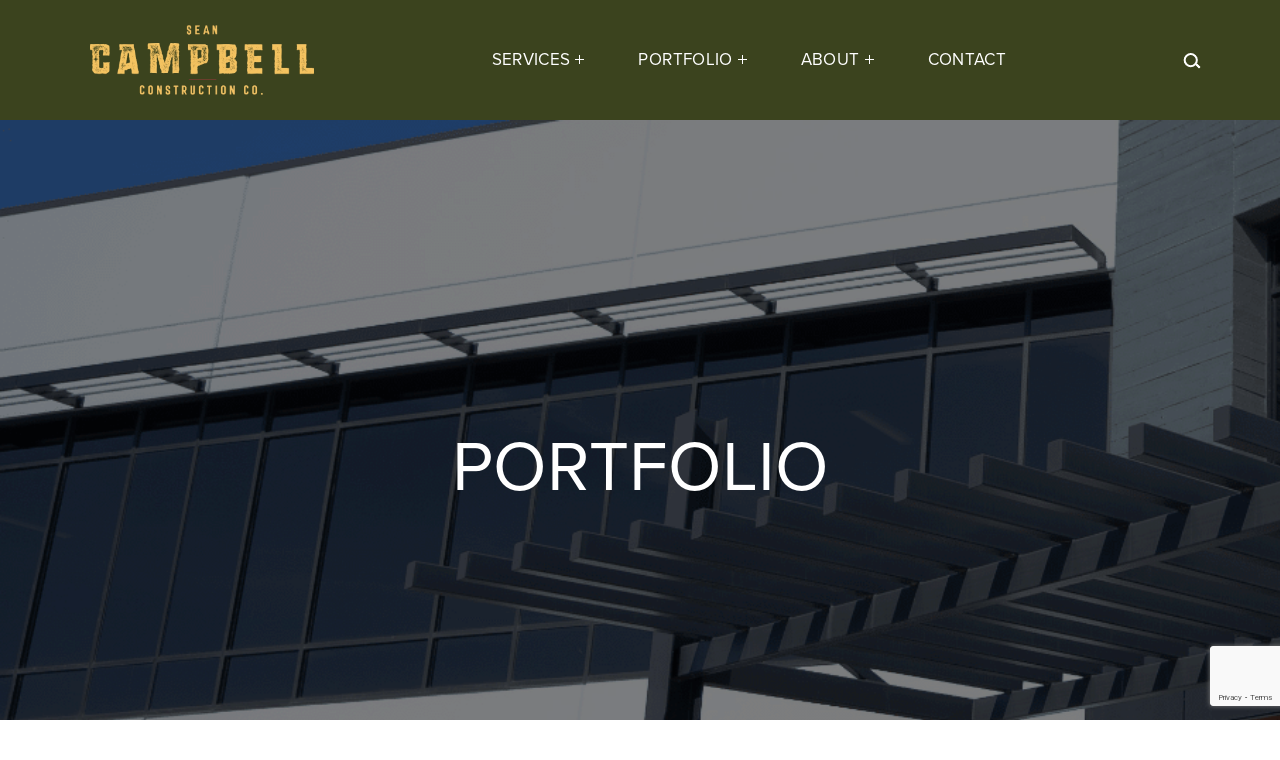

--- FILE ---
content_type: text/html; charset=UTF-8
request_url: https://campbell-co.com/projects/
body_size: 21017
content:
<!DOCTYPE html>
<html lang="en">

<head>
    <meta http-equiv="Content-Type" content="text/html; charset=UTF-8">
    <meta name="viewport" content="width=device-width, initial-scale=1, maximum-scale=1">
    <meta http-equiv="X-UA-Compatible" content="IE=Edge">
    					<style type="text/css" id="cst_font_data">
						@font-face {
	font-family: 'Montana';
	font-weight: 400;
	src: url('https://campbell-co.com/wp-content/uploads/2023/09/Montana-Rouughen-Press.otf') format('OpenType');
}					</style>
				                        <script>
                            /* You can add more configuration options to webfontloader by previously defining the WebFontConfig with your options */
                            if ( typeof WebFontConfig === "undefined" ) {
                                WebFontConfig = new Object();
                            }
                            /* WGL CUSTOM TYPOGRAPHY FIX */
                            WebFontConfig['google'] = {families: ['Open+Sans:400,600,700', 'Raleway:500,400,300,400,600,700,900', 'Muli:700,900']};
                            /* \ WGL CUSTOM TYPOGRAPHY FIX */

                            (function() {
                                var wf = document.createElement( 'script' );
                                wf.src = 'https://ajax.googleapis.com/ajax/libs/webfont/1.5.3/webfont.js';
                                wf.type = 'text/javascript';
                                wf.async = 'true';
                                var s = document.getElementsByTagName( 'script' )[0];
                                s.parentNode.insertBefore( wf, s );
                            })();
                        </script>
                        <meta name='robots' content='index, follow, max-image-preview:large, max-snippet:-1, max-video-preview:-1' />

	<!-- This site is optimized with the Yoast SEO plugin v21.6 - https://yoast.com/wordpress/plugins/seo/ -->
	<title>Portfolio - Campbell Construction</title>
	<meta name="description" content="Learn more about what makes Sean Campbell Construction the best choice for your next building, tenant improvement, or remodel project by viewing our project galleries." />
	<link rel="canonical" href="https://campbell-co.com/projects/" />
	<meta property="og:locale" content="en_US" />
	<meta property="og:type" content="article" />
	<meta property="og:title" content="Portfolio - Campbell Construction" />
	<meta property="og:description" content="Learn more about what makes Sean Campbell Construction the best choice for your next building, tenant improvement, or remodel project by viewing our project galleries." />
	<meta property="og:url" content="https://campbell-co.com/projects/" />
	<meta property="og:site_name" content="Campbell Construction" />
	<meta property="article:modified_time" content="2023-12-08T22:01:15+00:00" />
	<meta name="twitter:card" content="summary_large_image" />
	<meta name="twitter:label1" content="Est. reading time" />
	<meta name="twitter:data1" content="1 minute" />
	<script type="application/ld+json" class="yoast-schema-graph">{"@context":"https://schema.org","@graph":[{"@type":"WebPage","@id":"https://campbell-co.com/projects/","url":"https://campbell-co.com/projects/","name":"Portfolio - Campbell Construction","isPartOf":{"@id":"https://campbell-co.com/#website"},"datePublished":"2023-05-31T20:56:48+00:00","dateModified":"2023-12-08T22:01:15+00:00","description":"Learn more about what makes Sean Campbell Construction the best choice for your next building, tenant improvement, or remodel project by viewing our project galleries.","breadcrumb":{"@id":"https://campbell-co.com/projects/#breadcrumb"},"inLanguage":"en","potentialAction":[{"@type":"ReadAction","target":["https://campbell-co.com/projects/"]}]},{"@type":"BreadcrumbList","@id":"https://campbell-co.com/projects/#breadcrumb","itemListElement":[{"@type":"ListItem","position":1,"name":"Home","item":"https://campbell-co.com/"},{"@type":"ListItem","position":2,"name":"Portfolio"}]},{"@type":"WebSite","@id":"https://campbell-co.com/#website","url":"https://campbell-co.com/","name":"Campbell Construction","description":"Utah&rsquo;s premier contractor for Tilt Up and Design Build projects.","potentialAction":[{"@type":"SearchAction","target":{"@type":"EntryPoint","urlTemplate":"https://campbell-co.com/?s={search_term_string}"},"query-input":"required name=search_term_string"}],"inLanguage":"en"}]}</script>
	<!-- / Yoast SEO plugin. -->


<link href='https://fonts.gstatic.com' crossorigin='' rel='preconnect' />
<link rel='preconnect' href='https://fonts.googleapis.com' />
<link rel="alternate" type="application/rss+xml" title="Campbell Construction &raquo; Feed" href="https://campbell-co.com/feed/" />
<link rel="alternate" type="application/rss+xml" title="Campbell Construction &raquo; Comments Feed" href="https://campbell-co.com/comments/feed/" />
<style id='classic-theme-styles-inline-css' type='text/css'>
/*! This file is auto-generated */
.wp-block-button__link{color:#fff;background-color:#32373c;border-radius:9999px;box-shadow:none;text-decoration:none;padding:calc(.667em + 2px) calc(1.333em + 2px);font-size:1.125em}.wp-block-file__button{background:#32373c;color:#fff;text-decoration:none}
</style>
<style id='global-styles-inline-css' type='text/css'>
body{--wp--preset--color--black: #000000;--wp--preset--color--cyan-bluish-gray: #abb8c3;--wp--preset--color--white: #ffffff;--wp--preset--color--pale-pink: #f78da7;--wp--preset--color--vivid-red: #cf2e2e;--wp--preset--color--luminous-vivid-orange: #ff6900;--wp--preset--color--luminous-vivid-amber: #fcb900;--wp--preset--color--light-green-cyan: #7bdcb5;--wp--preset--color--vivid-green-cyan: #00d084;--wp--preset--color--pale-cyan-blue: #8ed1fc;--wp--preset--color--vivid-cyan-blue: #0693e3;--wp--preset--color--vivid-purple: #9b51e0;--wp--preset--gradient--vivid-cyan-blue-to-vivid-purple: linear-gradient(135deg,rgba(6,147,227,1) 0%,rgb(155,81,224) 100%);--wp--preset--gradient--light-green-cyan-to-vivid-green-cyan: linear-gradient(135deg,rgb(122,220,180) 0%,rgb(0,208,130) 100%);--wp--preset--gradient--luminous-vivid-amber-to-luminous-vivid-orange: linear-gradient(135deg,rgba(252,185,0,1) 0%,rgba(255,105,0,1) 100%);--wp--preset--gradient--luminous-vivid-orange-to-vivid-red: linear-gradient(135deg,rgba(255,105,0,1) 0%,rgb(207,46,46) 100%);--wp--preset--gradient--very-light-gray-to-cyan-bluish-gray: linear-gradient(135deg,rgb(238,238,238) 0%,rgb(169,184,195) 100%);--wp--preset--gradient--cool-to-warm-spectrum: linear-gradient(135deg,rgb(74,234,220) 0%,rgb(151,120,209) 20%,rgb(207,42,186) 40%,rgb(238,44,130) 60%,rgb(251,105,98) 80%,rgb(254,248,76) 100%);--wp--preset--gradient--blush-light-purple: linear-gradient(135deg,rgb(255,206,236) 0%,rgb(152,150,240) 100%);--wp--preset--gradient--blush-bordeaux: linear-gradient(135deg,rgb(254,205,165) 0%,rgb(254,45,45) 50%,rgb(107,0,62) 100%);--wp--preset--gradient--luminous-dusk: linear-gradient(135deg,rgb(255,203,112) 0%,rgb(199,81,192) 50%,rgb(65,88,208) 100%);--wp--preset--gradient--pale-ocean: linear-gradient(135deg,rgb(255,245,203) 0%,rgb(182,227,212) 50%,rgb(51,167,181) 100%);--wp--preset--gradient--electric-grass: linear-gradient(135deg,rgb(202,248,128) 0%,rgb(113,206,126) 100%);--wp--preset--gradient--midnight: linear-gradient(135deg,rgb(2,3,129) 0%,rgb(40,116,252) 100%);--wp--preset--font-size--small: 13px;--wp--preset--font-size--medium: 20px;--wp--preset--font-size--large: 36px;--wp--preset--font-size--x-large: 42px;--wp--preset--spacing--20: 0.44rem;--wp--preset--spacing--30: 0.67rem;--wp--preset--spacing--40: 1rem;--wp--preset--spacing--50: 1.5rem;--wp--preset--spacing--60: 2.25rem;--wp--preset--spacing--70: 3.38rem;--wp--preset--spacing--80: 5.06rem;--wp--preset--shadow--natural: 6px 6px 9px rgba(0, 0, 0, 0.2);--wp--preset--shadow--deep: 12px 12px 50px rgba(0, 0, 0, 0.4);--wp--preset--shadow--sharp: 6px 6px 0px rgba(0, 0, 0, 0.2);--wp--preset--shadow--outlined: 6px 6px 0px -3px rgba(255, 255, 255, 1), 6px 6px rgba(0, 0, 0, 1);--wp--preset--shadow--crisp: 6px 6px 0px rgba(0, 0, 0, 1);}:where(.is-layout-flex){gap: 0.5em;}:where(.is-layout-grid){gap: 0.5em;}body .is-layout-flow > .alignleft{float: left;margin-inline-start: 0;margin-inline-end: 2em;}body .is-layout-flow > .alignright{float: right;margin-inline-start: 2em;margin-inline-end: 0;}body .is-layout-flow > .aligncenter{margin-left: auto !important;margin-right: auto !important;}body .is-layout-constrained > .alignleft{float: left;margin-inline-start: 0;margin-inline-end: 2em;}body .is-layout-constrained > .alignright{float: right;margin-inline-start: 2em;margin-inline-end: 0;}body .is-layout-constrained > .aligncenter{margin-left: auto !important;margin-right: auto !important;}body .is-layout-constrained > :where(:not(.alignleft):not(.alignright):not(.alignfull)){max-width: var(--wp--style--global--content-size);margin-left: auto !important;margin-right: auto !important;}body .is-layout-constrained > .alignwide{max-width: var(--wp--style--global--wide-size);}body .is-layout-flex{display: flex;}body .is-layout-flex{flex-wrap: wrap;align-items: center;}body .is-layout-flex > *{margin: 0;}body .is-layout-grid{display: grid;}body .is-layout-grid > *{margin: 0;}:where(.wp-block-columns.is-layout-flex){gap: 2em;}:where(.wp-block-columns.is-layout-grid){gap: 2em;}:where(.wp-block-post-template.is-layout-flex){gap: 1.25em;}:where(.wp-block-post-template.is-layout-grid){gap: 1.25em;}.has-black-color{color: var(--wp--preset--color--black) !important;}.has-cyan-bluish-gray-color{color: var(--wp--preset--color--cyan-bluish-gray) !important;}.has-white-color{color: var(--wp--preset--color--white) !important;}.has-pale-pink-color{color: var(--wp--preset--color--pale-pink) !important;}.has-vivid-red-color{color: var(--wp--preset--color--vivid-red) !important;}.has-luminous-vivid-orange-color{color: var(--wp--preset--color--luminous-vivid-orange) !important;}.has-luminous-vivid-amber-color{color: var(--wp--preset--color--luminous-vivid-amber) !important;}.has-light-green-cyan-color{color: var(--wp--preset--color--light-green-cyan) !important;}.has-vivid-green-cyan-color{color: var(--wp--preset--color--vivid-green-cyan) !important;}.has-pale-cyan-blue-color{color: var(--wp--preset--color--pale-cyan-blue) !important;}.has-vivid-cyan-blue-color{color: var(--wp--preset--color--vivid-cyan-blue) !important;}.has-vivid-purple-color{color: var(--wp--preset--color--vivid-purple) !important;}.has-black-background-color{background-color: var(--wp--preset--color--black) !important;}.has-cyan-bluish-gray-background-color{background-color: var(--wp--preset--color--cyan-bluish-gray) !important;}.has-white-background-color{background-color: var(--wp--preset--color--white) !important;}.has-pale-pink-background-color{background-color: var(--wp--preset--color--pale-pink) !important;}.has-vivid-red-background-color{background-color: var(--wp--preset--color--vivid-red) !important;}.has-luminous-vivid-orange-background-color{background-color: var(--wp--preset--color--luminous-vivid-orange) !important;}.has-luminous-vivid-amber-background-color{background-color: var(--wp--preset--color--luminous-vivid-amber) !important;}.has-light-green-cyan-background-color{background-color: var(--wp--preset--color--light-green-cyan) !important;}.has-vivid-green-cyan-background-color{background-color: var(--wp--preset--color--vivid-green-cyan) !important;}.has-pale-cyan-blue-background-color{background-color: var(--wp--preset--color--pale-cyan-blue) !important;}.has-vivid-cyan-blue-background-color{background-color: var(--wp--preset--color--vivid-cyan-blue) !important;}.has-vivid-purple-background-color{background-color: var(--wp--preset--color--vivid-purple) !important;}.has-black-border-color{border-color: var(--wp--preset--color--black) !important;}.has-cyan-bluish-gray-border-color{border-color: var(--wp--preset--color--cyan-bluish-gray) !important;}.has-white-border-color{border-color: var(--wp--preset--color--white) !important;}.has-pale-pink-border-color{border-color: var(--wp--preset--color--pale-pink) !important;}.has-vivid-red-border-color{border-color: var(--wp--preset--color--vivid-red) !important;}.has-luminous-vivid-orange-border-color{border-color: var(--wp--preset--color--luminous-vivid-orange) !important;}.has-luminous-vivid-amber-border-color{border-color: var(--wp--preset--color--luminous-vivid-amber) !important;}.has-light-green-cyan-border-color{border-color: var(--wp--preset--color--light-green-cyan) !important;}.has-vivid-green-cyan-border-color{border-color: var(--wp--preset--color--vivid-green-cyan) !important;}.has-pale-cyan-blue-border-color{border-color: var(--wp--preset--color--pale-cyan-blue) !important;}.has-vivid-cyan-blue-border-color{border-color: var(--wp--preset--color--vivid-cyan-blue) !important;}.has-vivid-purple-border-color{border-color: var(--wp--preset--color--vivid-purple) !important;}.has-vivid-cyan-blue-to-vivid-purple-gradient-background{background: var(--wp--preset--gradient--vivid-cyan-blue-to-vivid-purple) !important;}.has-light-green-cyan-to-vivid-green-cyan-gradient-background{background: var(--wp--preset--gradient--light-green-cyan-to-vivid-green-cyan) !important;}.has-luminous-vivid-amber-to-luminous-vivid-orange-gradient-background{background: var(--wp--preset--gradient--luminous-vivid-amber-to-luminous-vivid-orange) !important;}.has-luminous-vivid-orange-to-vivid-red-gradient-background{background: var(--wp--preset--gradient--luminous-vivid-orange-to-vivid-red) !important;}.has-very-light-gray-to-cyan-bluish-gray-gradient-background{background: var(--wp--preset--gradient--very-light-gray-to-cyan-bluish-gray) !important;}.has-cool-to-warm-spectrum-gradient-background{background: var(--wp--preset--gradient--cool-to-warm-spectrum) !important;}.has-blush-light-purple-gradient-background{background: var(--wp--preset--gradient--blush-light-purple) !important;}.has-blush-bordeaux-gradient-background{background: var(--wp--preset--gradient--blush-bordeaux) !important;}.has-luminous-dusk-gradient-background{background: var(--wp--preset--gradient--luminous-dusk) !important;}.has-pale-ocean-gradient-background{background: var(--wp--preset--gradient--pale-ocean) !important;}.has-electric-grass-gradient-background{background: var(--wp--preset--gradient--electric-grass) !important;}.has-midnight-gradient-background{background: var(--wp--preset--gradient--midnight) !important;}.has-small-font-size{font-size: var(--wp--preset--font-size--small) !important;}.has-medium-font-size{font-size: var(--wp--preset--font-size--medium) !important;}.has-large-font-size{font-size: var(--wp--preset--font-size--large) !important;}.has-x-large-font-size{font-size: var(--wp--preset--font-size--x-large) !important;}
.wp-block-navigation a:where(:not(.wp-element-button)){color: inherit;}
:where(.wp-block-post-template.is-layout-flex){gap: 1.25em;}:where(.wp-block-post-template.is-layout-grid){gap: 1.25em;}
:where(.wp-block-columns.is-layout-flex){gap: 2em;}:where(.wp-block-columns.is-layout-grid){gap: 2em;}
.wp-block-pullquote{font-size: 1.5em;line-height: 1.6;}
</style>
<link rel='stylesheet' id='stoni-theme-info-css' href='https://campbell-co.com/wp-content/themes/stoni-child/style.css' type='text/css' media='all' />
<link rel='stylesheet' id='font-awesome-css' href='https://campbell-co.com/wp-content/plugins/elementor/assets/lib/font-awesome/css/font-awesome.min.css' type='text/css' media='all' />
<link rel='stylesheet' id='stoni-flaticon-css' href='https://campbell-co.com/wp-content/themes/stoni/fonts/flaticon/flaticon.css' type='text/css' media='all' />
<link rel='stylesheet' id='stoni-main-css' href='https://campbell-co.com/wp-content/themes/stoni/css/main.css' type='text/css' media='all' />
<link rel='stylesheet' id='stoni-side-panel-css' href='https://campbell-co.com/wp-content/themes/stoni/css/pluggable/side-panel.css' type='text/css' media='all' />
<link rel='stylesheet' id='stoni-responsive-css' href='https://campbell-co.com/wp-content/themes/stoni/css/responsive.css' type='text/css' media='all' />
<style id='stoni-responsive-inline-css' type='text/css'>
body {font-family: Open Sans;font-size: 18px;line-height: 1.667;font-weight: 400;color: #616161;}body input:not([type='checkbox']):not([type='submit']),select,textarea,.select2,#comments .commentlist .comment_info .meta-wrapper *,.author-info_name,.blog-post_info-wrap > .meta-wrapper *,.stoni_module_time_line_vertical .time_line-title,.isotope-filter a .number_filter,.stoni-post-navigation .meta-wrapper span,.author-widget_text,.wgl-portfolio-item-info_desc span,body .comment-form-cookies-consent > label,.wgl-accordion .wgl-accordion_panel .wgl-accordion_content,.elementor-widget-wgl-pricing-table .pricing_header .pricing_desc,.elementor-widget-wgl-time-line-vertical .time_line-content .time_line-text {font-family: Open Sans;}.elementor-widget-wgl-time-line-vertical .time_line-content .time_line-text{font-weight: 400;}select,body .footer .select__field:before,body input:not([type='checkbox']):not([type='submit'])::placeholder,ul.wgl-pagination li span,select::placeholder,textarea::placeholder,.search-no-results .page_404_wrapper .search-form .search-field::placeholder,.search-no-results .page_404_wrapper .search-form .search-field,.meta-wrapper,.meta-wrapper a,.blog-post_meta-categories span,.blog-post_meta-categories span:after,.stoni_module_message_box .message_content .message_text,.vc_wp_custommenu .menu .menu-item.current-menu-item > a,.blog-post.format-quote .blog-post_quote-author-pos,.stoni_module_testimonials .testimonials_quote,.recent-posts-widget .meta-wrapper a:hover,.vc_row .vc_toggle .vc_toggle_icon,.tagcloud a,.isotope-filter a,.blog-style-hero .blog-post.format-standard .meta-wrapper,.blog-style-hero .blog-post.format-link .meta-wrapper,.blog-style-hero .blog-post.format-audio .meta-wrapper,.blog-style-hero .blog-post.format-quote .meta-wrapper,.blog-style-hero .blog-post.format-standard .meta-wrapper a,.blog-style-hero .blog-post.format-link .meta-wrapper a,.blog-style-hero .blog-post.format-audio .meta-wrapper a,.blog-style-hero .blog-post.format-quote .meta-wrapper a,.blog-style-hero .blog-post.format-standard .blog-post_text,.blog-style-hero .blog-post.format-link .blog-post_text,.blog-style-hero .blog-post.format-audio .blog-post_text,.blog-style-hero .blog-post.format-quote .blog-post_text,.wgl-pricing_plan .pricing_price_wrap .pricing_desc {color: #616161;}.single_meta .single_info-share_social-wpapper > span.share_title,.single_info-share_social-wpapper > span{font-family: Open Sans;color: #616161;}.meta-wrapper span + span:before{background: #616161;}.stoni_module_title .external_link .button-read-more {line-height: 1.667;}h1,h2,h3,h4,h5,h6,h1 span,h2 span,h3 span,h4 span,h5 span,h6 span,h1 a,h2 a,h3 a,h4 a,h5 a,h6 a,.dropcap-bg,.dropcap,.elementor-drop-cap,.blog-post_cats,.blog-posts .blog-post_title,.column1 .item_title a,.stoni_twitter .twitt_title,.tagcloud-wrapper .title_tags,.strip_template .strip-item a span,.single_team_page .team-single_speaches-info .speech-info_desc span,.shortcode_tab_item_title,.index_number,.primary-nav.footer-menu .menu-item a {font-family: Raleway;font-weight: 500;}.banner_404,#comments .comment-reply-link,input[type="submit"],button,body .widget,body .widget .widget-title,body .widget_rss ul li .rss-date,body .widget_categories a,body .widget_product_categories a,body .widget_layered_nav a,body .widget_meta a,body .widget_archive a,body .widget_categories .post_count,body .widget_product_categories .post_count,body .widget_layered_nav .post_count,body .widget_meta .post_count,body .widget_archive .post_count,label,legend,.page-header_breadcrumbs .breadcrumbs,.page_404_wrapper .stoni_404_button.wgl_button .wgl_button_link,.wgl-social-share_pages.hovered_style .share_social-title,.blog-post_text-bg,.author-info_content .author-info_name,.button-read-more,.blog-post_meta-date .date_post span,.blog-post_meta-date .date_post,.meta-wrapper,.theme-header-font,.countdown-section .countdown-amount,.comments-title .number-comments,.stoni_module_progress_bar .progress_label,.stoni_module_double_headings,.stoni_module_infobox .infobox_icon_container .infobox_icon_number,.wgl-button,.elementor-button,.wgl-pricing_plan .pricing_cur,.wgl-pricing_plan .pricing_price .price_decimal,.stoni_module_testimonials .testimonials_item:before,.stoni_module_testimonials .testimonials_status,.stoni_module_counter .counter_title,.stoni_module_videobox .title,.stoni_module_progress_bar .progress_value,.stoni_module_progress_bar .progress_units,.stoni_module_counter .counter_value_wrapper,.stoni_module_counter .counter_value_placeholder,.wgl-pricing_plan .pricing_plan_wrap .pricing_price_wrap,.stoni_module_ico_progress .progress_value_completed,.stoni_module_ico_progress .progress_value_min,.stoni_module_ico_progress .progress_value_max,.stoni_module_ico_progress .progress_point,.mashsb-count .counts,.mashsb-box .mashsb-buttons a .text,.prev-link,.next-link,.vc_row .vc_tta.vc_general.vc_tta-style-accordion_bordered .vc_tta-panel-title>a span,.widget.widget_wgl_posts .recent-posts-widget li > .recent-posts-content .post_title,.heading_subtitle,.info_prev-link_wrapper a,.info_next-link_wrapper a,.single_team_page .team-single_speaches-info .speech-info_day,.single_team_page .team-info_wrapper .team-info_item,.single-portfolio .wgl-portfolio-item_meta,.wgl-portfolio-item-info_desc h5,.wgl-portfolio-item_meta .post_cats,.wgl-portfolio-item_meta .post_cats,.wgl-portfolio-item_cats,.wpb-js-composer .wgl-container .vc_row .vc_general.vc_tta.vc_tta-tabs .vc_tta-tabs-container .vc_tta-tabs-list .vc_tta-tab > a,.wpb-js-composer .wgl-container .vc_chart.vc_round-chart[data-vc-legend="1"] .vc_chart-legend li,.isotope-filter a,.blog-post.format-quote .blog-post_quote-author,body .comment-respond .comment-reply-title,.page-header_title,.wgl_module_team .team-department,.stoni_module_services_2 .services_link,.stoni_module_testimonials.type_inline_top .testimonials_meta_wrap:after,.stoni_module_testimonials .testimonials_position,.stoni_module_services_4 .services_subtitle,.dropcap,.dropcap-bg,.wgl-countdown .countdown-section .countdown-period,ul.wp-block-archives.wp-block-archives-list li a,ul.wp-block-categories.wp-block-categories-list li a,ul.wp-block-categories.wp-block-categories-list li .post_count,ul.wp-block-latest-posts li a,.elementor-counter,.elementor-widget-wgl-text-path{font-family: Raleway;}input[type="submit"],.author-info_public,.load_more_item,.load_more_wrapper .load_more_item,.wgl-portfolio-item_annotation_social .single_info-share_social-wpapper > span,.stoni_module_time_line_horizontal .tlh_date,.wgl-portfolio-single_item .tagcloud .tagcloud_desc,.wgl_timetabs .timetabs_data .timetabs_item .item_time,.wgl_timetabs .timetabs_data .timetabs_item .content-wrapper .item_title,.wpb-js-composer .wgl-container .vc_row .vc_pie_chart .vc_pie_chart_value,.wgl_timetabs .timetabs_headings .wgl_tab,.wgl-pricing_plan .pricing_content,blockquote{font-family: Raleway;color: #232323;}body .footer select option,body .widget_wgl_posts .recent-posts-widget .post_title a,button,h1,h2,h3,h4,h5,h6,h1 span,h2 span,h3 span,h4 span,h5 span,h6 span,h1 a,h2 a,h3 a,h4 a,h5 a,h6 a,h3#reply-title a,.tagcloud a,.calendar_wrap tbody,.comment_author_says,.comment_author_says a,form.post-password-form input[type='submit']:hover,.wgl-portfolio-item_annotation_social .single_info-share_social-wpapper .share_link span,.share_post-container .share_post,.tagcloud-wrapper .title_tags,.theme-header-color,.stoni_module_double_headings .heading_title,.stoni_module_testimonials .testimonials_item .testimonials_content_wrap .testimonials_name,.wgl-pricing_plan .pricing_plan_wrap .pricing_content > ul > li > b,.stoni_module_social .soc_icon,.stoni_module_counter .counter_value_wrapper,.wgl-carousel .slick-arrow,.stoni_module_message_box .message_close_button:hover,.prev-link-info_wrapper,.next-link-info_wrapper,.item_title a,.share_post-container:hover > a,.single_meta strong,.stoni_module_counter .counter_value_wrapper,.wgl_module_title.item_title .carousel_arrows a span:after,.wgl_module_team.info_under_image .team-department,.wgl-portfolio-item_wrapper .portfolio_link,.widget_product_search .woocommerce-product-search:after,.wpb-js-composer .wgl-container .vc_row .vc_general.vc_tta.vc_tta-tabs .vc_tta-panels-container .vc_tta-panels .vc_tta-panel:not(.vc_active) .vc_tta-panel-heading .vc_tta-panel-title,.wpb-js-composer .wgl-container .vc_row .vc_general.vc_tta.vc_tta-tabs .vc_tta-tabs-container .vc_tta-tabs-list .vc_tta-tab:not(.vc_active) > a,.wpb-js-composer .wgl-container .vc_row .vc_toggle.vc_toggle_color_check.vc_toggle_active .vc_toggle_title .vc_toggle_icon,.under_image .wgl-portfolio-item_title .title a,.wpb-js-composer .wgl-container .vc_row .vc_toggle .vc_toggle_title,.button-read-more:hover,.blog-post_views-wrap .wgl-views:before,body .widget_categories > ul > li > a,body .widget_categories ul li .post_count,body .widget_categories ul li .count,body .widget_product_categories ul li a,body .widget_product_categories ul li .post_count,body .widget_product_categories ul li .count,body .widget_layered_nav .woocommerce-widget-layered-nav-list li a,body .widget_layered_nav .woocommerce-widget-layered-nav-list li .post_count,body .widget_layered_nav .woocommerce-widget-layered-nav-list li .count,body .widget_meta ul li a,body .widget_meta ul li .post_count,body .widget_meta ul li .count,body .widget_meta > ul > li:before,body .widget_archive ul li a,body .widget_archive ul li .post_count,body .widget_archive ul li .count,body .widget_archive > ul > li:before,body .widget_comments > ul > li:before,body .widget_recent_comments > ul > li:before,body .widget_recent_entries > ul > li:before,body .widget_pages > ul > li > a,body .widget_nav_menu > div > ul > li > a,body .widget_recent_entries > ul > li > a,#comments .form-submit input[type="submit"]:hover,.widget.widget_recent_comments ul li a,.stoni_module_services_2 .services_link,ul.wp-block-archives.wp-block-archives-list li a,ul.wp-block-categories.wp-block-categories-list li a,ul.wp-block-latest-posts li a,.wgl-pricing_plan .pricing_plan_wrap .pricing_price_wrap,.wgl_module_team .team-department,.single-team .single_team_page .team-info_icons .team-icon,.blog-style-hero .blog-post.format-standard .blog-post_title a,.blog-style-hero .blog-post.format-link .blog-post_title a,.blog-style-hero .blog-post.format-audio .blog-post_title a,.blog-style-hero .blog-post.format-quote .blog-post_title a{color: #232323;}.stoni_module_title .carousel_arrows a span {background: #232323;}.wgl-theme-header .wgl-button.elementor-button,.tagcloud a:hover,#comments .form-submit input[type="submit"],input[type="submit"]:hover,form.post-password-form input[type='submit'],.load_more_wrapper .load_more_item:hover,.blog-style-hero .blog-post_bg_media:after,.prev-link_wrapper .image_prev .no_image_post,.next-link_wrapper .image_next .no_image_post,.single_info-share_social-wpapper .share_link span,.slick-dots li button,.wgl-carousel.pagination_line .slick-dots li button:before,.wgl-carousel.pagination_square .slick-dots li,.wgl-carousel.pagination_circle_border .slick-dots li button:before,.stoni_module_infobox.infobox_alignment_left.title_divider .infobox_title:before,.stoni_module_infobox.infobox_alignment_right.title_divider .infobox_title:before,.wgl-carousel .slick-arrow:hover {background-color: #232323;}.load_more_wrapper .load_more_item,#comments .form-submit input[type="submit"],.stoni_module_title .carousel_arrows a span:before,.wgl-pricing_plan .pricing_highlighter,.wgl-carousel.pagination_circle_border .slick-dots li.slick-active button,.tagcloud a,input[type="submit"]:hover {border-color: #232323;}.blog-post_wrapper .blog-post_media .wgl-video_popup .videobox_link .videobox_icon,.blog-post-hero_wrapper .wgl-video_popup .videobox_link .videobox_icon{fill:#232323;}.wgl-theme-header .wgl-sticky-header .header_area_container .header_search{height: 100px !important;}#scroll_up {background-color: #3b431e;color: #ffffff;}.primary-nav>div>ul,.primary-nav>ul,.sitepress_container > .wpml-ls li,.polylang_switcher select,.primary-nav ul li.mega-menu-links > ul > li{font-family: Raleway;font-weight: 500;line-height: 32px;font-size: 17px;}.primary-nav ul li ul,.wpml-ls,.sitepress_container > .wpml-ls ul ul li,.primary-nav ul li div.mega-menu-container{font-family: Raleway;font-weight: 400;line-height: 30px;font-size: 17px;}.wgl-theme-header .header_search-field,.primary-nav ul li ul,.primary-nav ul li div.mega-menu-container,.wgl-theme-header .woo_mini_cart,.polylang_switcher select option,.wpml-ls-legacy-dropdown .wpml-ls-current-language .wpml-ls-sub-menu{background-color: rgba(59,67,30,1);color: #ffffff;}.wgl-theme-header .woo_mini_cart .woocommerce-mini-cart__buttons a:not(.checkout){background-color: #ffffff;color: rgba(59,67,30,1);}.wgl-theme-header .woo_mini_cart .woocommerce-mini-cart__buttons a.checkout:hover{background-color: #ffffff;color: rgba(59,67,30,1);}.wgl-theme-header .woo_mini_cart .woocommerce-mini-cart__buttons a:not(.checkout):hover{color: #ffffff;}.mobile_nav_wrapper,.wgl-menu_outer,.wgl-menu_outer .mobile-hamburger-close,.mobile_nav_wrapper .primary-nav ul li ul.sub-menu,.mobile_nav_wrapper .primary-nav ul li.mega-menu-links > ul.mega-menu > li > ul > li ul,.mobile_nav_wrapper .primary-nav ul li.mega-menu-links > ul.mega-menu > li > ul{background-color: rgba(45,45,45,1);color: #ffffff;}.mobile_nav_wrapper .wgl-menu_overlay{background-color: rgba(49,49,49,0.8);}.wgl-infobox_bg_title,.wgl-background-text,.elementor-section.wgl-add-background-text:before{font-family: Muli;font-weight: ;}#comments .commentlist .comment_author_says{font-family: Muli;}#side-panel .side-panel_sidebar .widget .widget-title .widget-title_wrapper{color: rgba(255,255,255,1);}a,a:hover .wgl-icon,body ol > li:before,blockquote:before,button,button:focus,button:active,h3#reply-title a:hover,.search-no-results .page_404_wrapper .stoni_404_button.wgl_button .wgl_button_link,.mobile_nav_wrapper .primary-nav ul li ul .menu-item.current-menu-item > a,.mobile_nav_wrapper .primary-nav ul ul li.menu-item.current-menu-ancestor > a,.mobile_nav_wrapper .primary-nav > ul > li.current-menu-item > a,.mobile_nav_wrapper .primary-nav > ul > li.current_page_item > a,.mobile_nav_wrapper .primary-nav > ul > li.current-menu-ancestor > a,.mobile_nav_wrapper .primary-nav > ul > li.current-menu-parent > a,.mobile_nav_wrapper .primary-nav > ul > li.current_page_parent > a,.mobile_nav_wrapper .primary-nav > ul > li.current_page_ancestor > a,.menu_vertical.elementor-widget-wgl-menu .primary-nav ul li ul .menu-item.current-menu-item > a,.menu_vertical.elementor-widget-wgl-menu .primary-nav ul ul li.menu-item.current-menu-ancestor > a,.menu_vertical.elementor-widget-wgl-menu .primary-nav > ul > li.current-menu-item > a,.menu_vertical.elementor-widget-wgl-menu .primary-nav > ul > li.current_page_item > a,.menu_vertical.elementor-widget-wgl-menu .primary-nav > ul > li.current-menu-ancestor > a,.menu_vertical.elementor-widget-wgl-menu .primary-nav > ul > li.current-menu-parent > a,.menu_vertical.elementor-widget-wgl-menu .primary-nav > ul > li.current_page_parent > a,.menu_vertical.elementor-widget-wgl-menu .primary-nav > ul > li.current_page_ancestor > a,.primary-nav>ul>li.current-menu-item>a,.primary-nav>ul>li.current_page_item>a,.primary-nav>ul>li.current-menu-ancestor>a,.primary-nav>ul>li.current-menu-parent>a,.primary-nav>ul>li.current_page_parent>a,.primary-nav>ul>li.current_page_ancestor>a,.author-info_social-wrapper,.blog-post_link:before,.blog-post_title i,.blog-style-standard .blog-post:hover .blog-post_wrapper .blog-post_meta_info .meta-wrapper span,.blog-post_link>.link_post:hover,.blog-post.format-standard.link .blog-post_title:before,.blog-post_cats span,.blog-post_title a:hover,.button-read-more,.calendar_wrap thead,.copyright a:hover,.comment_author_says a:hover,.dropcap,.stoni_submit_wrapper:hover > i,.stoni_custom_button i,.stoni_custom_text a,.stoni_module_button .wgl_button_link:hover,.stoni_module_button.effect_3d .link_wrapper,.stoni_module_counter .counter_icon,.stoni_module_demo_item .di_button a:hover,.stoni_module_demo_item .di_title_wrap a:hover .di_title,.stoni_module_demo_item .di_title-wrap .di_subtitle,.stoni_module_social .soc_icon:hover,.wgl-portfolio-item_annotation_social .single_info-share_social-wpapper .share_link span:hover,.stoni_twitter a,.stoni_module_testimonials.type_author_top_inline .testimonials_meta_wrap:after,.stoni_module_testimonials .testimonials_status,.stoni_module_circuit_services .services_subtitle,.stoni_module_circuit_services .services_item-icon,.stoni_module_flipbox .flipbox_front .flipbox_front_content,.stoni_module_services_3 .services_icon_wrapper,.stoni_module_services_4 .services_icon,.stoni_module_services_4:hover .services_number,.load_more_works:hover,.header_search .header_search-button > i:hover,.header_search-field .search-form:after,.mc_form_inside #mc_signup_submit:hover,.share_post-container .share_social-wpapper ul li .share_post span.fa:hover,.share_link span.fa:hover,.share_post span.fa:hover,.share_post-container,.single_team_page .team-single_speaches-info .speech-info_desc span,.single_team_page .team-info_wrapper .team-info_item a:hover,.single-member-page .member-icon:hover,.single-member-page .team-link:hover,.single_team_page .team-single_speaches-info .speech-info_day,.single_team_page .team-info_icons a:hover,.team-icons .member-icon:hover,.vc_wp_custommenu .menu .menu-item.current-menu-item > a,.vc_wp_custommenu .menu .menu-item.current-menu-ancestor > a,.wpml-ls a:hover,.wpml-ls-legacy-dropdown .wpml-ls-current-language:hover > a,.wpml-ls-legacy-dropdown .wpml-ls-current-language a:hover,.wgl-container ul li:before,.wgl-portfolio-item_meta a:hover,.wgl_timetabs .timetabs_headings .wgl_tab.active .tab_subtitle,.wgl_timetabs .timetabs_headings .wgl_tab:hover .tab_subtitle,.wgl_portfolio_category-wrapper a:hover,.single.related_posts .meta-wrapper a:hover,.single.related_posts .blog-post_title a:hover,.wgl_module_team .team-item_info .team-item_titles .team-title:hover,.wgl-icon:hover,.wgl-theme-color,.wgl-portfolio-item_wrapper .portfolio_link-icon:hover,.wgl-portfolio-item_corners,.wgl-portfolio-item_cats,.wpb-js-composer .vc_row .vc_tta.vc_general .vc_active .vc_tta-panel-title > a:before,.wgl-social-share_pages.hovered_style ul li a:hover,.stoni_module_time_line_horizontal .tlh_check_wrap,.stoni_module_testimonials .testimonials_item:before,.isotope-filter a:after,.wgl-container ul.stoni_slash li:before,.post_featured_bg .single_meta .author_post a:hover,.single_type-1 .single_meta .author_post a:hover,.single_type-2 .single_meta .author_post a:hover,.info_prev-link_wrapper > a,.info_next-link_wrapper > a,.blog-post_link a:before,#comments .comment-reply-link,#comments .comment-reply-link:hover:before,#comments .commentlist .comment_info .meta-wrapper .comment-edit-link,.blog-style-standard .blog-post_meta-categories span + span:before,.blog-post_meta-categories span,.meta-wrapper a:hover,.post_featured_bg .meta-wrapper .comments_post a:hover,.single-team .single_team_page .team-info_icons .team-icon:hover,.stoni_module_services_2 .services_link:hover,.stoni_module_services_2 .services_wrapper i,.stoni_module_double_headings .heading_subtitle,.primary-nav > ul > li:hover > a,.stoni_module_counter .counter_value_wrapper .counter_value_suffix,.stoni_module_counter .counter_value_placeholder .counter_value_suffix,.wgl-portfolio_container .wgl-carousel.arrows_center_mode .slick-prev:hover:after,.wgl-portfolio_container .wgl-carousel.arrows_center_mode .slick-next:hover:after,.wgl_timetabs .timetabs_headings .wgl_tab .services_icon,ul.wp-block-archives.wp-block-archives-list li a:hover,ul.wp-block-categories.wp-block-categories-list li a:hover,ul.wp-block-categories.wp-block-categories-list li a:hover + .post_count,ul.wp-block-latest-posts li a:hover,header.searсh-header .page-title span{color: #3b431e;}header .header-link:hover,.hover_links a:hover {color: #3b431e !important;}.recent-posts-widget .meta-wrapper a,.isotope-filter a .number_filter{color: #3b431e;}.next-link_wrapper .image_next:after,.prev-link_wrapper .image_prev:after,.single_team_page .team-title:before,.post_featured_bg .blog-post_title:after,.blog-style-hero .btn-read-more .blog-post-read-more,.stoni_module_double_headings .heading_title .heading_divider,.stoni_module_double_headings .heading_title .heading_divider:before,.stoni_module_double_headings .heading_title .heading_divider:after,.wpml-ls-legacy-dropdown .wpml-ls-sub-menu .wpml-ls-item a span:before,.wgl-container ul.stoni_plus li:after,.wgl-container ul.stoni_plus li:before,.wgl-container ul.stoni_dash li:before,#multiscroll-nav span,#multiscroll-nav li .active span,.button-read-more:before,ul.wp-block-categories.wp-block-categories-list li a:hover:after,.wgl-timeline-vertical .time_line-text{background: #3b431e;}::selection,#comments > h3:after,button:hover,mark,blockquote:before,span.highlighter,.vc_wp_custommenu .menu .menu-item a:before,.slider-wrapper.wgl-carousel .blog-post_media-slider_slick .slick-arrow,.primary-nav ul li.mega-menu.mega-cat div.mega-menu-container ul.mega-menu.cats-horizontal > li.is-active > a,.primary-nav .lavalamp-object,.primary-nav ul li ul li > a > span:before,.sitepress_container > .wpml-ls ul ul li a:hover,.blog-post_cats span a,.button__wrapper:hover:after,.calendar_wrap caption,.comment-reply-title:after,.stoni_divider .stoni_divider_line .stoni_divider_custom .divider_line,.stoni_module_cats .cats_item-count,.stoni_module_progress_bar .progress_bar,.stoni_module_infobox.type_tile:hover:before,.stoni_module_social.with_bg .soc_icon,.stoni_module_title:after,.stoni_module_title .carousel_arrows a:hover span,.stoni_module_videobox .videobox_link,.stoni_module_ico_progress .progress_completed,.stoni_module_services_3 .services_icon_wrapper .services_circle_wrapper .services_circle,.stoni_module_time_line_horizontal .tlh_check_wrap,.load_more_works,.mc_form_inside #mc_signup_submit,.wgl-social-share_pages.hovered_style .share_social-icon-plus,.wgl-ellipsis span,.inside_image .wgl-portfolio-item_divider div,.isotope-filter a.active,.wgl_module_title.item_title .carousel_arrows a:hover,.wgl_timetabs .timetabs_headings .wgl_tab.active:after,.wgl-container ul.stoni_plus li:before,.wgl-container ul li:before,.wgl-social-share_pages.standard_style a:before,.blog-style-hero .blog-post-hero_wrapper .divider_post_info,body .widget_meta ul li a:hover:after,body .widget_archive ul li a:hover:after,body .widget_search .search-form:after,body .widget_search .woocommerce-product-search:after,body .widget_product_search .search-form:after,body .widget_product_search .woocommerce-product-search:after,.dropcap-bg,.page_404_wrapper .stoni_404_button.wgl_button .wgl_button_link:hover,.page_404_wrapper .search-form:after,.wgl-pricing_plan .pricing_title,.wgl-pricing_plan .pricing_header:after{background-color: #3b431e;}aside > .widget + .widget:before,.widget .calendar_wrap table td#today:before,.widget .calendar_wrap tbody td > a:before,.widget .counter_posts,.widget_postshero .recent-posts-widget .post_cat a,.widget_categories ul li > a:before,.widget_meta ul li > a:before,.widget_archive ul li > a:before {background-color: #3b431e;}.blog-post_meta-date,.wgl-carousel.navigation_offset_element .slick-prev:hover,.wgl-carousel.navigation_offset_element .slick-next:hover,.stoni_module_demo_item .di_button a,.widget.stoni_widget.stoni_banner-widget .banner-widget_button,.stoni_module_button.wgl_button:not(.btn-gradient) .wgl_button_link,.next-link:hover,.prev-link:hover,.wpcf7 .call_to_action_1 .wgl_col-2 .wpcf7-submit:hover{border-color: #3b431e;background: #3b431e;} .stoni_module_title .carousel_arrows a:hover span:before,.page_404_wrapper .stoni_404_button.wgl_button .wgl_button_link,.load_more_works,.author-info_social-link:after,.author-widget_social a span,.single_info-share_social-wpapper .share_link .share-icon_animation,.single-team .single_team_page .team-image,.wgl_module_team .team-image,.inside_image.offset_animation:before,.stoni_module_videobox .videobox_link,.stoni_module_products_special_cats .product_special_cats-image_wrap:before,.wgl-progress_bar .progress_bar_wrap-wrap,.wgl-tabs .wgl-tabs_header.active,.wpcf7 .call_to_action_1 .wgl_col-2 .wpcf7-submit{border-color: #3b431e;}.wgl-theme-header .header_search .header_search-field:after{border-bottom-color: rgba(59,67,30,0.9);}.theme_color_shadow {box-shadow:0px 9px 30px 0px rgba(59,67,30,0.4);}.inside_image .overlay:before,.inside_image.always_info_animation:hover .overlay:before{box-shadow: inset 0px 0px 0px 0px rgba(59,67,30,1);}.inside_image:hover .overlay:before,.inside_image.always_info_animation .overlay:before{box-shadow: inset 0px 0px 0px 10px rgba(59,67,30,1);}blockquote cite a,.wgl-secondary-color,.wpb-js-composer .wgl-container .vc_row .vc_toggle.vc_toggle_active .vc_toggle_title,.wpb-js-composer .wgl-container .vc_row .vc_toggle .vc_toggle_title:hover,.wpb-js-composer .wgl-container .vc_row .vc_general.vc_tta.vc_tta-accordion .vc_tta-panels-container .vc_tta-panel.vc_active .vc_tta-panel-title,.wpb-js-composer .wgl-container .vc_row .vc_general.vc_tta.vc_tta-accordion .vc_tta-panels-container .vc_tta-panel .vc_tta-panel-title:hover > a {color: #3b431e;}.blog-post_link:before,.button-read-more,#comments > h3 span,.blog-posts .blog-post_title > a:hover,body .comment-respond .comment-form a,body .widget_nav_menu .current-menu-ancestor > a,body .widget_nav_menu .current-menu-item > a,body .widget_recent_entriesul li .post-date,body .widget_rss ul li .rss-date,body .widget_meta ul li .post_count,body .widget_archive ul li > a:before,body .widget_product_categories ul li a:hover + .post_count,body .widget_layered_nav .woocommerce-widget-layered-nav-list li a:hover + .post_count,body .widget_archive ul li a:hover + .post_count,.widget.stoni_widget.stoni_banner-widget .banner-widget_button:hover,.recent-posts-widget .meta-wrapper a,.widget.stoni_widget.stoni_banner-widget .banner-widget_text .tags_title:after,.widget.widget_archive ul li a:hover,.widget.widget_categories ul li a:hover,.widget.widget_categories ul li a:hover + span,body .widget_product_categories ul li a:hover:after,body .widget_product_categories ul li a:hover,body .widget_layered_nav .woocommerce-widget-layered-nav-list li a:hover:after,body .widget_layered_nav .woocommerce-widget-layered-nav-list li a:hover,.widget.widget_pages ul li a:hover,.widget.widget_meta ul li a:hover,.author-widget_social a:hover,.widget.widget_recent_comments ul li span.comment-author-link a:hover,.widget.widget_recent_comments ul li a:hover,.widget.widget_recent_entries ul li a:hover,.widget.widget_nav_menu ul li a:hover,.widget.widget_wgl_posts .recent-posts-widget li > .recent-posts-content .post_title a:hover,body .widget .widget-title .widget-title_wrapper:before,body .widget .widget-title .widget-title_wrapper{color: #ac9b79;}.blog-post_quote-text:before{color: #ac9b79;-webkit-text-fill-color: transparent;-webkit-text-stroke: 1px #ac9b79;}body .widget_product_categories ul li a:hover:after,body .widget_layered_nav .woocommerce-widget-layered-nav-list li a:hover:after,body .widget_categories ul li a:hover:after,body .widget .widget-title:before{background: #ac9b79;}.footer .mc4wp-form-fields input[type="submit"]:hover,.footer .mc4wp-form-fields input[type="submit"]:focus,.footer .mc4wp-form-fields input[type="submit"]:active,.footer_top-area .widget.widget_archive ul li > a:hover,.footer_top-area .widget.widget_archive ul li > a:hover,.footer_top-area .widget.widget_categories ul li > a:hover,.footer_top-area .widget.widget_categories ul li > a:hover,.footer_top-area .widget.widget_pages ul li > a:hover,.footer_top-area .widget.widget_pages ul li > a:hover,.footer_top-area .widget.widget_meta ul li > a:hover,.footer_top-area .widget.widget_meta ul li > a:hover,.footer_top-area .widget.widget_recent_comments ul li > a:hover,.footer_top-area .widget.widget_recent_comments ul li > a:hover,.footer_top-area .widget.widget_recent_entries ul li > a:hover,.footer_top-area .widget.widget_recent_entries ul li > a:hover,.footer_top-area .widget.widget_nav_menu ul li > a:hover,.footer_top-area .widget.widget_nav_menu ul li > a:hover,.footer_top-area .widget.widget_wgl_posts .recent-posts-widget li > .recent-posts-content .post_title a:hover,.footer_top-area .widget.widget_wgl_posts .recent-posts-widget li > .recent-posts-content .post_title a:hover{color: #3b431e;}.footer ul li:before,.footer ul li:before,.footer_top-area a:hover,.footer_top-area a:hover{color: #3b431e;}.footer_top-area .widget-title,.footer_top-area .widget_rss ul li .rsswidget,.footer_top-area .widget.widget_pages ul li a,.footer_top-area .widget.widget_nav_menu ul li a,.footer_top-area .widget.widget_wgl_posts .recent-posts-widget li > .recent-posts-content .post_title a,.footer_top-area .widget.widget_archive ul li > a,.footer_top-area .widget.widget_categories ul li > a,.footer_top-area .widget.widget_pages ul li > a,.footer_top-area .widget.widget_meta ul li > a,.footer_top-area .widget.widget_recent_comments ul li > a,.footer_top-area .widget.widget_recent_entries ul li > a,.footer_top-area .widget.widget_archive ul li:before,.footer_top-area .widget.widget_meta ul li:before,.footer_top-area .widget.widget_categories ul li:before,.footer_top-area strong,.footer_top-area h1,.footer_top-area h2,.footer_top-area h3,.footer_top-area h4,.footer_top-area h5,.footer_top-area h6{color: #ffffff;}.footer_top-area{color: #cccccc;}.footer_top-area .widget.widget_archive ul li:after,.footer_top-area .widget.widget_pages ul li:after,.footer_top-area .widget.widget_meta ul li:after,.footer_top-area .widget.widget_recent_comments ul li:after,.footer_top-area .widget.widget_recent_entries ul li:after,.footer_top-area .widget.widget_nav_menu ul li:after,.footer_top-area .widget.widget_categories ul li:after{background-color: #cccccc;}.footer .copyright{color: #cccccc;}.footer .mc4wp-form-fields input[type="submit"]{background-color: #3b431e;border-color: #3b431e;}body {background: #ffffff;}ol.commentlist:after {background: #ffffff;}h1,h1 a,h1 span,.elementor-widget-heading h1.elementor-heading-title,.elementor-widget-heading h1.elementor-heading-title a,.elementor-widget-heading h1.elementor-heading-title span {font-family:Raleway;font-weight:500;font-size:50px;line-height:56px;}h2,h2 a,h2 span,.elementor-widget-heading h2.elementor-heading-title,.elementor-widget-heading h2.elementor-heading-title a,.elementor-widget-heading h2.elementor-heading-title span {font-family:Raleway;font-weight:500;font-size:40px;line-height:48px;}h3,h3 a,h3 span,.elementor-widget-heading h3.elementor-heading-title,.elementor-widget-heading h3.elementor-heading-title a,.elementor-widget-heading h3.elementor-heading-title span {font-family:Raleway;font-weight:500;font-size:35px;line-height:46px;}h4,h4 a,h4 span,.elementor-widget-heading h4.elementor-heading-title,.elementor-widget-heading h4.elementor-heading-title a,.elementor-widget-heading h4.elementor-heading-title span {font-family:Raleway;font-weight:500;font-size:30px;line-height:38px;}h5,h5 a,h5 span,.elementor-widget-heading h5.elementor-heading-title,.elementor-widget-heading h5.elementor-heading-title a,.elementor-widget-heading h5.elementor-heading-title span {font-family:Raleway;font-weight:500;font-size:25px;line-height:28px;}h6,h6 a,h6 span,.elementor-widget-heading h6.elementor-heading-title,.elementor-widget-heading h6.elementor-heading-title a,.elementor-widget-heading h6.elementor-heading-title span {font-family:Raleway;font-weight:500;font-size:20px;line-height:24px;}@media only screen and (max-width: 1200px) {.wgl-theme-header {background-color: rgba(49,49,49,1) !important;color: #ffffff !important;}.hamburger-inner,.hamburger-inner:before,.hamburger-inner:after {background-color: #ffffff;}}@media only screen and (max-width: 1200px) {.wgl-theme-header .wgl-mobile-header {display: block;}.wgl-site-header {display: none;}.wgl-theme-header .mobile-hamburger-toggle {display: inline-block;}.wgl-theme-header .primary-nav {display: none;}header.wgl-theme-header .mobile_nav_wrapper .primary-nav {display: block;}.wgl-theme-header .wgl-sticky-header {display: none;}.wgl-social-share_pages {display: none;}}@media only screen and (max-width: 1200px) {body .wgl-theme-header.header_overlap {position: relative;z-index: 2;}}@media only screen and (max-width: 768px) {.page-header {padding-top: 15px !important;padding-bottom: 40px!important;height: 230px !important;}.page-header_content .page-header_title {color: #ffffff !important; font-size: 42px !important; line-height: 60px !important;}.page-header_content .page-header_breadcrumbs {color: #ffffff !important;font-size: 14px !important;line-height: 24px !important;}}.theme-gradient input[type="submit"],.rev_slider .rev-btn.gradient-button,.wgl-portfolio-single_item .portfolio-category,body .widget .widget-title .widget-title_wrapper:before,.inside_image.sub_layer_animation .wgl-portfolio-item_description,.wpb-js-composer .wgl-container .vc_row .vc_general.vc_tta.vc_tta-tabs .vc_tta-tabs-container .vc_tta-tabs-list .vc_tta-tab:before,.wpb-js-composer .wgl-container .vc_row .vc_general.vc_tta.vc_tta-tabs .vc_tta-panels-container .vc_tta-panels .vc_tta-panel .vc_tta-panel-heading .vc_tta-panel-title:before,.stoni_module_progress_bar .progress_bar,.stoni_module_testimonials.type_inline_top .testimonials_meta_wrap:after,.banner-widget_button{background-color:#3b431e;}body.elementor-page main .wgl-container.wgl-content-sidebar,body.elementor-editor-active main .wgl-container.wgl-content-sidebar,body.elementor-editor-preview main .wgl-container.wgl-content-sidebar {max-width: 1170px;margin-left: auto;margin-right: auto;}body.single main .wgl-container {max-width: 1170px;margin-left: auto;margin-right: auto;}
</style>
<link rel='stylesheet' id='elementor-icons-css' href='https://campbell-co.com/wp-content/plugins/elementor/assets/lib/eicons/css/elementor-icons.min.css' type='text/css' media='all' />
<link rel='stylesheet' id='elementor-frontend-legacy-css' href='https://campbell-co.com/wp-content/plugins/elementor/assets/css/frontend-legacy.min.css' type='text/css' media='all' />
<link rel='stylesheet' id='elementor-frontend-css' href='https://campbell-co.com/wp-content/plugins/elementor/assets/css/frontend-lite.min.css' type='text/css' media='all' />
<style id='elementor-frontend-inline-css' type='text/css'>
.elementor-column-gap-default > .elementor-column > .elementor-element-populated {
            padding-left: 15px;
            padding-right: 15px;
        }
</style>
<link rel='stylesheet' id='swiper-css' href='https://campbell-co.com/wp-content/plugins/elementor/assets/lib/swiper/v8/css/swiper.min.css' type='text/css' media='all' />
<link rel='stylesheet' id='elementor-post-8-css' href='https://campbell-co.com/wp-content/uploads/elementor/css/post-8.css' type='text/css' media='all' />
<link rel='stylesheet' id='elementor-global-css' href='https://campbell-co.com/wp-content/uploads/elementor/css/global.css' type='text/css' media='all' />
<link rel='stylesheet' id='elementor-post-383-css' href='https://campbell-co.com/wp-content/uploads/elementor/css/post-383.css' type='text/css' media='all' />
<link rel='stylesheet' id='wgl-parent-style-css' href='https://campbell-co.com/wp-content/themes/stoni/style.css' type='text/css' media='all' />
<link rel="preload" as="style" href="https://fonts.googleapis.com/css?family=Raleway%3A100%2C100italic%2C200%2C200italic%2C300%2C300italic%2C400%2C400italic%2C500%2C500italic%2C600%2C600italic%2C700%2C700italic%2C800%2C800italic%2C900%2C900italic%7COpen+Sans%3A100%2C100italic%2C200%2C200italic%2C300%2C300italic%2C400%2C400italic%2C500%2C500italic%2C600%2C600italic%2C700%2C700italic%2C800%2C800italic%2C900%2C900italic&#038;display=swap&#038;ver=6.4.7" /><link rel='stylesheet' id='google-fonts-1-css' href='https://fonts.googleapis.com/css?family=Raleway%3A100%2C100italic%2C200%2C200italic%2C300%2C300italic%2C400%2C400italic%2C500%2C500italic%2C600%2C600italic%2C700%2C700italic%2C800%2C800italic%2C900%2C900italic%7COpen+Sans%3A100%2C100italic%2C200%2C200italic%2C300%2C300italic%2C400%2C400italic%2C500%2C500italic%2C600%2C600italic%2C700%2C700italic%2C800%2C800italic%2C900%2C900italic&#038;display=swap&#038;ver=6.4.7' type='text/css' media='print' onload='this.media=&#34;all&#34;' />
<link rel="preconnect" href="https://fonts.gstatic.com/" crossorigin><script type="text/javascript" src="https://campbell-co.com/wp-includes/js/jquery/jquery.min.js" id="jquery-core-js"></script>
<script type="text/javascript" src="https://campbell-co.com/wp-includes/js/jquery/jquery-migrate.min.js" id="jquery-migrate-js"></script>
<script type="text/javascript" src="https://campbell-co.com/wp-content/themes/stoni/js/perfect-scrollbar.min.js" id="perfect-scrollbar-js"></script>
<link rel="https://api.w.org/" href="https://campbell-co.com/wp-json/" /><link rel="alternate" type="application/json" href="https://campbell-co.com/wp-json/wp/v2/pages/383" /><link rel="EditURI" type="application/rsd+xml" title="RSD" href="https://campbell-co.com/xmlrpc.php?rsd" />
<meta name="generator" content="WordPress 6.4.7" />
<link rel='shortlink' href='https://campbell-co.com/?p=383' />
<link rel="alternate" type="application/json+oembed" href="https://campbell-co.com/wp-json/oembed/1.0/embed?url=https%3A%2F%2Fcampbell-co.com%2Fprojects%2F" />
<link rel="alternate" type="text/xml+oembed" href="https://campbell-co.com/wp-json/oembed/1.0/embed?url=https%3A%2F%2Fcampbell-co.com%2Fprojects%2F&#038;format=xml" />
<link rel="stylesheet" href="https://use.typekit.net/gao2qtg.css"><meta name="generator" content="Elementor 3.18.2; features: e_optimized_assets_loading, e_optimized_css_loading, additional_custom_breakpoints, block_editor_assets_optimize, e_image_loading_optimization; settings: css_print_method-external, google_font-enabled, font_display-swap">
<link rel="icon" href="https://campbell-co.com/wp-content/uploads/2023/06/Campbell-Construction-Icon.jpg" sizes="32x32" />
<link rel="icon" href="https://campbell-co.com/wp-content/uploads/2023/06/Campbell-Construction-Icon.jpg" sizes="192x192" />
<link rel="apple-touch-icon" href="https://campbell-co.com/wp-content/uploads/2023/06/Campbell-Construction-Icon.jpg" />
<meta name="msapplication-TileImage" content="https://campbell-co.com/wp-content/uploads/2023/06/Campbell-Construction-Icon.jpg" />
		<style type="text/css" id="wp-custom-css">
			body {color: rgba(0, 0, 0, 1); font-family:"proxima-nova";}

.banner_404, #comments .comment-reply-link, input[type="submit"], button, body .widget, body .widget .widget-title, body .widget_rss ul li .rss-date, body .widget_categories a, body .widget_product_categories a, body .widget_layered_nav a, body .widget_meta a, body .widget_archive a, body .widget_categories .post_count, body .widget_product_categories .post_count, body .widget_layered_nav .post_count, body .widget_meta .post_count, body .widget_archive .post_count, label, legend, .page-header_breadcrumbs .breadcrumbs, .page_404_wrapper .stoni_404_button.wgl_button .wgl_button_link, .wgl-social-share_pages.hovered_style .share_social-title, .blog-post_text-bg, .author-info_content .author-info_name, .button-read-more, .blog-post_meta-date .date_post span, .blog-post_meta-date .date_post, .meta-wrapper, .theme-header-font, .countdown-section .countdown-amount, .comments-title .number-comments, .stoni_module_progress_bar .progress_label, .stoni_module_double_headings, .stoni_module_infobox .infobox_icon_container .infobox_icon_number, .wgl-button, .elementor-button, .wgl-pricing_plan .pricing_cur, .wgl-pricing_plan .pricing_price .price_decimal, .stoni_module_testimonials .testimonials_item::before, .stoni_module_testimonials .testimonials_status, .stoni_module_counter .counter_title, .stoni_module_videobox .title, .stoni_module_progress_bar .progress_value, .stoni_module_progress_bar .progress_units, .stoni_module_counter .counter_value_wrapper, .stoni_module_counter .counter_value_placeholder, .wgl-pricing_plan .pricing_plan_wrap .pricing_price_wrap, .stoni_module_ico_progress .progress_value_completed, .stoni_module_ico_progress .progress_value_min, .stoni_module_ico_progress .progress_value_max, .stoni_module_ico_progress .progress_point, .mashsb-count .counts, .mashsb-box .mashsb-buttons a .text, .prev-link, .next-link, .vc_row .vc_tta.vc_general.vc_tta-style-accordion_bordered .vc_tta-panel-title > a span, .widget.widget_wgl_posts .recent-posts-widget li > .recent-posts-content .post_title, .heading_subtitle, .info_prev-link_wrapper a, .info_next-link_wrapper a, .single_team_page .team-single_speaches-info .speech-info_day, .single_team_page .team-info_wrapper .team-info_item, .single-portfolio .wgl-portfolio-item_meta, .wgl-portfolio-item-info_desc h5, .wgl-portfolio-item_meta .post_cats, .wgl-portfolio-item_meta .post_cats, .wgl-portfolio-item_cats, .wpb-js-composer .wgl-container .vc_row .vc_general.vc_tta.vc_tta-tabs .vc_tta-tabs-container .vc_tta-tabs-list .vc_tta-tab > a, .wpb-js-composer .wgl-container .vc_chart.vc_round-chart[data-vc-legend="1"] .vc_chart-legend li, .isotope-filter a, .blog-post.format-quote .blog-post_quote-author, body .comment-respond .comment-reply-title, .page-header_title, .wgl_module_team .team-department, .stoni_module_services_2 .services_link, .stoni_module_testimonials.type_inline_top .testimonials_meta_wrap::after, .stoni_module_testimonials .testimonials_position, .stoni_module_services_4 .services_subtitle, .dropcap, .dropcap-bg, .wgl-countdown .countdown-section .countdown-period, ul.wp-block-archives.wp-block-archives-list li a, ul.wp-block-categories.wp-block-categories-list li a, ul.wp-block-categories.wp-block-categories-list li .post_count, ul.wp-block-latest-posts li a, .elementor-counter, .elementor-widget-wgl-text-path { font-family: "proxima-nova"; }

.blog-style-standard .blog-post .blog-post_content > .meta-wrapper { display: none; }

.blog-style-standard .blog-post_wrapper { background: #f7f7f7; padding: 55px 60px 48px; }

.elementor-button { background-color: rgba(59, 67, 30, 1); background-image: url('/wp-content/uploads/2023/05/buttonarrow.jpg'); background-position: 92% 50%; background-repeat: no-repeat; background-size: 30px; border-radius: 0px !important; font-size: 16px !important; padding-left: 20px !important; padding-right: 60px !important; }

.elementor-button-left { background-image: url('/wp-content/uploads/2023/07/buttonarrowleft.jpg'); background-position: 8% 50%; padding-left: 60px !important; padding-right: 20px !important; }

footer { display:none !important;}

.forminator-ui#forminator-module-266.forminator-design--flat .forminator-button-submit { font-size: 16px !important; text-transform: none !important; }

h1, h2, h3, h4, h5, h6, h1 span, h2 span, h3 span, h4 span, h5 span, h6 span, h1 a, h2 a, h3 a, h4 a, h5 a, h6 a, .dropcap-bg, .dropcap, .elementor-drop-cap, .blog-post_cats, .blog-posts .blog-post_title, .column1 .item_title a, .stoni_twitter .twitt_title, .tagcloud-wrapper .title_tags, .strip_template .strip-item a span, .single_team_page .team-single_speaches-info .speech-info_desc span, .shortcode_tab_item_title, .index_number, .primary-nav.footer-menu .menu-item a { font-family: "proxima-nova"; }

.header_search-button { height: 15px; width: 15px;}

#main {padding: 0px;}

.mobile_nav_wrapper .menu-item_plus { display: none;}

.mobile_nav_wrapper .primary-nav ul li ul .menu-item.current-menu-item > a { color: rgb(232, 192, 109) !important;}

.primary-nav > div > ul, .primary-nav > ul, .sitepress_container > .wpml-ls li, .polylang_switcher select, .primary-nav ul li.mega-menu-links > ul > li { font-family: "proxima-nova"; }

.primary-nav > ul > li > a {color: rgba(255,255,255,1) !important; text-transform: uppercase; }

.primary-nav ul li ul li > a > span::before { background-color: rgba(239, 191, 93, 1); }

.primary-nav > .menu > .menu-item:nth-last-child(2) > .sub-menu {
  right: -155px;
}

.primary-nav > .menu > .menu-item:nth-last-child(3) > .sub-menu {
  right: -115px;
}

.primary-nav > .menu > .menu-item:nth-last-child(4) > .sub-menu {
  right: -130px;
}

.site-main { background-image: url('/wp-content/uploads/2023/08/blueprint-gray-1-1.webp'); background-attachment: fixed; background-position: center; background-repeat: no-repeat; background-size: cover; }

.site-main .wgl-container { background-color: rgba(255,255,255,0.5); }

#scroll_up { display: none !important; }

.stoni-post-navigation { display: none !important; }

.wgl-header-row { background-color: rgba(59, 67, 30, 1) !important; }

.xxwgl-header-row .position_center_middle { margin-left: 20%; }

.wgl-header-row_wrapper { min-height: 120px; padding-left: 20px; }

.wgl-logotype-container img {padding: 15px 0px;}

.wgl-menu_outer { background-color: rgba(59, 67, 30, 1)!important;}

.wgl-mobile-header {background-color: rgba(59, 67, 30, 1)!important;}

.wgl-portfolio-single_item { margin-bottom: 0px; }
.wgl-portfolio-single_item .single_post_info { display: none !important; }

.wgl-site-header .fullwidth-wrapper { margin: 0px auto; max-width: 1200px; }

.wgl-striped-services .service-item_title { font-size: 40px; }

@media only screen and (max-width: 768px)
{
	.forminator-button {width: auto !important;}
}		</style>
		<style type="text/css" title="dynamic-css" class="options-output">.wgl-footer{padding-top:90px;padding-right:0;padding-bottom:10px;padding-left:0;}#side-panel .side-panel_sidebar{padding-top:105px;padding-right:90px;padding-bottom:105px;padding-left:90px;}</style></head>

<body class="page-template-default page page-id-383 elementor-default elementor-kit-8 elementor-page elementor-page-383">
    <header class='wgl-theme-header'><div class='wgl-site-header mobile_header_custom'><div class='container-wrapper'><div class="wgl-header-row wgl-header-row-section_middle" style="background-color: rgba(59,67,30,1);color: rgba(255,255,255,1);"><div class="fullwidth-wrapper"><div class="wgl-header-row_wrapper" style="height:105px;"><div class='position_left_middle header_side display_normal v_align_middle h_align_left'><div class='header_area_container'><div class='header_spacing spacer_2' style='width:30px;'></div><div class='wgl-logotype-container'>
            <a href='https://campbell-co.com/'>
									<img class="default_logo" src="https://campbell-co.com/wp-content/uploads/2023/05/Screenshot-2023-05-23-091852.webp" alt="Campbell Construction Logo"  style="height:100px;">
					            </a>
            </div>
            </div></div><div class='position_center_middle header_side display_normal v_align_middle h_align_left'><div class='header_area_container'><nav class='primary-nav'  style="height:105px;"><ul id="menu-main-menu" class="menu"><li id="menu-item-407" class="menu-item menu-item-type-post_type menu-item-object-page menu-item-has-children menu-item-407"><a href="https://campbell-co.com/services/"><span><span class="item_text">Services</span><i class="menu-item_plus"></i></span></a><ul class="sub-menu menu-sub-content">	<li id="menu-item-668" class="menu-item menu-item-type-post_type menu-item-object-page menu-item-668"><a href="https://campbell-co.com/services/tilt-up/"><span><span class="item_text">Tilt-Up</span><i class="menu-item_plus"></i></span></a></li>	<li id="menu-item-707" class="menu-item menu-item-type-post_type menu-item-object-page menu-item-707"><a href="https://campbell-co.com/services/design-build/"><span><span class="item_text">Design Build</span><i class="menu-item_plus"></i></span></a></li>	<li id="menu-item-703" class="menu-item menu-item-type-post_type menu-item-object-page menu-item-703"><a href="https://campbell-co.com/services/commercial-office/"><span><span class="item_text">Commercial Office</span><i class="menu-item_plus"></i></span></a></li>	<li id="menu-item-705" class="menu-item menu-item-type-post_type menu-item-object-page menu-item-705"><a href="https://campbell-co.com/services/light-commercial/"><span><span class="item_text">Light Commercial</span><i class="menu-item_plus"></i></span></a></li>	<li id="menu-item-706" class="menu-item menu-item-type-post_type menu-item-object-page menu-item-706"><a href="https://campbell-co.com/services/tenant-improvements/"><span><span class="item_text">Tenant Improvements</span><i class="menu-item_plus"></i></span></a></li>	<li id="menu-item-704" class="menu-item menu-item-type-post_type menu-item-object-page menu-item-704"><a href="https://campbell-co.com/services/renovation/"><span><span class="item_text">Renovation</span><i class="menu-item_plus"></i></span></a></li></ul>
</li><li id="menu-item-1709" class="menu-item menu-item-type-post_type menu-item-object-page current-menu-item page_item page-item-383 current_page_item menu-item-has-children menu-item-1709"><a href="https://campbell-co.com/projects/"><span><span class="item_text">Portfolio</span><i class="menu-item_plus"></i></span></a><ul class="sub-menu menu-sub-content">	<li id="menu-item-1701" class="menu-item menu-item-type-custom menu-item-object-custom menu-item-1701"><a href="/portfolio/holbrook-industrial"><span><span class="item_text">Holbrook Industrial</span><i class="menu-item_plus"></i></span></a></li>	<li id="menu-item-1710" class="menu-item menu-item-type-custom menu-item-object-custom menu-item-1710"><a href="/portfolio/daybreak-south"><span><span class="item_text">Daybreak South</span><i class="menu-item_plus"></i></span></a></li>	<li id="menu-item-2767" class="menu-item menu-item-type-custom menu-item-object-custom menu-item-2767"><a href="/portfolio/daybreak-commerce"><span><span class="item_text">Daybreak Commerce</span><i class="menu-item_plus"></i></span></a></li>	<li id="menu-item-2768" class="menu-item menu-item-type-custom menu-item-object-custom menu-item-2768"><a href="/portfolio/bringhurst-station"><span><span class="item_text">Bringhurst Station</span><i class="menu-item_plus"></i></span></a></li>	<li id="menu-item-2769" class="menu-item menu-item-type-custom menu-item-object-custom menu-item-2769"><a href="/portfolio/schuff-steel-office"><span><span class="item_text">Schuff Steel Office</span><i class="menu-item_plus"></i></span></a></li>	<li id="menu-item-3732" class="menu-item menu-item-type-custom menu-item-object-custom menu-item-3732"><a href="/portfolio/operation-underground-railroad"><span><span class="item_text">Operation Underground Railroad</span><i class="menu-item_plus"></i></span></a></li>	<li id="menu-item-3752" class="menu-item menu-item-type-custom menu-item-object-custom menu-item-3752"><a href="/portfolio/black-forest-paving"><span><span class="item_text">Black Forest Paving</span><i class="menu-item_plus"></i></span></a></li>	<li id="menu-item-3778" class="menu-item menu-item-type-custom menu-item-object-custom menu-item-3778"><a href="/portfolio/montessori-preschool"><span><span class="item_text">Montessori Preschool</span><i class="menu-item_plus"></i></span></a></li>	<li id="menu-item-3855" class="menu-item menu-item-type-custom menu-item-object-custom menu-item-3855"><a href="/portfolio/whitaker"><span><span class="item_text">Whitaker</span><i class="menu-item_plus"></i></span></a></li></ul>
</li><li id="menu-item-408" class="menu-item menu-item-type-post_type menu-item-object-page menu-item-has-children menu-item-408"><a href="https://campbell-co.com/about-us/"><span><span class="item_text">About</span><i class="menu-item_plus"></i></span></a><ul class="sub-menu menu-sub-content">	<li id="menu-item-745" class="menu-item menu-item-type-post_type menu-item-object-page menu-item-745"><a href="https://campbell-co.com/about-us/careers/"><span><span class="item_text">Careers</span><i class="menu-item_plus"></i></span></a></li>	<li id="menu-item-3585" class="menu-item menu-item-type-post_type menu-item-object-page menu-item-3585"><a href="https://campbell-co.com/about-us/bid-on-a-project/"><span><span class="item_text">Bid on a Project</span><i class="menu-item_plus"></i></span></a></li></ul>
</li><li id="menu-item-406" class="menu-item menu-item-type-post_type menu-item-object-page menu-item-406"><a href="https://campbell-co.com/contact/"><span><span class="item_text">Contact</span><i class="menu-item_plus"></i></span></a></li></ul></nav><div class="mobile-hamburger-toggle"><div class="hamburger-box"><div class="hamburger-inner"></div></div></div></div></div><div class='position_right_middle header_side display_normal v_align_middle h_align_right'><div class='header_area_container'><div class="header_search search_standard" style="height:105px;"><div class="header_search-button"></div><div class="header_search-field"><form role="search" method="get" action="https://campbell-co.com/" class="search-form">
    <input type="text" id="search-form-6975f10d08684" class="search-field" placeholder="Search &hellip;" value="" name="s" />
    <input class="search-button" type="submit" value="Search">
</form></div></div><div class='header_spacing spacer_1' style='width:41px;'></div></div></div></div></div></div></div></div><div class='wgl-mobile-header' style="background-color: rgba(49,49,49, 1);color: #ffffff;"><div class='container-wrapper'><div class="wgl-header-row wgl-header-row-section"><div class="wgl-container"><div class="wgl-header-row_wrapper" style="height:100px;"><div class='position_left header_side'><div class='header_area_container'><nav class='primary-nav'  style="height:100px;"><ul id="menu-main-menu-1" class="menu"><li class="menu-item menu-item-type-post_type menu-item-object-page menu-item-has-children menu-item-407"><a href="https://campbell-co.com/services/"><span><span class="item_text">Services</span><i class="menu-item_plus"></i></span></a><ul class="sub-menu menu-sub-content">	<li class="menu-item menu-item-type-post_type menu-item-object-page menu-item-668"><a href="https://campbell-co.com/services/tilt-up/"><span><span class="item_text">Tilt-Up</span><i class="menu-item_plus"></i></span></a></li>	<li class="menu-item menu-item-type-post_type menu-item-object-page menu-item-707"><a href="https://campbell-co.com/services/design-build/"><span><span class="item_text">Design Build</span><i class="menu-item_plus"></i></span></a></li>	<li class="menu-item menu-item-type-post_type menu-item-object-page menu-item-703"><a href="https://campbell-co.com/services/commercial-office/"><span><span class="item_text">Commercial Office</span><i class="menu-item_plus"></i></span></a></li>	<li class="menu-item menu-item-type-post_type menu-item-object-page menu-item-705"><a href="https://campbell-co.com/services/light-commercial/"><span><span class="item_text">Light Commercial</span><i class="menu-item_plus"></i></span></a></li>	<li class="menu-item menu-item-type-post_type menu-item-object-page menu-item-706"><a href="https://campbell-co.com/services/tenant-improvements/"><span><span class="item_text">Tenant Improvements</span><i class="menu-item_plus"></i></span></a></li>	<li class="menu-item menu-item-type-post_type menu-item-object-page menu-item-704"><a href="https://campbell-co.com/services/renovation/"><span><span class="item_text">Renovation</span><i class="menu-item_plus"></i></span></a></li></ul>
</li><li class="menu-item menu-item-type-post_type menu-item-object-page current-menu-item page_item page-item-383 current_page_item menu-item-has-children menu-item-1709"><a href="https://campbell-co.com/projects/"><span><span class="item_text">Portfolio</span><i class="menu-item_plus"></i></span></a><ul class="sub-menu menu-sub-content">	<li class="menu-item menu-item-type-custom menu-item-object-custom menu-item-1701"><a href="/portfolio/holbrook-industrial"><span><span class="item_text">Holbrook Industrial</span><i class="menu-item_plus"></i></span></a></li>	<li class="menu-item menu-item-type-custom menu-item-object-custom menu-item-1710"><a href="/portfolio/daybreak-south"><span><span class="item_text">Daybreak South</span><i class="menu-item_plus"></i></span></a></li>	<li class="menu-item menu-item-type-custom menu-item-object-custom menu-item-2767"><a href="/portfolio/daybreak-commerce"><span><span class="item_text">Daybreak Commerce</span><i class="menu-item_plus"></i></span></a></li>	<li class="menu-item menu-item-type-custom menu-item-object-custom menu-item-2768"><a href="/portfolio/bringhurst-station"><span><span class="item_text">Bringhurst Station</span><i class="menu-item_plus"></i></span></a></li>	<li class="menu-item menu-item-type-custom menu-item-object-custom menu-item-2769"><a href="/portfolio/schuff-steel-office"><span><span class="item_text">Schuff Steel Office</span><i class="menu-item_plus"></i></span></a></li>	<li class="menu-item menu-item-type-custom menu-item-object-custom menu-item-3732"><a href="/portfolio/operation-underground-railroad"><span><span class="item_text">Operation Underground Railroad</span><i class="menu-item_plus"></i></span></a></li>	<li class="menu-item menu-item-type-custom menu-item-object-custom menu-item-3752"><a href="/portfolio/black-forest-paving"><span><span class="item_text">Black Forest Paving</span><i class="menu-item_plus"></i></span></a></li>	<li class="menu-item menu-item-type-custom menu-item-object-custom menu-item-3778"><a href="/portfolio/montessori-preschool"><span><span class="item_text">Montessori Preschool</span><i class="menu-item_plus"></i></span></a></li>	<li class="menu-item menu-item-type-custom menu-item-object-custom menu-item-3855"><a href="/portfolio/whitaker"><span><span class="item_text">Whitaker</span><i class="menu-item_plus"></i></span></a></li></ul>
</li><li class="menu-item menu-item-type-post_type menu-item-object-page menu-item-has-children menu-item-408"><a href="https://campbell-co.com/about-us/"><span><span class="item_text">About</span><i class="menu-item_plus"></i></span></a><ul class="sub-menu menu-sub-content">	<li class="menu-item menu-item-type-post_type menu-item-object-page menu-item-745"><a href="https://campbell-co.com/about-us/careers/"><span><span class="item_text">Careers</span><i class="menu-item_plus"></i></span></a></li>	<li class="menu-item menu-item-type-post_type menu-item-object-page menu-item-3585"><a href="https://campbell-co.com/about-us/bid-on-a-project/"><span><span class="item_text">Bid on a Project</span><i class="menu-item_plus"></i></span></a></li></ul>
</li><li class="menu-item menu-item-type-post_type menu-item-object-page menu-item-406"><a href="https://campbell-co.com/contact/"><span><span class="item_text">Contact</span><i class="menu-item_plus"></i></span></a></li></ul></nav><div class="mobile-hamburger-toggle"><div class="hamburger-box"><div class="hamburger-inner"></div></div></div></div></div><div class='position_center header_side'><div class='header_area_container'><div class='wgl-logotype-container'>
            <a href='https://campbell-co.com/'>
									<img class="default_logo" src="https://campbell-co.com/wp-content/uploads/2023/05/Screenshot-2023-05-23-091852.webp" alt="Campbell Construction Logo"  style="height:100px;">
					            </a>
            </div>
            </div></div><div class='position_right header_side'><div class='header_area_container'><div class="header_search search_standard" style="height:100px;"><div class="header_search-button"></div><div class="header_search-field"><form role="search" method="get" action="https://campbell-co.com/" class="search-form">
    <input type="text" id="search-form-6975f10d0a146" class="search-field" placeholder="Search &hellip;" value="" name="s" />
    <input class="search-button" type="submit" value="Search">
</form></div></div></div></div></div></div></div><div class='mobile_nav_wrapper' data-mobile-width='1200'><div class='container-wrapper'><div class='wgl-menu_overlay'></div><div class='wgl-menu_outer sub-menu-position_left' id='wgl-perfect-container'><nav class='primary-nav'><div class="wgl-menu_header"><div class='wgl-logotype-container'>
            <a href='https://campbell-co.com/'>
									<img class="default_logo" src="https://campbell-co.com/wp-content/uploads/2023/05/Screenshot-2023-05-23-091852.webp" alt="Campbell Construction Logo"  style="height:100px;">
					            </a>
            </div>
            <div class="mobile-hamburger-close"><div class="mobile-hamburger-toggle"><div class="hamburger-box"><div class="hamburger-inner"></div></div></div></div></div><ul id="menu-main-menu-2" class="menu"><li class="menu-item menu-item-type-post_type menu-item-object-page menu-item-has-children menu-item-407"><a href="https://campbell-co.com/services/"><span><span class="item_text">Services</span><i class="menu-item_plus"></i></span></a><ul class="sub-menu menu-sub-content">	<li class="menu-item menu-item-type-post_type menu-item-object-page menu-item-668"><a href="https://campbell-co.com/services/tilt-up/"><span><span class="item_text">Tilt-Up</span><i class="menu-item_plus"></i></span></a></li>	<li class="menu-item menu-item-type-post_type menu-item-object-page menu-item-707"><a href="https://campbell-co.com/services/design-build/"><span><span class="item_text">Design Build</span><i class="menu-item_plus"></i></span></a></li>	<li class="menu-item menu-item-type-post_type menu-item-object-page menu-item-703"><a href="https://campbell-co.com/services/commercial-office/"><span><span class="item_text">Commercial Office</span><i class="menu-item_plus"></i></span></a></li>	<li class="menu-item menu-item-type-post_type menu-item-object-page menu-item-705"><a href="https://campbell-co.com/services/light-commercial/"><span><span class="item_text">Light Commercial</span><i class="menu-item_plus"></i></span></a></li>	<li class="menu-item menu-item-type-post_type menu-item-object-page menu-item-706"><a href="https://campbell-co.com/services/tenant-improvements/"><span><span class="item_text">Tenant Improvements</span><i class="menu-item_plus"></i></span></a></li>	<li class="menu-item menu-item-type-post_type menu-item-object-page menu-item-704"><a href="https://campbell-co.com/services/renovation/"><span><span class="item_text">Renovation</span><i class="menu-item_plus"></i></span></a></li></ul>
</li><li class="menu-item menu-item-type-post_type menu-item-object-page current-menu-item page_item page-item-383 current_page_item menu-item-has-children menu-item-1709"><a href="https://campbell-co.com/projects/"><span><span class="item_text">Portfolio</span><i class="menu-item_plus"></i></span></a><ul class="sub-menu menu-sub-content">	<li class="menu-item menu-item-type-custom menu-item-object-custom menu-item-1701"><a href="/portfolio/holbrook-industrial"><span><span class="item_text">Holbrook Industrial</span><i class="menu-item_plus"></i></span></a></li>	<li class="menu-item menu-item-type-custom menu-item-object-custom menu-item-1710"><a href="/portfolio/daybreak-south"><span><span class="item_text">Daybreak South</span><i class="menu-item_plus"></i></span></a></li>	<li class="menu-item menu-item-type-custom menu-item-object-custom menu-item-2767"><a href="/portfolio/daybreak-commerce"><span><span class="item_text">Daybreak Commerce</span><i class="menu-item_plus"></i></span></a></li>	<li class="menu-item menu-item-type-custom menu-item-object-custom menu-item-2768"><a href="/portfolio/bringhurst-station"><span><span class="item_text">Bringhurst Station</span><i class="menu-item_plus"></i></span></a></li>	<li class="menu-item menu-item-type-custom menu-item-object-custom menu-item-2769"><a href="/portfolio/schuff-steel-office"><span><span class="item_text">Schuff Steel Office</span><i class="menu-item_plus"></i></span></a></li>	<li class="menu-item menu-item-type-custom menu-item-object-custom menu-item-3732"><a href="/portfolio/operation-underground-railroad"><span><span class="item_text">Operation Underground Railroad</span><i class="menu-item_plus"></i></span></a></li>	<li class="menu-item menu-item-type-custom menu-item-object-custom menu-item-3752"><a href="/portfolio/black-forest-paving"><span><span class="item_text">Black Forest Paving</span><i class="menu-item_plus"></i></span></a></li>	<li class="menu-item menu-item-type-custom menu-item-object-custom menu-item-3778"><a href="/portfolio/montessori-preschool"><span><span class="item_text">Montessori Preschool</span><i class="menu-item_plus"></i></span></a></li>	<li class="menu-item menu-item-type-custom menu-item-object-custom menu-item-3855"><a href="/portfolio/whitaker"><span><span class="item_text">Whitaker</span><i class="menu-item_plus"></i></span></a></li></ul>
</li><li class="menu-item menu-item-type-post_type menu-item-object-page menu-item-has-children menu-item-408"><a href="https://campbell-co.com/about-us/"><span><span class="item_text">About</span><i class="menu-item_plus"></i></span></a><ul class="sub-menu menu-sub-content">	<li class="menu-item menu-item-type-post_type menu-item-object-page menu-item-745"><a href="https://campbell-co.com/about-us/careers/"><span><span class="item_text">Careers</span><i class="menu-item_plus"></i></span></a></li>	<li class="menu-item menu-item-type-post_type menu-item-object-page menu-item-3585"><a href="https://campbell-co.com/about-us/bid-on-a-project/"><span><span class="item_text">Bid on a Project</span><i class="menu-item_plus"></i></span></a></li></ul>
</li><li class="menu-item menu-item-type-post_type menu-item-object-page menu-item-406"><a href="https://campbell-co.com/contact/"><span><span class="item_text">Contact</span><i class="menu-item_plus"></i></span></a></li></ul></nav></div></div></div></div></div></header><div class="side-panel_overlay"></div><section id="side-panel" class="side-panel_widgets side-panel_position_right" style="background-color: rgba(35,35,35,1);color: rgba(204,204,204,1);width: 475px;text-align: left;"><a href="#" class="side-panel_close"><span class="side-panel_close_icon"></span></a><div class="side-panel_sidebar" style=" padding-top:105px; padding-bottom:105px; padding-left:90px; padding-right:90px;"></div></section>    <main id="main" class="site-main"><div class="wgl-container">
    <div class="row ">
        <div id='main-content' class="wgl_col-12">
        		<div data-elementor-type="wp-page" data-elementor-id="383" class="elementor elementor-383">
						<div class="elementor-inner">
				<div class="elementor-section-wrap">
									<section class="elementor-section elementor-top-section elementor-element elementor-element-9169f21 elementor-section-full_width elementor-section-height-default elementor-section-height-default" data-id="9169f21" data-element_type="section">
						<div class="elementor-container elementor-column-gap-default">
							<div class="elementor-row">
					<div class="elementor-column elementor-col-100 elementor-top-column elementor-element elementor-element-dcfd7c7" data-id="dcfd7c7" data-element_type="column">
			<div class="elementor-column-wrap elementor-element-populated">
							<div class="elementor-widget-wrap">
						<div class="elementor-element elementor-element-4283d18 elementor-widget elementor-widget-html" data-id="4283d18" data-element_type="widget" data-widget_type="html.default">
				<div class="elementor-widget-container">
			<style>
    .banner { background-image: url("https://campbell-co.com/wp-content/uploads/2023/12/Copy-of-TWIO_20230209_Schuff_DSC01889_030-1-1.png"); background-repeat: no-repeat; background-size: cover; display: block; text-align: center; }
    .banner-frame { background-color: rgba(0,0,0,0.5); }
    .banner-item {display: inline-block; height: 700px; position: relative; width: 100%;}
    .banner-item h1:nth-child(1) { bottom: 45%; color: rgba(255, 255, 255, 1); font-size: 70px; line-height: 1.1; position: absolute; text-align: center; width: 100%; z-index: 9; }
    .banner-item div:nth-child(2) {background-color: rgba(0,0,0,1);}
    .banner-item div:nth-child(2) img {display: inline-block; opacity: 0.6; width: 100%; height: 40vw;}
</style>
<style>@media only screen and (max-width: 768px) {
	.banner-item h1:nth-child(1) { font-size: 40px; }
}</style>
<style>@media only screen and (max-width: 450px) {
	.banner-item h1:nth-child(1) { font-size: 30px; }
}</style>
<div class="banner"><div class="banner-frame">
    <div class="banner-item">
        <h1>PORTFOLIO</h1>
    </div>
</div></div>
		</div>
				</div>
						</div>
					</div>
		</div>
								</div>
					</div>
		</section>
				<section class="elementor-section elementor-top-section elementor-element elementor-element-78953ee elementor-section-stretched wgl-add-background-text elementor-section-boxed elementor-section-height-default elementor-section-height-default wgl-animation-background-text" data-id="78953ee" data-element_type="section" data-settings="{&quot;stretch_section&quot;:&quot;section-stretched&quot;}">
						<div class="elementor-container elementor-column-gap-default">
							<div class="elementor-row">
					<div class="elementor-column elementor-col-100 elementor-top-column elementor-element elementor-element-f2bade2" data-id="f2bade2" data-element_type="column" data-settings="{&quot;background_background&quot;:&quot;classic&quot;}">
			<div class="elementor-column-wrap elementor-element-populated">
							<div class="elementor-widget-wrap">
						<div class="elementor-element elementor-element-f1c922f elementor-widget elementor-widget-html" data-id="f1c922f" data-element_type="widget" data-widget_type="html.default">
				<div class="elementor-widget-container">
			<div style="margin: 0px auto; max-width: 800px;padding-top: 8%; padding-bottom: 50px; text-align: center; ">
  <h2 style="font-size: 40px; ">Our Work</h2>
  <div style="padding-top: 20px;">Learn more about what makes Sean Campbell Construction the best choice for your next building, tenant improvement, or remodel project by viewing our project galleries in each of the categories below.

</div>
</div>		</div>
				</div>
						</div>
					</div>
		</div>
								</div>
					</div>
		</section>
				<section class="elementor-section elementor-top-section elementor-element elementor-element-e9a0e66 elementor-section-boxed elementor-section-height-default elementor-section-height-default" data-id="e9a0e66" data-element_type="section">
						<div class="elementor-container elementor-column-gap-default">
							<div class="elementor-row">
					<div class="elementor-column elementor-col-100 elementor-top-column elementor-element elementor-element-6b9a174" data-id="6b9a174" data-element_type="column">
			<div class="elementor-column-wrap elementor-element-populated">
							<div class="elementor-widget-wrap">
						<div class="elementor-element elementor-element-7fde61f elementor-widget elementor-widget-html" data-id="7fde61f" data-element_type="widget" data-widget_type="html.default">
				<div class="elementor-widget-container">
			<div data-post-id="3757" class="insert-page insert-page-3757 ">		<div data-elementor-type="page" data-elementor-id="3757" class="elementor elementor-3757">
						<div class="elementor-inner">
				<div class="elementor-section-wrap">
									<section class="elementor-section elementor-top-section elementor-element elementor-element-ef3f984 elementor-section-boxed elementor-section-height-default elementor-section-height-default" data-id="ef3f984" data-element_type="section">
						<div class="elementor-container elementor-column-gap-default">
							<div class="elementor-row">
					<div class="elementor-column elementor-col-100 elementor-top-column elementor-element elementor-element-de70304" data-id="de70304" data-element_type="column" data-settings="{&quot;background_background&quot;:&quot;classic&quot;}">
			<div class="elementor-column-wrap elementor-element-populated">
							<div class="elementor-widget-wrap">
						<div class="elementor-element elementor-element-3c13168 elementor-widget elementor-widget-html" data-id="3c13168" data-element_type="widget" data-widget_type="html.default">
				<div class="elementor-widget-container">
			<style>
    .template-portfolio-menu { text-align: center; }
    .template-portfolio-menu div { border-bottom: 1px solid #e1e1e1; color: #616161; cursor: pointer; display: inline-block; font-size: 18px; margin: 0px 10px; padding: 12px 30px; }
    .template-portfolio-menu div.active { background: #3b431e; border-bottom-color: #3b431e; color: #ffffff; }
    #template-portfolio-all { display: block; }
    #template-portfolio-commercial { display: none; }
    #template-portfolio-design { display: none; }
    #template-portfolio-light { display: none; }
    #template-portfolio-renovation { display: none; }
    #template-portfolio-tenant { display: none; }
    #template-portfolio-tilt { display: none; }
    .wgl-portfolio-item_image img { height: 200px; width: 100%}
</style>
<script>
    var g_template_portfolio = ('all');
    function template_portfolio(p_action, p_key)
    {
       jQuery('.template-portfolio-menu div').removeClass('active');
       jQuery('#template-portfolio-menu-' + p_key).addClass('active');
       jQuery('#template-portfolio-' + g_template_portfolio).hide();
       g_template_portfolio = (p_key);
       jQuery('#template-portfolio-' + g_template_portfolio).show();
    }
</script>
<div class="template-portfolio-menu">
    <div class="active" id="template-portfolio-menu-all" onclick="template_portfolio('category', 'all');">All</div>
    <div id="template-portfolio-menu-commercial" onclick="template_portfolio('category', 'commercial');">Commercial Office</div>
    <div id="template-portfolio-menu-design" onclick="template_portfolio('category', 'design');">Design Build</div>
    <div id="template-portfolio-menu-light" onclick="template_portfolio('category', 'light');">Light Commercial</div>
    <div id="template-portfolio-menu-renovation" onclick="template_portfolio('category', 'renovation');">Renovation</div>
    <div id="template-portfolio-menu-tenant" onclick="template_portfolio('category', 'tenant');">Tenant Improvements</div>
    <div id="template-portfolio-menu-tilt" onclick="template_portfolio('category', 'tilt');">Tilt-Up</div>
</div>		</div>
				</div>
				<div class="elementor-element elementor-element-4848d8d elementor-widget elementor-widget-wgl-portfolio" data-id="4848d8d" data-element_type="widget" id="template-portfolio-all" data-widget_type="wgl-portfolio.default">
				<div class="elementor-widget-container">
			<section class="wgl_cpt_section"><div class="wgl-portfolio" id="portfolio_module_6975f10d1e284"><div class="wgl-portfolio_wrapper"><div class="wgl-portfolio_container container-grid row grid portfolio_columns-4"  style="margin-right:-10px; margin-left:-10px; margin-bottom:-20px;"><article class="wgl-portfolio-list_item item wgl_col-3 design-build light-commercial tilt-up"  style="padding-right:10px; padding-left:10px; padding-bottom:20px"><div class="wgl-portfolio-item_wrapper inside_image simple_animation"><div class="wgl-portfolio-item_image"><img decoding="async"  src="https://campbell-co.com/wp-content/uploads/2023/11/DJI_0057-1-570x570.png"  alt="" /></div><div class="wgl-portfolio-item_description"><div class="wgl-portfolio-item_description-inner"><div class="wgl-portfolio-item_title"><h4 class="title"><a href="https://campbell-co.com/portfolio/whitaker/">Whitaker</a></h4></div><div class="wgl-portfolio-item_meta"><span class="post_cats"><a href=https://campbell-co.com/portfolio-category/design-build/ class="portfolio-category">Design Build</a><span class="delimiter-comma">/</span><a href=https://campbell-co.com/portfolio-category/light-commercial/ class="portfolio-category">Light Commerical</a><span class="delimiter-comma">/</span><a href=https://campbell-co.com/portfolio-category/tilt-up/ class="portfolio-category">Tilt-Up</a></span></div><div class="wgl-portfolio-item_divider"><div></div></div></div><a href='https://campbell-co.com/portfolio/whitaker/' class='portfolio_link single_link'><i class='portfolio_link-icon flaticon-right-arrow'></i></a></div><div class="overlay"></div></div></article><article class="wgl-portfolio-list_item item wgl_col-3 light-commercial tenant-improvements"  style="padding-right:10px; padding-left:10px; padding-bottom:20px"><div class="wgl-portfolio-item_wrapper inside_image simple_animation"><div class="wgl-portfolio-item_image"><img decoding="async"  src="https://campbell-co.com/wp-content/uploads/2023/11/Light-Commercial-2-1-1-570x570.png"  alt="" /></div><div class="wgl-portfolio-item_description"><div class="wgl-portfolio-item_description-inner"><div class="wgl-portfolio-item_title"><h4 class="title"><a href="https://campbell-co.com/portfolio/montessori-preschool/">Montessori Preschool</a></h4></div><div class="wgl-portfolio-item_meta"><span class="post_cats"><a href=https://campbell-co.com/portfolio-category/light-commercial/ class="portfolio-category">Light Commerical</a><span class="delimiter-comma">/</span><a href=https://campbell-co.com/portfolio-category/tenant-improvements/ class="portfolio-category">Tenant Improvements</a></span></div><div class="wgl-portfolio-item_divider"><div></div></div></div><a href='https://campbell-co.com/portfolio/montessori-preschool/' class='portfolio_link single_link'><i class='portfolio_link-icon flaticon-right-arrow'></i></a></div><div class="overlay"></div></div></article><article class="wgl-portfolio-list_item item wgl_col-3 light-commercial"  style="padding-right:10px; padding-left:10px; padding-bottom:20px"><div class="wgl-portfolio-item_wrapper inside_image simple_animation"><div class="wgl-portfolio-item_image"><img decoding="async"  src="https://campbell-co.com/wp-content/uploads/2023/11/KinserStudios-Architecture-Campbellconstruction-25-1-570x570.png"  alt="" /></div><div class="wgl-portfolio-item_description"><div class="wgl-portfolio-item_description-inner"><div class="wgl-portfolio-item_title"><h4 class="title"><a href="https://campbell-co.com/portfolio/black-forest-paving/">Black Forest Paving</a></h4></div><div class="wgl-portfolio-item_meta"><span class="post_cats"><a href=https://campbell-co.com/portfolio-category/light-commercial/ class="portfolio-category">Light Commerical</a></span></div><div class="wgl-portfolio-item_divider"><div></div></div></div><a href='https://campbell-co.com/portfolio/black-forest-paving/' class='portfolio_link single_link'><i class='portfolio_link-icon flaticon-right-arrow'></i></a></div><div class="overlay"></div></div></article><article class="wgl-portfolio-list_item item wgl_col-3 light-commercial renovation"  style="padding-right:10px; padding-left:10px; padding-bottom:20px"><div class="wgl-portfolio-item_wrapper inside_image simple_animation"><div class="wgl-portfolio-item_image"><img decoding="async"  src="https://campbell-co.com/wp-content/uploads/2023/11/West-Exterior-2-2-570x570.png"  alt="" /></div><div class="wgl-portfolio-item_description"><div class="wgl-portfolio-item_description-inner"><div class="wgl-portfolio-item_title"><h4 class="title"><a href="https://campbell-co.com/portfolio/operation-underground-railroad/">Operation Underground Railroad</a></h4></div><div class="wgl-portfolio-item_meta"><span class="post_cats"><a href=https://campbell-co.com/portfolio-category/light-commercial/ class="portfolio-category">Light Commerical</a><span class="delimiter-comma">/</span><a href=https://campbell-co.com/portfolio-category/renovation/ class="portfolio-category">Renovation</a></span></div><div class="wgl-portfolio-item_divider"><div></div></div></div><a href='https://campbell-co.com/portfolio/operation-underground-railroad/' class='portfolio_link single_link'><i class='portfolio_link-icon flaticon-right-arrow'></i></a></div><div class="overlay"></div></div></article><article class="wgl-portfolio-list_item item wgl_col-3 commercial-office design-build tenant-improvements tilt-up"  style="padding-right:10px; padding-left:10px; padding-bottom:20px"><div class="wgl-portfolio-item_wrapper inside_image simple_animation"><div class="wgl-portfolio-item_image"><img decoding="async"  src="https://campbell-co.com/wp-content/uploads/2023/09/Copy-of-TWIO_20230209_Schuff_DSC01906_047-1-1-570x570.png"  alt="" /></div><div class="wgl-portfolio-item_description"><div class="wgl-portfolio-item_description-inner"><div class="wgl-portfolio-item_title"><h4 class="title"><a href="https://campbell-co.com/portfolio/schuff-steel-office/">Schuff Steel Office</a></h4></div><div class="wgl-portfolio-item_meta"><span class="post_cats"><a href=https://campbell-co.com/portfolio-category/commercial-office/ class="portfolio-category">Commercial Office</a><span class="delimiter-comma">/</span><a href=https://campbell-co.com/portfolio-category/design-build/ class="portfolio-category">Design Build</a><span class="delimiter-comma">/</span><a href=https://campbell-co.com/portfolio-category/tenant-improvements/ class="portfolio-category">Tenant Improvements</a><span class="delimiter-comma">/</span><a href=https://campbell-co.com/portfolio-category/tilt-up/ class="portfolio-category">Tilt-Up</a></span></div><div class="wgl-portfolio-item_divider"><div></div></div></div><a href='https://campbell-co.com/portfolio/schuff-steel-office/' class='portfolio_link single_link'><i class='portfolio_link-icon flaticon-right-arrow'></i></a></div><div class="overlay"></div></div></article><article class="wgl-portfolio-list_item item wgl_col-3 tilt-up"  style="padding-right:10px; padding-left:10px; padding-bottom:20px"><div class="wgl-portfolio-item_wrapper inside_image simple_animation"><div class="wgl-portfolio-item_image"><img decoding="async"  src="https://campbell-co.com/wp-content/uploads/2023/09/KinserStudios-Architecture-Campbellconstruction-29-570x570.png"  alt="" /></div><div class="wgl-portfolio-item_description"><div class="wgl-portfolio-item_description-inner"><div class="wgl-portfolio-item_title"><h4 class="title"><a href="https://campbell-co.com/portfolio/bringhurst-station/">Bringhurst Station</a></h4></div><div class="wgl-portfolio-item_meta"><span class="post_cats"><a href=https://campbell-co.com/portfolio-category/tilt-up/ class="portfolio-category">Tilt-Up</a></span></div><div class="wgl-portfolio-item_divider"><div></div></div></div><a href='https://campbell-co.com/portfolio/bringhurst-station/' class='portfolio_link single_link'><i class='portfolio_link-icon flaticon-right-arrow'></i></a></div><div class="overlay"></div></div></article><article class="wgl-portfolio-list_item item wgl_col-3 commercial-office light-commercial tilt-up"  style="padding-right:10px; padding-left:10px; padding-bottom:20px"><div class="wgl-portfolio-item_wrapper inside_image simple_animation"><div class="wgl-portfolio-item_image"><img decoding="async"  src="https://campbell-co.com/wp-content/uploads/2023/09/Copy-of-TWIO_20230208_AK-Masonry_DJI_0691_155-1-1-570x570.png"  alt="" /></div><div class="wgl-portfolio-item_description"><div class="wgl-portfolio-item_description-inner"><div class="wgl-portfolio-item_title"><h4 class="title"><a href="https://campbell-co.com/portfolio/daybreak-commerce/">Daybreak Commerce</a></h4></div><div class="wgl-portfolio-item_meta"><span class="post_cats"><a href=https://campbell-co.com/portfolio-category/commercial-office/ class="portfolio-category">Commercial Office</a><span class="delimiter-comma">/</span><a href=https://campbell-co.com/portfolio-category/light-commercial/ class="portfolio-category">Light Commerical</a><span class="delimiter-comma">/</span><a href=https://campbell-co.com/portfolio-category/tilt-up/ class="portfolio-category">Tilt-Up</a></span></div><div class="wgl-portfolio-item_divider"><div></div></div></div><a href='https://campbell-co.com/portfolio/daybreak-commerce/' class='portfolio_link single_link'><i class='portfolio_link-icon flaticon-right-arrow'></i></a></div><div class="overlay"></div></div></article><article class="wgl-portfolio-list_item item wgl_col-3 tilt-up"  style="padding-right:10px; padding-left:10px; padding-bottom:20px"><div class="wgl-portfolio-item_wrapper inside_image simple_animation"><div class="wgl-portfolio-item_image"><img decoding="async"  src="https://campbell-co.com/wp-content/uploads/2023/09/KinserStudios-Architecture-Campbellconstruction-0091-570x570.png"  alt="" /></div><div class="wgl-portfolio-item_description"><div class="wgl-portfolio-item_description-inner"><div class="wgl-portfolio-item_title"><h4 class="title"><a href="https://campbell-co.com/portfolio/daybreak-south/">Daybreak South</a></h4></div><div class="wgl-portfolio-item_meta"><span class="post_cats"><a href=https://campbell-co.com/portfolio-category/tilt-up/ class="portfolio-category">Tilt-Up</a></span></div><div class="wgl-portfolio-item_divider"><div></div></div></div><a href='https://campbell-co.com/portfolio/daybreak-south/' class='portfolio_link single_link'><i class='portfolio_link-icon flaticon-right-arrow'></i></a></div><div class="overlay"></div></div></article><article class="wgl-portfolio-list_item item wgl_col-3 tilt-up"  style="padding-right:10px; padding-left:10px; padding-bottom:20px"><div class="wgl-portfolio-item_wrapper inside_image simple_animation"><div class="wgl-portfolio-item_image"><img decoding="async"  src="https://campbell-co.com/wp-content/uploads/2023/06/Copy-of-TWIO_20230209_Holbrook_DJI_0762_114-1-570x570.png"  alt="" /></div><div class="wgl-portfolio-item_description"><div class="wgl-portfolio-item_description-inner"><div class="wgl-portfolio-item_title"><h4 class="title"><a href="https://campbell-co.com/portfolio/holbrook-industrial/">Holbrook Industrial</a></h4></div><div class="wgl-portfolio-item_meta"><span class="post_cats"><a href=https://campbell-co.com/portfolio-category/tilt-up/ class="portfolio-category">Tilt-Up</a></span></div><div class="wgl-portfolio-item_divider"><div></div></div></div><a href='https://campbell-co.com/portfolio/holbrook-industrial/' class='portfolio_link single_link'><i class='portfolio_link-icon flaticon-right-arrow'></i></a></div><div class="overlay"></div></div></article></div></div></div></section>		</div>
				</div>
				<div class="elementor-element elementor-element-96bb418 elementor-widget elementor-widget-wgl-portfolio" data-id="96bb418" data-element_type="widget" id="template-portfolio-commercial" data-widget_type="wgl-portfolio.default">
				<div class="elementor-widget-container">
			<section class="wgl_cpt_section"><div class="wgl-portfolio" id="portfolio_module_6975f10d2d14f"><div class="wgl-portfolio_wrapper"><div class="wgl-portfolio_container container-grid row grid portfolio_columns-4"  style="margin-right:-10px; margin-left:-10px; margin-bottom:-20px;"><article class="wgl-portfolio-list_item item wgl_col-3 commercial-office design-build tenant-improvements tilt-up"  style="padding-right:10px; padding-left:10px; padding-bottom:20px"><div class="wgl-portfolio-item_wrapper inside_image simple_animation"><div class="wgl-portfolio-item_image"><img decoding="async"  src="https://campbell-co.com/wp-content/uploads/2023/09/Copy-of-TWIO_20230209_Schuff_DSC01906_047-1-1-570x570.png"  alt="" /></div><div class="wgl-portfolio-item_description"><div class="wgl-portfolio-item_description-inner"><div class="wgl-portfolio-item_title"><h4 class="title"><a href="https://campbell-co.com/portfolio/schuff-steel-office/">Schuff Steel Office</a></h4></div><div class="wgl-portfolio-item_meta"><span class="post_cats"><a href=https://campbell-co.com/portfolio-category/commercial-office/ class="portfolio-category">Commercial Office</a><span class="delimiter-comma">/</span><a href=https://campbell-co.com/portfolio-category/design-build/ class="portfolio-category">Design Build</a><span class="delimiter-comma">/</span><a href=https://campbell-co.com/portfolio-category/tenant-improvements/ class="portfolio-category">Tenant Improvements</a><span class="delimiter-comma">/</span><a href=https://campbell-co.com/portfolio-category/tilt-up/ class="portfolio-category">Tilt-Up</a></span></div><div class="wgl-portfolio-item_divider"><div></div></div></div><a href='https://campbell-co.com/portfolio/schuff-steel-office/' class='portfolio_link single_link'><i class='portfolio_link-icon flaticon-right-arrow'></i></a></div><div class="overlay"></div></div></article><article class="wgl-portfolio-list_item item wgl_col-3 commercial-office light-commercial tilt-up"  style="padding-right:10px; padding-left:10px; padding-bottom:20px"><div class="wgl-portfolio-item_wrapper inside_image simple_animation"><div class="wgl-portfolio-item_image"><img decoding="async"  src="https://campbell-co.com/wp-content/uploads/2023/09/Copy-of-TWIO_20230208_AK-Masonry_DJI_0691_155-1-1-570x570.png"  alt="" /></div><div class="wgl-portfolio-item_description"><div class="wgl-portfolio-item_description-inner"><div class="wgl-portfolio-item_title"><h4 class="title"><a href="https://campbell-co.com/portfolio/daybreak-commerce/">Daybreak Commerce</a></h4></div><div class="wgl-portfolio-item_meta"><span class="post_cats"><a href=https://campbell-co.com/portfolio-category/commercial-office/ class="portfolio-category">Commercial Office</a><span class="delimiter-comma">/</span><a href=https://campbell-co.com/portfolio-category/light-commercial/ class="portfolio-category">Light Commerical</a><span class="delimiter-comma">/</span><a href=https://campbell-co.com/portfolio-category/tilt-up/ class="portfolio-category">Tilt-Up</a></span></div><div class="wgl-portfolio-item_divider"><div></div></div></div><a href='https://campbell-co.com/portfolio/daybreak-commerce/' class='portfolio_link single_link'><i class='portfolio_link-icon flaticon-right-arrow'></i></a></div><div class="overlay"></div></div></article></div></div></div></section>		</div>
				</div>
				<div class="elementor-element elementor-element-0ceeadb elementor-widget elementor-widget-wgl-portfolio" data-id="0ceeadb" data-element_type="widget" id="template-portfolio-design" data-widget_type="wgl-portfolio.default">
				<div class="elementor-widget-container">
			<section class="wgl_cpt_section"><div class="wgl-portfolio" id="portfolio_module_6975f10d31342"><div class="wgl-portfolio_wrapper"><div class="wgl-portfolio_container container-grid row grid portfolio_columns-4"  style="margin-right:-10px; margin-left:-10px; margin-bottom:-20px;"><article class="wgl-portfolio-list_item item wgl_col-3 design-build light-commercial tilt-up"  style="padding-right:10px; padding-left:10px; padding-bottom:20px"><div class="wgl-portfolio-item_wrapper inside_image simple_animation"><div class="wgl-portfolio-item_image"><img decoding="async"  src="https://campbell-co.com/wp-content/uploads/2023/11/DJI_0057-1-570x570.png"  alt="" /></div><div class="wgl-portfolio-item_description"><div class="wgl-portfolio-item_description-inner"><div class="wgl-portfolio-item_title"><h4 class="title"><a href="https://campbell-co.com/portfolio/whitaker/">Whitaker</a></h4></div><div class="wgl-portfolio-item_meta"><span class="post_cats"><a href=https://campbell-co.com/portfolio-category/design-build/ class="portfolio-category">Design Build</a><span class="delimiter-comma">/</span><a href=https://campbell-co.com/portfolio-category/light-commercial/ class="portfolio-category">Light Commerical</a><span class="delimiter-comma">/</span><a href=https://campbell-co.com/portfolio-category/tilt-up/ class="portfolio-category">Tilt-Up</a></span></div><div class="wgl-portfolio-item_divider"><div></div></div></div><a href='https://campbell-co.com/portfolio/whitaker/' class='portfolio_link single_link'><i class='portfolio_link-icon flaticon-right-arrow'></i></a></div><div class="overlay"></div></div></article><article class="wgl-portfolio-list_item item wgl_col-3 commercial-office design-build tenant-improvements tilt-up"  style="padding-right:10px; padding-left:10px; padding-bottom:20px"><div class="wgl-portfolio-item_wrapper inside_image simple_animation"><div class="wgl-portfolio-item_image"><img decoding="async"  src="https://campbell-co.com/wp-content/uploads/2023/09/Copy-of-TWIO_20230209_Schuff_DSC01906_047-1-1-570x570.png"  alt="" /></div><div class="wgl-portfolio-item_description"><div class="wgl-portfolio-item_description-inner"><div class="wgl-portfolio-item_title"><h4 class="title"><a href="https://campbell-co.com/portfolio/schuff-steel-office/">Schuff Steel Office</a></h4></div><div class="wgl-portfolio-item_meta"><span class="post_cats"><a href=https://campbell-co.com/portfolio-category/commercial-office/ class="portfolio-category">Commercial Office</a><span class="delimiter-comma">/</span><a href=https://campbell-co.com/portfolio-category/design-build/ class="portfolio-category">Design Build</a><span class="delimiter-comma">/</span><a href=https://campbell-co.com/portfolio-category/tenant-improvements/ class="portfolio-category">Tenant Improvements</a><span class="delimiter-comma">/</span><a href=https://campbell-co.com/portfolio-category/tilt-up/ class="portfolio-category">Tilt-Up</a></span></div><div class="wgl-portfolio-item_divider"><div></div></div></div><a href='https://campbell-co.com/portfolio/schuff-steel-office/' class='portfolio_link single_link'><i class='portfolio_link-icon flaticon-right-arrow'></i></a></div><div class="overlay"></div></div></article></div></div></div></section>		</div>
				</div>
				<div class="elementor-element elementor-element-17d9afb elementor-widget elementor-widget-wgl-portfolio" data-id="17d9afb" data-element_type="widget" id="template-portfolio-light" data-widget_type="wgl-portfolio.default">
				<div class="elementor-widget-container">
			<section class="wgl_cpt_section"><div class="wgl-portfolio" id="portfolio_module_6975f10d3630c"><div class="wgl-portfolio_wrapper"><div class="wgl-portfolio_container container-grid row grid portfolio_columns-4"  style="margin-right:-10px; margin-left:-10px; margin-bottom:-20px;"><article class="wgl-portfolio-list_item item wgl_col-3 design-build light-commercial tilt-up"  style="padding-right:10px; padding-left:10px; padding-bottom:20px"><div class="wgl-portfolio-item_wrapper inside_image simple_animation"><div class="wgl-portfolio-item_image"><img decoding="async"  src="https://campbell-co.com/wp-content/uploads/2023/11/DJI_0057-1-570x570.png"  alt="" /></div><div class="wgl-portfolio-item_description"><div class="wgl-portfolio-item_description-inner"><div class="wgl-portfolio-item_title"><h4 class="title"><a href="https://campbell-co.com/portfolio/whitaker/">Whitaker</a></h4></div><div class="wgl-portfolio-item_meta"><span class="post_cats"><a href=https://campbell-co.com/portfolio-category/design-build/ class="portfolio-category">Design Build</a><span class="delimiter-comma">/</span><a href=https://campbell-co.com/portfolio-category/light-commercial/ class="portfolio-category">Light Commerical</a><span class="delimiter-comma">/</span><a href=https://campbell-co.com/portfolio-category/tilt-up/ class="portfolio-category">Tilt-Up</a></span></div><div class="wgl-portfolio-item_divider"><div></div></div></div><a href='https://campbell-co.com/portfolio/whitaker/' class='portfolio_link single_link'><i class='portfolio_link-icon flaticon-right-arrow'></i></a></div><div class="overlay"></div></div></article><article class="wgl-portfolio-list_item item wgl_col-3 light-commercial tenant-improvements"  style="padding-right:10px; padding-left:10px; padding-bottom:20px"><div class="wgl-portfolio-item_wrapper inside_image simple_animation"><div class="wgl-portfolio-item_image"><img decoding="async"  src="https://campbell-co.com/wp-content/uploads/2023/11/Light-Commercial-2-1-1-570x570.png"  alt="" /></div><div class="wgl-portfolio-item_description"><div class="wgl-portfolio-item_description-inner"><div class="wgl-portfolio-item_title"><h4 class="title"><a href="https://campbell-co.com/portfolio/montessori-preschool/">Montessori Preschool</a></h4></div><div class="wgl-portfolio-item_meta"><span class="post_cats"><a href=https://campbell-co.com/portfolio-category/light-commercial/ class="portfolio-category">Light Commerical</a><span class="delimiter-comma">/</span><a href=https://campbell-co.com/portfolio-category/tenant-improvements/ class="portfolio-category">Tenant Improvements</a></span></div><div class="wgl-portfolio-item_divider"><div></div></div></div><a href='https://campbell-co.com/portfolio/montessori-preschool/' class='portfolio_link single_link'><i class='portfolio_link-icon flaticon-right-arrow'></i></a></div><div class="overlay"></div></div></article><article class="wgl-portfolio-list_item item wgl_col-3 light-commercial"  style="padding-right:10px; padding-left:10px; padding-bottom:20px"><div class="wgl-portfolio-item_wrapper inside_image simple_animation"><div class="wgl-portfolio-item_image"><img decoding="async"  src="https://campbell-co.com/wp-content/uploads/2023/11/KinserStudios-Architecture-Campbellconstruction-25-1-570x570.png"  alt="" /></div><div class="wgl-portfolio-item_description"><div class="wgl-portfolio-item_description-inner"><div class="wgl-portfolio-item_title"><h4 class="title"><a href="https://campbell-co.com/portfolio/black-forest-paving/">Black Forest Paving</a></h4></div><div class="wgl-portfolio-item_meta"><span class="post_cats"><a href=https://campbell-co.com/portfolio-category/light-commercial/ class="portfolio-category">Light Commerical</a></span></div><div class="wgl-portfolio-item_divider"><div></div></div></div><a href='https://campbell-co.com/portfolio/black-forest-paving/' class='portfolio_link single_link'><i class='portfolio_link-icon flaticon-right-arrow'></i></a></div><div class="overlay"></div></div></article><article class="wgl-portfolio-list_item item wgl_col-3 light-commercial renovation"  style="padding-right:10px; padding-left:10px; padding-bottom:20px"><div class="wgl-portfolio-item_wrapper inside_image simple_animation"><div class="wgl-portfolio-item_image"><img decoding="async"  src="https://campbell-co.com/wp-content/uploads/2023/11/West-Exterior-2-2-570x570.png"  alt="" /></div><div class="wgl-portfolio-item_description"><div class="wgl-portfolio-item_description-inner"><div class="wgl-portfolio-item_title"><h4 class="title"><a href="https://campbell-co.com/portfolio/operation-underground-railroad/">Operation Underground Railroad</a></h4></div><div class="wgl-portfolio-item_meta"><span class="post_cats"><a href=https://campbell-co.com/portfolio-category/light-commercial/ class="portfolio-category">Light Commerical</a><span class="delimiter-comma">/</span><a href=https://campbell-co.com/portfolio-category/renovation/ class="portfolio-category">Renovation</a></span></div><div class="wgl-portfolio-item_divider"><div></div></div></div><a href='https://campbell-co.com/portfolio/operation-underground-railroad/' class='portfolio_link single_link'><i class='portfolio_link-icon flaticon-right-arrow'></i></a></div><div class="overlay"></div></div></article><article class="wgl-portfolio-list_item item wgl_col-3 commercial-office light-commercial tilt-up"  style="padding-right:10px; padding-left:10px; padding-bottom:20px"><div class="wgl-portfolio-item_wrapper inside_image simple_animation"><div class="wgl-portfolio-item_image"><img decoding="async"  src="https://campbell-co.com/wp-content/uploads/2023/09/Copy-of-TWIO_20230208_AK-Masonry_DJI_0691_155-1-1-570x570.png"  alt="" /></div><div class="wgl-portfolio-item_description"><div class="wgl-portfolio-item_description-inner"><div class="wgl-portfolio-item_title"><h4 class="title"><a href="https://campbell-co.com/portfolio/daybreak-commerce/">Daybreak Commerce</a></h4></div><div class="wgl-portfolio-item_meta"><span class="post_cats"><a href=https://campbell-co.com/portfolio-category/commercial-office/ class="portfolio-category">Commercial Office</a><span class="delimiter-comma">/</span><a href=https://campbell-co.com/portfolio-category/light-commercial/ class="portfolio-category">Light Commerical</a><span class="delimiter-comma">/</span><a href=https://campbell-co.com/portfolio-category/tilt-up/ class="portfolio-category">Tilt-Up</a></span></div><div class="wgl-portfolio-item_divider"><div></div></div></div><a href='https://campbell-co.com/portfolio/daybreak-commerce/' class='portfolio_link single_link'><i class='portfolio_link-icon flaticon-right-arrow'></i></a></div><div class="overlay"></div></div></article></div></div></div></section>		</div>
				</div>
				<div class="elementor-element elementor-element-e13ea6d elementor-widget elementor-widget-wgl-portfolio" data-id="e13ea6d" data-element_type="widget" id="template-portfolio-renovation" data-widget_type="wgl-portfolio.default">
				<div class="elementor-widget-container">
			<section class="wgl_cpt_section"><div class="wgl-portfolio" id="portfolio_module_6975f10d3b38d"><div class="wgl-portfolio_wrapper"><div class="wgl-portfolio_container container-grid row grid portfolio_columns-4"  style="margin-right:-10px; margin-left:-10px; margin-bottom:-20px;"><article class="wgl-portfolio-list_item item wgl_col-3 light-commercial renovation"  style="padding-right:10px; padding-left:10px; padding-bottom:20px"><div class="wgl-portfolio-item_wrapper inside_image simple_animation"><div class="wgl-portfolio-item_image"><img decoding="async"  src="https://campbell-co.com/wp-content/uploads/2023/11/West-Exterior-2-2-570x570.png"  alt="" /></div><div class="wgl-portfolio-item_description"><div class="wgl-portfolio-item_description-inner"><div class="wgl-portfolio-item_title"><h4 class="title"><a href="https://campbell-co.com/portfolio/operation-underground-railroad/">Operation Underground Railroad</a></h4></div><div class="wgl-portfolio-item_meta"><span class="post_cats"><a href=https://campbell-co.com/portfolio-category/light-commercial/ class="portfolio-category">Light Commerical</a><span class="delimiter-comma">/</span><a href=https://campbell-co.com/portfolio-category/renovation/ class="portfolio-category">Renovation</a></span></div><div class="wgl-portfolio-item_divider"><div></div></div></div><a href='https://campbell-co.com/portfolio/operation-underground-railroad/' class='portfolio_link single_link'><i class='portfolio_link-icon flaticon-right-arrow'></i></a></div><div class="overlay"></div></div></article></div></div></div></section>		</div>
				</div>
				<div class="elementor-element elementor-element-016221b elementor-widget elementor-widget-wgl-portfolio" data-id="016221b" data-element_type="widget" id="template-portfolio-tenant" data-widget_type="wgl-portfolio.default">
				<div class="elementor-widget-container">
			<section class="wgl_cpt_section"><div class="wgl-portfolio" id="portfolio_module_6975f10d3f7e8"><div class="wgl-portfolio_wrapper"><div class="wgl-portfolio_container container-grid row grid portfolio_columns-4"  style="margin-right:-10px; margin-left:-10px; margin-bottom:-20px;"><article class="wgl-portfolio-list_item item wgl_col-3 light-commercial tenant-improvements"  style="padding-right:10px; padding-left:10px; padding-bottom:20px"><div class="wgl-portfolio-item_wrapper inside_image simple_animation"><div class="wgl-portfolio-item_image"><img decoding="async"  src="https://campbell-co.com/wp-content/uploads/2023/11/Light-Commercial-2-1-1-570x570.png"  alt="" /></div><div class="wgl-portfolio-item_description"><div class="wgl-portfolio-item_description-inner"><div class="wgl-portfolio-item_title"><h4 class="title"><a href="https://campbell-co.com/portfolio/montessori-preschool/">Montessori Preschool</a></h4></div><div class="wgl-portfolio-item_meta"><span class="post_cats"><a href=https://campbell-co.com/portfolio-category/light-commercial/ class="portfolio-category">Light Commerical</a><span class="delimiter-comma">/</span><a href=https://campbell-co.com/portfolio-category/tenant-improvements/ class="portfolio-category">Tenant Improvements</a></span></div><div class="wgl-portfolio-item_divider"><div></div></div></div><a href='https://campbell-co.com/portfolio/montessori-preschool/' class='portfolio_link single_link'><i class='portfolio_link-icon flaticon-right-arrow'></i></a></div><div class="overlay"></div></div></article><article class="wgl-portfolio-list_item item wgl_col-3 commercial-office design-build tenant-improvements tilt-up"  style="padding-right:10px; padding-left:10px; padding-bottom:20px"><div class="wgl-portfolio-item_wrapper inside_image simple_animation"><div class="wgl-portfolio-item_image"><img decoding="async"  src="https://campbell-co.com/wp-content/uploads/2023/09/Copy-of-TWIO_20230209_Schuff_DSC01906_047-1-1-570x570.png"  alt="" /></div><div class="wgl-portfolio-item_description"><div class="wgl-portfolio-item_description-inner"><div class="wgl-portfolio-item_title"><h4 class="title"><a href="https://campbell-co.com/portfolio/schuff-steel-office/">Schuff Steel Office</a></h4></div><div class="wgl-portfolio-item_meta"><span class="post_cats"><a href=https://campbell-co.com/portfolio-category/commercial-office/ class="portfolio-category">Commercial Office</a><span class="delimiter-comma">/</span><a href=https://campbell-co.com/portfolio-category/design-build/ class="portfolio-category">Design Build</a><span class="delimiter-comma">/</span><a href=https://campbell-co.com/portfolio-category/tenant-improvements/ class="portfolio-category">Tenant Improvements</a><span class="delimiter-comma">/</span><a href=https://campbell-co.com/portfolio-category/tilt-up/ class="portfolio-category">Tilt-Up</a></span></div><div class="wgl-portfolio-item_divider"><div></div></div></div><a href='https://campbell-co.com/portfolio/schuff-steel-office/' class='portfolio_link single_link'><i class='portfolio_link-icon flaticon-right-arrow'></i></a></div><div class="overlay"></div></div></article></div></div></div></section>		</div>
				</div>
				<div class="elementor-element elementor-element-b25d999 elementor-widget elementor-widget-wgl-portfolio" data-id="b25d999" data-element_type="widget" id="template-portfolio-tilt" data-widget_type="wgl-portfolio.default">
				<div class="elementor-widget-container">
			<section class="wgl_cpt_section"><div class="wgl-portfolio" id="portfolio_module_6975f10d44836"><div class="wgl-portfolio_wrapper"><div class="wgl-portfolio_container container-grid row grid portfolio_columns-4"  style="margin-right:-10px; margin-left:-10px; margin-bottom:-20px;"><article class="wgl-portfolio-list_item item wgl_col-3 design-build light-commercial tilt-up"  style="padding-right:10px; padding-left:10px; padding-bottom:20px"><div class="wgl-portfolio-item_wrapper inside_image simple_animation"><div class="wgl-portfolio-item_image"><img decoding="async"  src="https://campbell-co.com/wp-content/uploads/2023/11/DJI_0057-1-570x570.png"  alt="" /></div><div class="wgl-portfolio-item_description"><div class="wgl-portfolio-item_description-inner"><div class="wgl-portfolio-item_title"><h4 class="title"><a href="https://campbell-co.com/portfolio/whitaker/">Whitaker</a></h4></div><div class="wgl-portfolio-item_meta"><span class="post_cats"><a href=https://campbell-co.com/portfolio-category/design-build/ class="portfolio-category">Design Build</a><span class="delimiter-comma">/</span><a href=https://campbell-co.com/portfolio-category/light-commercial/ class="portfolio-category">Light Commerical</a><span class="delimiter-comma">/</span><a href=https://campbell-co.com/portfolio-category/tilt-up/ class="portfolio-category">Tilt-Up</a></span></div><div class="wgl-portfolio-item_divider"><div></div></div></div><a href='https://campbell-co.com/portfolio/whitaker/' class='portfolio_link single_link'><i class='portfolio_link-icon flaticon-right-arrow'></i></a></div><div class="overlay"></div></div></article><article class="wgl-portfolio-list_item item wgl_col-3 commercial-office design-build tenant-improvements tilt-up"  style="padding-right:10px; padding-left:10px; padding-bottom:20px"><div class="wgl-portfolio-item_wrapper inside_image simple_animation"><div class="wgl-portfolio-item_image"><img decoding="async"  src="https://campbell-co.com/wp-content/uploads/2023/09/Copy-of-TWIO_20230209_Schuff_DSC01906_047-1-1-570x570.png"  alt="" /></div><div class="wgl-portfolio-item_description"><div class="wgl-portfolio-item_description-inner"><div class="wgl-portfolio-item_title"><h4 class="title"><a href="https://campbell-co.com/portfolio/schuff-steel-office/">Schuff Steel Office</a></h4></div><div class="wgl-portfolio-item_meta"><span class="post_cats"><a href=https://campbell-co.com/portfolio-category/commercial-office/ class="portfolio-category">Commercial Office</a><span class="delimiter-comma">/</span><a href=https://campbell-co.com/portfolio-category/design-build/ class="portfolio-category">Design Build</a><span class="delimiter-comma">/</span><a href=https://campbell-co.com/portfolio-category/tenant-improvements/ class="portfolio-category">Tenant Improvements</a><span class="delimiter-comma">/</span><a href=https://campbell-co.com/portfolio-category/tilt-up/ class="portfolio-category">Tilt-Up</a></span></div><div class="wgl-portfolio-item_divider"><div></div></div></div><a href='https://campbell-co.com/portfolio/schuff-steel-office/' class='portfolio_link single_link'><i class='portfolio_link-icon flaticon-right-arrow'></i></a></div><div class="overlay"></div></div></article><article class="wgl-portfolio-list_item item wgl_col-3 tilt-up"  style="padding-right:10px; padding-left:10px; padding-bottom:20px"><div class="wgl-portfolio-item_wrapper inside_image simple_animation"><div class="wgl-portfolio-item_image"><img decoding="async"  src="https://campbell-co.com/wp-content/uploads/2023/09/KinserStudios-Architecture-Campbellconstruction-29-570x570.png"  alt="" /></div><div class="wgl-portfolio-item_description"><div class="wgl-portfolio-item_description-inner"><div class="wgl-portfolio-item_title"><h4 class="title"><a href="https://campbell-co.com/portfolio/bringhurst-station/">Bringhurst Station</a></h4></div><div class="wgl-portfolio-item_meta"><span class="post_cats"><a href=https://campbell-co.com/portfolio-category/tilt-up/ class="portfolio-category">Tilt-Up</a></span></div><div class="wgl-portfolio-item_divider"><div></div></div></div><a href='https://campbell-co.com/portfolio/bringhurst-station/' class='portfolio_link single_link'><i class='portfolio_link-icon flaticon-right-arrow'></i></a></div><div class="overlay"></div></div></article><article class="wgl-portfolio-list_item item wgl_col-3 commercial-office light-commercial tilt-up"  style="padding-right:10px; padding-left:10px; padding-bottom:20px"><div class="wgl-portfolio-item_wrapper inside_image simple_animation"><div class="wgl-portfolio-item_image"><img decoding="async"  src="https://campbell-co.com/wp-content/uploads/2023/09/Copy-of-TWIO_20230208_AK-Masonry_DJI_0691_155-1-1-570x570.png"  alt="" /></div><div class="wgl-portfolio-item_description"><div class="wgl-portfolio-item_description-inner"><div class="wgl-portfolio-item_title"><h4 class="title"><a href="https://campbell-co.com/portfolio/daybreak-commerce/">Daybreak Commerce</a></h4></div><div class="wgl-portfolio-item_meta"><span class="post_cats"><a href=https://campbell-co.com/portfolio-category/commercial-office/ class="portfolio-category">Commercial Office</a><span class="delimiter-comma">/</span><a href=https://campbell-co.com/portfolio-category/light-commercial/ class="portfolio-category">Light Commerical</a><span class="delimiter-comma">/</span><a href=https://campbell-co.com/portfolio-category/tilt-up/ class="portfolio-category">Tilt-Up</a></span></div><div class="wgl-portfolio-item_divider"><div></div></div></div><a href='https://campbell-co.com/portfolio/daybreak-commerce/' class='portfolio_link single_link'><i class='portfolio_link-icon flaticon-right-arrow'></i></a></div><div class="overlay"></div></div></article><article class="wgl-portfolio-list_item item wgl_col-3 tilt-up"  style="padding-right:10px; padding-left:10px; padding-bottom:20px"><div class="wgl-portfolio-item_wrapper inside_image simple_animation"><div class="wgl-portfolio-item_image"><img decoding="async"  src="https://campbell-co.com/wp-content/uploads/2023/09/KinserStudios-Architecture-Campbellconstruction-0091-570x570.png"  alt="" /></div><div class="wgl-portfolio-item_description"><div class="wgl-portfolio-item_description-inner"><div class="wgl-portfolio-item_title"><h4 class="title"><a href="https://campbell-co.com/portfolio/daybreak-south/">Daybreak South</a></h4></div><div class="wgl-portfolio-item_meta"><span class="post_cats"><a href=https://campbell-co.com/portfolio-category/tilt-up/ class="portfolio-category">Tilt-Up</a></span></div><div class="wgl-portfolio-item_divider"><div></div></div></div><a href='https://campbell-co.com/portfolio/daybreak-south/' class='portfolio_link single_link'><i class='portfolio_link-icon flaticon-right-arrow'></i></a></div><div class="overlay"></div></div></article><article class="wgl-portfolio-list_item item wgl_col-3 tilt-up"  style="padding-right:10px; padding-left:10px; padding-bottom:20px"><div class="wgl-portfolio-item_wrapper inside_image simple_animation"><div class="wgl-portfolio-item_image"><img decoding="async"  src="https://campbell-co.com/wp-content/uploads/2023/06/Copy-of-TWIO_20230209_Holbrook_DJI_0762_114-1-570x570.png"  alt="" /></div><div class="wgl-portfolio-item_description"><div class="wgl-portfolio-item_description-inner"><div class="wgl-portfolio-item_title"><h4 class="title"><a href="https://campbell-co.com/portfolio/holbrook-industrial/">Holbrook Industrial</a></h4></div><div class="wgl-portfolio-item_meta"><span class="post_cats"><a href=https://campbell-co.com/portfolio-category/tilt-up/ class="portfolio-category">Tilt-Up</a></span></div><div class="wgl-portfolio-item_divider"><div></div></div></div><a href='https://campbell-co.com/portfolio/holbrook-industrial/' class='portfolio_link single_link'><i class='portfolio_link-icon flaticon-right-arrow'></i></a></div><div class="overlay"></div></div></article></div></div></div></section>		</div>
				</div>
						</div>
					</div>
		</div>
								</div>
					</div>
		</section>
									</div>
			</div>
					</div>
		</div>		</div>
				</div>
						</div>
					</div>
		</div>
								</div>
					</div>
		</section>
				<section class="elementor-section elementor-top-section elementor-element elementor-element-b40e97c elementor-section-boxed elementor-section-height-default elementor-section-height-default" data-id="b40e97c" data-element_type="section">
						<div class="elementor-container elementor-column-gap-default">
							<div class="elementor-row">
					<div class="elementor-column elementor-col-100 elementor-top-column elementor-element elementor-element-8ce2868" data-id="8ce2868" data-element_type="column">
			<div class="elementor-column-wrap elementor-element-populated">
							<div class="elementor-widget-wrap">
						<div class="elementor-element elementor-element-0d7f747 elementor-widget elementor-widget-html" data-id="0d7f747" data-element_type="widget" data-widget_type="html.default">
				<div class="elementor-widget-container">
			<div data-post-id="174" class="insert-page insert-page-174 ">		<div data-elementor-type="page" data-elementor-id="174" class="elementor elementor-174">
						<div class="elementor-inner">
				<div class="elementor-section-wrap">
									<section class="elementor-section elementor-top-section elementor-element elementor-element-9dce8d4 elementor-section-full_width footercontactinfo elementor-section-stretched elementor-section-height-default elementor-section-height-default" data-id="9dce8d4" data-element_type="section" data-settings="{&quot;stretch_section&quot;:&quot;section-stretched&quot;,&quot;background_background&quot;:&quot;classic&quot;}">
						<div class="elementor-container elementor-column-gap-default">
							<div class="elementor-row">
					<div class="elementor-column elementor-col-100 elementor-top-column elementor-element elementor-element-474c426" data-id="474c426" data-element_type="column">
			<div class="elementor-column-wrap elementor-element-populated">
							<div class="elementor-widget-wrap">
						<section class="elementor-section elementor-inner-section elementor-element elementor-element-81963fc elementor-section-boxed elementor-section-height-default elementor-section-height-default" data-id="81963fc" data-element_type="section">
						<div class="elementor-container elementor-column-gap-default">
							<div class="elementor-row">
					<div class="elementor-column elementor-col-50 elementor-inner-column elementor-element elementor-element-06af71a" data-id="06af71a" data-element_type="column">
			<div class="elementor-column-wrap elementor-element-populated">
							<div class="elementor-widget-wrap">
						<div class="elementor-element elementor-element-9315b92 elementor-widget elementor-widget-html" data-id="9315b92" data-element_type="widget" data-widget_type="html.default">
				<div class="elementor-widget-container">
			<style>
    .footercontact {}
    .footercontact-left {}
    .footercontact-left-content { background-color: rgba(48, 48, 48, 1); color: rgba(255,255,255,1); height: 520px; margin-top: -80%; margin-left: 20%; padding: 50px; position: relative; }
    .footercontact-left-content div { cursor: pointer; padding-top: 13%;}
    .footercontact-left-content div:hover { color: rgba(239, 191, 93, 1); text-decoration: underline; }
    .footercontact-left-image img { height: auto; width: 80%; }
</style>
<style>@media only screen and (max-width: 768px) {
	.footercontact-left { padding-bottom: 200px; }
}</style>
<style>@media only screen and (max-width: 600px) {
	.footercontact-left { padding-bottom: 80px; }
}</style>
<style>@media only screen and (max-width: 450px) {
	.footercontact-left { padding-bottom: 0px; }
}</style>
<div class="footercontact">
    <div class="footercontact-left">
		<div class="footercontact-left-image"><img decoding="async" alt="footercontactimage" src="/wp-content/uploads/2023/05/tilt-up-building-herriman.webp"></div>
		<div class="footercontact-left-content">
			<div onclick="window.open('https://www.google.com/maps/place/385+W+2880+S,+South+Salt+Lake,+UT+84115/@40.7083031,-111.9049687,16z/data=!3m1!4b1!4m6!3m5!1s0x87528ae190a98e19:0x6fc30d8affde0cc1!8m2!3d40.7083031!4d-111.9023938!16s%2Fg%2F11cs7lspbc?entry=ttu');"><span style="display: table-cell; vertical-align: middle; width: 60px;"><img decoding="async" style="height: 40px; width: auto; padding-right: 30px; vertical-align: middle;" alt="homemapicon" src="/wp-content/uploads/2023/05/mapicon.png"></span><span style="display: table-cell; vertical-align: middle;">385 West 2880 South<br>South Salt Lake, UT 84115</span></div>
			<div onclick="document.location = ('tel:3855283601');" style="margin-top: 30px;"><span style="display: table-cell; vertical-align: middle; width: 60px;"><img decoding="async" style="height: 30px; width: auto; padding-right: 30px; vertical-align: middle;" alt="homephoneicon" src="/wp-content/uploads/2023/05/phoneicon.png"></span><span style="display: table-cell; vertical-align: middle;">+1 (385) 528-3601</span></div>
			<div onclick="document.location = ('mailto:estimating@campbell-co.com');" style="margin-top: 30px;"><span style="display: table-cell; vertical-align: middle; width: 60px;"><img decoding="async" style="height: 25px; width: auto; padding-right: 30px; vertical-align: middle;" alt="homemailicon" src="/wp-content/uploads/2023/05/mailicon.png"></span><span style="display: table-cell; vertical-align: middle;">estimating@campbell-co.com</span></div>
		</div>
	</div>
</div>		</div>
				</div>
						</div>
					</div>
		</div>
				<div class="elementor-column elementor-col-50 elementor-inner-column elementor-element elementor-element-02b2b0e" data-id="02b2b0e" data-element_type="column">
			<div class="elementor-column-wrap elementor-element-populated">
							<div class="elementor-widget-wrap">
						<div class="elementor-element elementor-element-79f0518 elementor-widget elementor-widget-html" data-id="79f0518" data-element_type="widget" data-widget_type="html.default">
				<div class="elementor-widget-container">
			<h2 style="font-size: 40px;">Request a Bid or Contact Us</h2>		</div>
				</div>
				<div class="elementor-element elementor-element-c341457 elementor-widget elementor-widget-shortcode" data-id="c341457" data-element_type="widget" data-widget_type="shortcode.default">
				<div class="elementor-widget-container">
					<div class="elementor-shortcode"><div class="forminator-ui forminator-custom-form forminator-custom-form-266 forminator-design--flat  forminator_ajax" data-forminator-render="0" data-form="forminator-module-266" data-uid="6975f10d4ab24"><br/></div><form
				id="forminator-module-266"
				class="forminator-ui forminator-custom-form forminator-custom-form-266 forminator-design--flat  forminator_ajax"
				method="post"
				data-forminator-render="0"
				data-form-id="266"
				
				data-design="flat"
				
				
				
				data-grid="open"
				
				
				style="display: none;"
				
				data-uid="6975f10d4ab24"
			><div role="alert" aria-live="polite" class="forminator-response-message forminator-error" aria-hidden="true"></div><div class="forminator-row"><div id="name-1" class="forminator-field-name forminator-col forminator-col-6 "><div class="forminator-field"><label for="forminator-field-name-1_6975f10d4ab24" class="forminator-label" id="forminator-field-name-1_6975f10d4ab24-label">Full Name <span class="forminator-required">*</span></label><input type="text" name="name-1" value="" placeholder="Full Name" id="forminator-field-name-1_6975f10d4ab24" class="forminator-input forminator-name--field" aria-required="true" /></div></div><div id="text-1" class="forminator-field-text forminator-col forminator-col-6 "><div class="forminator-field"><label for="forminator-field-text-1_6975f10d4ab24" class="forminator-label" id="forminator-field-text-1_6975f10d4ab24-label">Company</label><input type="text" name="text-1" value="" placeholder="Company" id="forminator-field-text-1_6975f10d4ab24" class="forminator-input forminator-name--field" data-required="" /></div></div></div><div class="forminator-row"><div id="email-1" class="forminator-field-email forminator-col forminator-col-6 "><div class="forminator-field"><label for="forminator-field-email-1_6975f10d4ab24" class="forminator-label" id="forminator-field-email-1_6975f10d4ab24-label">Email <span class="forminator-required">*</span></label><input type="email" name="email-1" value="" placeholder="Email" id="forminator-field-email-1_6975f10d4ab24" class="forminator-input forminator-email--field" data-required="true" aria-required="true" /></div></div><div id="phone-1" class="forminator-field-phone forminator-col forminator-col-6 "><div class="forminator-field"><label for="forminator-field-phone-1_6975f10d4ab24" class="forminator-label" id="forminator-field-phone-1_6975f10d4ab24-label">Phone <span class="forminator-required">*</span></label><input type="text" name="phone-1" value="" placeholder="Phone" id="forminator-field-phone-1_6975f10d4ab24" class="forminator-input forminator-field--phone" data-required="1" aria-required="true" autocomplete="off" /></div></div></div><div class="forminator-row"><div id="textarea-1" class="forminator-field-textarea forminator-col forminator-col-12 "><div class="forminator-field"><label for="forminator-field-textarea-1_6975f10d4ab24" id="forminator-field-textarea-1_6975f10d4ab24-label" class="forminator-label">Message <span class="forminator-required">*</span></label><textarea name="textarea-1" placeholder="Message" id="forminator-field-textarea-1_6975f10d4ab24" class="forminator-textarea" rows="6" style="min-height:140px;" maxlength="180" ></textarea><span id="forminator-field-textarea-1_6975f10d4ab24-description" class="forminator-description"><span data-limit="180" data-type="characters">0 / 180</span></span></div></div></div><div class="forminator-row"><div id="captcha-1" class="forminator-field-captcha forminator-col forminator-col-12 "><div class="forminator-g-recaptcha recaptcha-invisible" data-theme="light" data-badge="bottomright" data-sitekey="6LdXcicpAAAAABf-3dQhiC9hFmSErjbM5aWLkWBl" data-size="invisible"></div> </div></div><input type="hidden" name="referer_url" value="" /><div class="forminator-row forminator-row-last"><div class="forminator-col"><div class="forminator-field"><button class="forminator-button forminator-button-submit">Send Message</button></div></div></div><input type="hidden" id="forminator_nonce" name="forminator_nonce" value="c18e976a76" /><input type="hidden" name="_wp_http_referer" value="/projects/" /><input type="hidden" name="form_id" value="266"><input type="hidden" name="page_id" value="383"><input type="hidden" name="form_type" value="default"><input type="hidden" name="current_url" value="https://campbell-co.com/projects/"><input type="hidden" name="render_id" value="0"><input type="hidden" name="action" value="forminator_submit_form_custom-forms"></form></div>
				</div>
				</div>
						</div>
					</div>
		</div>
								</div>
					</div>
		</section>
						</div>
					</div>
		</div>
								</div>
					</div>
		</section>
				<section class="elementor-section elementor-top-section elementor-element elementor-element-cbde71b elementor-section-full_width elementor-section-stretched elementor-section-height-default elementor-section-height-default" data-id="cbde71b" data-element_type="section" data-settings="{&quot;stretch_section&quot;:&quot;section-stretched&quot;,&quot;background_background&quot;:&quot;classic&quot;}">
							<div class="elementor-background-overlay"></div>
							<div class="elementor-container elementor-column-gap-default">
							<div class="elementor-row">
					<div class="elementor-column elementor-col-100 elementor-top-column elementor-element elementor-element-1a4f34f" data-id="1a4f34f" data-element_type="column">
			<div class="elementor-column-wrap elementor-element-populated">
							<div class="elementor-widget-wrap">
						<div class="elementor-element elementor-element-a2d84b3 elementor-widget elementor-widget-html" data-id="a2d84b3" data-element_type="widget" data-widget_type="html.default">
				<div class="elementor-widget-container">
			<style>
    .footerbottomsection {display: table; color: rgba(255, 255, 255, 1); font-size: 10px; margin: 0px auto; max-width: 1200px; width: 100%;}
    .footerbottomsection a { color: rgba(255,255,255,1); display: inline-block; margin-left: 20px;}
    .footersections {display: table; color: rgba(255, 255, 255, 1); font-size: 14px; margin: 0px auto; max-width: 1200px; width: 100%;}
    .footersections a { color: rgba(255,255,255,1); display: inline-block;}
    .footersection1 {display: table-cell; padding: 30px; vertical-align: top; width: 33%;}
    .footersection1-logo {height: auto; width: 90%; max-width: 250px; margin: 0px auto; vertical-align: middle;}
    .footersection2 {display: table-cell; padding: 30px; vertical-align: top; width: 33%;}
    .footersection3 {display: table-cell; padding: 30px; vertical-align: top; width: 33%;}
    .footersection3 img {display: inline-block; margin-right: 10px; margin-bottom: 10px; height: 100px; width: 100px;}
    .footersocialmediaicons {padding-top: 20px; text-align: center;}
    .footersocialmediaicons img {display: inline-block; margin: 10px; height: 20px;}
</style>
<style> @media only screen and (max-width: 868px) {
  .footersection1 {display: block; width: 100%; text-align: center;}
  .footersection2 {display: block; width: 100%; text-align: center;}
  .footersection3 {display: none; xxwidth: 100%; xxtext-align: center;}
}</style>
<style> @media only screen and (max-width: 400px) {
  .footersection1 img {}
}</style>

<div class="footersections">
    <div class="footersection1">
        <div class="footersection1-logo" style="text-align: center;"><img decoding="async" alt="footercompanylogo" src="/wp-content/uploads/2023/05/Screenshot-2023-05-23-091852.webp">
        </div>
        <div class="footersocialmediaicons">
            <a href="https://www.facebook.com" style="display: none;" target="_blank"><img decoding="async" style="height: 17px;" alt="facebooklogo" src="/wp-content/uploads/2023/05/facebookicon.png"></a>
            <a href="https://www.twitter.com" style="display: none;" target="_blank"><img decoding="async" style="height: 15px;" alt="twitterlogo" src="/wp-content/uploads/2023/05/twittericon.png"></a>
            <a href="https://www.linkedin.com/company/campbell-construction-co/" target="_blank"><img decoding="async" style="height: 16px;" alt="linkedinlogo" src="/wp-content/uploads/2023/05/linkedinicon.png"></a>
        </div>
        <br><center>
        <a href="https://www.bbb.org/us/ut/south-salt-lake/profile/construction-management/sean-campbell-construction-co-1166-90047956/#sealclick" target="_blank" rel="nofollow"><img decoding="async" src="https://seal-utah.bbb.org/seals/blue-seal-250-52-whitetxt-bbb-90047956.png" style="border: 0;" alt="Sean Campbell Construction Co. BBB Business Review" /></a>
 </center></div>
    <div class="footersection2">
        <div style="display: inline-block; width: 45%; vertical-align: top; text-align: center;">
            <div style="font-weight: 600;">Company</div>
            <div><a href="/About-Us">About</a></div>
            <div><a href="A/About-Us/Careers">Careers</a></div> <div><a href="A/About-Us/Bid-On-A-Project">Bid on a Project</a></div>
        </div>
        <div style="display: inline-block; text-align: center; width: 45%; vertical-align: top;">
            <div style="font-weight: 600;">Services</div>
            <div><a href="/services/tilt-up">Tilt-Up</a></div>
            <div><a href="/services/design-build">Design Build</a></div>
            <div><a href="/services/commercial-office">Commercial Office</a></div>
            <div><a href="/services/light-commercial">Light Commercial</a></div>
            <div><a href="/services/tenant-improvements">Tenant Improvements</a></div>
            <div><a href="/services/renovation">Renovation</a></div>
        </div>

    </div>
    <div class="footersection3">
            <div style="display: none;font-weight: 600;">Portfolio</div>
            <img decoding="async" alt="footerportfolio1" src="/wp-content/uploads/2023/11/DJI_0061.png">
            <img decoding="async" alt="footerportfolio2" src="/wp-content/uploads/2023/11/RyZJKxKY.jpg">
            <img decoding="async" alt="footerportfolio3" src="/wp-content/uploads/2023/11/KinserStudios-Architecture-Campbellconstruction-35.png">
            <img decoding="async" alt="footerportfolio4" src="/wp-content/uploads/2023/11/KinserStudios-Architecture-Campbellconstruction-24.png">
            <img decoding="async" alt="footerportfolio5" src="/wp-content/uploads/2023/11/YY6BWb-w.jpg">
            <img decoding="async" alt="footerportfolio6" src="/wp-content/uploads/2023/11/West-Exterior-4.png">
    </div>
</div>
<div class="footerbottomsection">
    <div style="display: table-cell; font-size: 16px; padding-left: 50px; ">© 2024 All Rights Reserved</div>
    <div style="display: table-cell; padding-right: 40px; text-align: right;"><a href="/Privacy-Policy">Privacy Policy</a><a href="/Terms-of-Service" style="display: none;">Terms of Service</a></div>
</div>
		</div>
				</div>
						</div>
					</div>
		</div>
								</div>
					</div>
		</section>
									</div>
			</div>
					</div>
		</div>		</div>
				</div>
						</div>
					</div>
		</div>
								</div>
					</div>
		</section>
									</div>
			</div>
					</div>
		        </div>
                   
    </div>
</div>
    </main>
	<footer class='footer clearfix' style=" background-color :#3b431e;" id='footer'>            <div class='copyright' style="background-color:#3b431e;" >
                <div class='wgl-container'>                    <div class='row'  style="padding-top:20px;padding-bottom:20px;" >
                       <div class='wgl_col-12'>
                       <p>Copyright © 2019 Stoni by WebGeniusLab. All Rights Reserved</p>                       </div>
                    </div>
                </div>            </div>
            </footer><div id="scroll_up"></div><link rel='stylesheet' id='elementor-post-3757-css' href='https://campbell-co.com/wp-content/uploads/elementor/css/post-3757.css' type='text/css' media='all' />
<link rel='stylesheet' id='elementor-post-174-css' href='https://campbell-co.com/wp-content/uploads/elementor/css/post-174.css' type='text/css' media='all' />
<link rel='stylesheet' id='forminator-module-css-266-css' href='https://campbell-co.com/wp-content/uploads/forminator/266_4cf08221d7fa5662b28eed137539e086/css/style-266.css' type='text/css' media='all' />
<link rel='stylesheet' id='forminator-icons-css' href='https://campbell-co.com/wp-content/plugins/forminator/assets/forminator-ui/css/forminator-icons.min.css' type='text/css' media='all' />
<link rel='stylesheet' id='forminator-utilities-css' href='https://campbell-co.com/wp-content/plugins/forminator/assets/forminator-ui/css/src/forminator-utilities.min.css' type='text/css' media='all' />
<link rel='stylesheet' id='forminator-grid-default-css' href='https://campbell-co.com/wp-content/plugins/forminator/assets/forminator-ui/css/src/grid/forminator-grid.open.min.css' type='text/css' media='all' />
<link rel='stylesheet' id='forminator-forms-flat-base-css' href='https://campbell-co.com/wp-content/plugins/forminator/assets/forminator-ui/css/src/form/forminator-form-flat.base.min.css' type='text/css' media='all' />
<link rel='stylesheet' id='intlTelInput-forminator-css-css' href='https://campbell-co.com/wp-content/plugins/forminator/assets/css/intlTelInput.min.css' type='text/css' media='all' />
<link rel='stylesheet' id='buttons-css' href='https://campbell-co.com/wp-includes/css/buttons.min.css' type='text/css' media='all' />
<script type="text/javascript" src="https://campbell-co.com/wp-content/plugins/stoni-core/includes/elementor//assets/js/wgl_editor_style.js" id="wgl-elementor-editor-style-js"></script>
<script type="text/javascript" src="https://campbell-co.com/wp-content/themes/stoni/js/theme-addons.js" id="stoni-theme-addons-js"></script>
<script type="text/javascript" id="stoni-theme-js-extra">
/* <![CDATA[ */
var wgl_core = {"ajaxurl":"https:\/\/campbell-co.com\/wp-admin\/admin-ajax.php","slickSlider":"https:\/\/campbell-co.com\/wp-content\/themes\/stoni\/js\/slick.min.js","JarallaxPlugin":"https:\/\/campbell-co.com\/wp-content\/themes\/stoni\/js\/jarallax-video.min.js","JarallaxPluginVideo":"https:\/\/campbell-co.com\/wp-content\/themes\/stoni\/js\/jarallax.min.js","like":"Like","unlike":"Unlike"};
/* ]]> */
</script>
<script type="text/javascript" src="https://campbell-co.com/wp-content/themes/stoni/js/theme.js" id="stoni-theme-js"></script>
<script type="text/javascript" src="https://campbell-co.com/wp-content/themes/stoni/js/jquery.appear.js" id="jquery-appear-js"></script>
<script type="text/javascript" src="https://campbell-co.com/wp-content/themes/stoni/js/anime.min.js" id="anime-js"></script>
<script type="text/javascript" src="https://campbell-co.com/wp-includes/js/imagesloaded.min.js" id="imagesloaded-js"></script>
<script type="text/javascript" src="https://campbell-co.com/wp-content/themes/stoni/js/slick.min.js" id="slick-js"></script>
<script type="text/javascript" src="https://campbell-co.com/wp-content/plugins/stoni-core/includes/elementor/assets/js/isotope.pkgd.min.js" id="isotope-js"></script>
<script type="text/javascript" src="https://campbell-co.com/wp-content/plugins/stoni-core/includes/elementor//assets/js/wgl_elementor_widgets.js" id="wgl-elementor-extensions-widgets-js"></script>
<script type="text/javascript" src="https://campbell-co.com/wp-content/plugins/forminator/assets/js/library/jquery.validate.min.js" id="forminator-jquery-validate-js"></script>
<script type="text/javascript" src="https://campbell-co.com/wp-content/plugins/forminator/assets/forminator-ui/js/forminator-form.min.js" id="forminator-form-js"></script>
<script type="text/javascript" id="forminator-front-scripts-js-extra">
/* <![CDATA[ */
var ForminatorFront = {"ajaxUrl":"https:\/\/campbell-co.com\/wp-admin\/admin-ajax.php","cform":{"processing":"Submitting form, please wait","error":"An error occurred while processing the form. Please try again","upload_error":"An upload error occurred while processing the form. Please try again","pagination_prev":"Previous","pagination_next":"Next","pagination_go":"Submit","gateway":{"processing":"Processing payment, please wait","paid":"Success! Payment confirmed. Submitting form, please wait","error":"Error! Something went wrong when verifying the payment"},"captcha_error":"Invalid CAPTCHA","no_file_chosen":"No file chosen","intlTelInput_utils_script":"https:\/\/campbell-co.com\/wp-content\/plugins\/forminator\/assets\/js\/library\/intlTelInputUtils.js","process_error":"Please try again"},"poll":{"processing":"Submitting vote, please wait","error":"An error occurred saving the vote. Please try again"},"quiz":{"view_results":"View Results"},"select2":{"load_more":"Loading more results\u2026","no_result_found":"No results found","searching":"Searching\u2026","loaded_error":"The results could not be loaded."}};
/* ]]> */
</script>
<script type="text/javascript" src="https://campbell-co.com/wp-content/plugins/forminator/build/front/front.multi.min.js" id="forminator-front-scripts-js"></script>
<script type="text/javascript" src="https://campbell-co.com/wp-content/plugins/forminator/assets/js/library/intlTelInput.min.js" id="forminator-intlTelInput-js"></script>
<script type="text/javascript" src="https://campbell-co.com/wp-content/plugins/forminator/assets/js/library/cleave.min.js" id="forminator-cleave-js"></script>
<script type="text/javascript" src="https://campbell-co.com/wp-content/plugins/forminator/assets/js/library/cleave-phone.i18n.js" id="forminator-cleave-phone-js"></script>
<script type="text/javascript" src="https://campbell-co.com/wp-content/uploads/hummingbird-assets/bb45d337c63df9ee7d9d349807413c75.js" id="forminator-google-recaptcha-js"></script>
<script type="text/javascript" src="https://campbell-co.com/wp-content/plugins/elementor/assets/js/webpack.runtime.min.js" id="elementor-webpack-runtime-js"></script>
<script type="text/javascript" src="https://campbell-co.com/wp-content/plugins/elementor/assets/js/frontend-modules.min.js" id="elementor-frontend-modules-js"></script>
<script type="text/javascript" src="https://campbell-co.com/wp-content/plugins/elementor/assets/lib/waypoints/waypoints.min.js" id="elementor-waypoints-js"></script>
<script type="text/javascript" src="https://campbell-co.com/wp-includes/js/jquery/ui/core.min.js" id="jquery-ui-core-js"></script>
<script type="text/javascript" id="elementor-frontend-js-before">
/* <![CDATA[ */
var elementorFrontendConfig = {"environmentMode":{"edit":false,"wpPreview":false,"isScriptDebug":false},"i18n":{"shareOnFacebook":"Share on Facebook","shareOnTwitter":"Share on Twitter","pinIt":"Pin it","download":"Download","downloadImage":"Download image","fullscreen":"Fullscreen","zoom":"Zoom","share":"Share","playVideo":"Play Video","previous":"Previous","next":"Next","close":"Close","a11yCarouselWrapperAriaLabel":"Carousel | Horizontal scrolling: Arrow Left & Right","a11yCarouselPrevSlideMessage":"Previous slide","a11yCarouselNextSlideMessage":"Next slide","a11yCarouselFirstSlideMessage":"This is the first slide","a11yCarouselLastSlideMessage":"This is the last slide","a11yCarouselPaginationBulletMessage":"Go to slide"},"is_rtl":false,"breakpoints":{"xs":0,"sm":480,"md":768,"lg":1025,"xl":1440,"xxl":1600},"responsive":{"breakpoints":{"mobile":{"label":"Mobile Portrait","value":767,"default_value":767,"direction":"max","is_enabled":true},"mobile_extra":{"label":"Mobile Landscape","value":880,"default_value":880,"direction":"max","is_enabled":false},"tablet":{"label":"Tablet Portrait","value":1024,"default_value":1024,"direction":"max","is_enabled":true},"tablet_extra":{"label":"Tablet Landscape","value":1200,"default_value":1200,"direction":"max","is_enabled":false},"laptop":{"label":"Laptop","value":1366,"default_value":1366,"direction":"max","is_enabled":false},"widescreen":{"label":"Widescreen","value":2400,"default_value":2400,"direction":"min","is_enabled":false}}},"version":"3.18.2","is_static":false,"experimentalFeatures":{"e_optimized_assets_loading":true,"e_optimized_css_loading":true,"additional_custom_breakpoints":true,"e_swiper_latest":true,"block_editor_assets_optimize":true,"landing-pages":true,"e_image_loading_optimization":true,"e_global_styleguide":true},"urls":{"assets":"https:\/\/campbell-co.com\/wp-content\/plugins\/elementor\/assets\/"},"swiperClass":"swiper","settings":{"page":[],"editorPreferences":[]},"kit":{"active_breakpoints":["viewport_mobile","viewport_tablet"],"global_image_lightbox":"yes","lightbox_enable_counter":"yes","lightbox_enable_fullscreen":"yes","lightbox_enable_zoom":"yes","lightbox_enable_share":"yes","lightbox_title_src":"title","lightbox_description_src":"description"},"post":{"id":383,"title":"Portfolio%20-%20Campbell%20Construction","excerpt":"","featuredImage":false}};
/* ]]> */
</script>
<script type="text/javascript" src="https://campbell-co.com/wp-content/plugins/elementor/assets/js/frontend.min.js" id="elementor-frontend-js"></script>
<script type="text/javascript">jQuery(function() {jQuery.ajax({url: 'https://campbell-co.com/wp-admin/admin-ajax.php',type: "POST",data: {action: "forminator_get_nonce",},success: function (response) {jQuery('#forminator-module-266 #forminator_nonce').val( response.data );}});})</script>        <script type="text/javascript">
            jQuery(function () {
                window.Forminator_Cform_Paginations = window.Forminator_Cform_Paginations || [];
				                window.Forminator_Cform_Paginations[266] =
						{"has-pagination":false,"pagination-header-design":"show","pagination-header":"nav","last-steps":"Finish","last-previous":"Previous","pagination-labels":"default","has-paypal":false};

                var runForminatorFront = function () {
                    jQuery('#forminator-module-266[data-forminator-render="0"]')
                        .forminatorFront({"form_type":"custom-form","inline_validation":true,"print_value":false,"rules":"\"name-1\": \"required\",\"name-1\": \"trim\",\"email-1\": {\n\"required\": true,\"emailWP\": true,},\n\"phone-1\": {\"required\": true,\"trim\": true,},\"textarea-1\": {\"required\": true,\"maxlength\": 180,},","messages":"\"name-1\": \"This field is required. Please input your name.\",\n\"email-1\": {\n\"required\": \"This field is required. Please input a valid email.\",\n\"emailWP\": \"This is not a valid email.\",\n\"email\": \"This is not a valid email.\",\n},\n\"phone-1\": {\n\"required\": \"This field is required. Please input a phone number.\",\n\"trim\": \"This field is required. Please input a phone number.\",\n\"phone\": \"Please enter a valid phone number.\",\n},\n\"textarea-1\": {\"required\": \"This field is required. Please enter text.\",\n\"maxlength\": \"You exceeded the allowed amount of characters. Please check again.\",\n},","conditions":{"fields":[],"relations":{"name-1":[],"text-1":[],"email-1":[],"phone-1":[],"textarea-1":[],"captcha-1":[],"submit":[]}},"calendar":"{\"days\":[\"Su\",\"Mo\",\"Tu\",\"We\",\"Th\",\"Fr\",\"Sa\"],\"months\":[\"Jan\",\"Feb\",\"Mar\",\"Apr\",\"May\",\"Jun\",\"Jul\",\"Aug\",\"Sep\",\"Oct\",\"Nov\",\"Dec\"]}","paypal_config":{"live_id":"","sandbox_id":"","redirect_url":"https:\/\/campbell-co.com\/projects","form_id":266},"forminator_fields":["address","calculation","captcha","consent","currency","custom","date","email","gdprcheckbox","group","hidden","html","checkbox","name","number","page-break","password","paypal","phone","postdata","radio","section","select","stripe","text","textarea","time","upload","url"],"general_messages":{"calculation_error":"Failed to calculate field.","payment_require_ssl_error":"SSL required to submit this form, please check your URL.","payment_require_amount_error":"PayPal amount must be greater than 0.","form_has_error":"Please correct the errors before submission."},"payment_require_ssl":false,"has_loader":true,"loader_label":"Submitting...","calcs_memoize_time":300,"is_reset_enabled":true,"has_stripe":false,"has_paypal":false,"submit_button_class":""});
                }

				if (window.elementorFrontend) {
					if (typeof elementorFrontend.hooks !== "undefined") {
						elementorFrontend.hooks.addAction('frontend/element_ready/global', function () {
							runForminatorFront();
						});
					}
				} else {
					runForminatorFront();
				}

										if (typeof ForminatorValidationErrors !== 'undefined') {
					var forminatorFrontSubmit = jQuery(ForminatorValidationErrors.selector).data('forminatorFrontSubmit');
					if (typeof forminatorFrontSubmit !== 'undefined') {
						forminatorFrontSubmit.show_messages(ForminatorValidationErrors.errors);
					}
				}
				if (typeof ForminatorFormHider !== 'undefined') {
					var forminatorFront = jQuery(ForminatorFormHider.selector).data('forminatorFront');
					if (typeof forminatorFront !== 'undefined') {
						jQuery(forminatorFront.forminator_selector).find('.forminator-row').hide();
						jQuery(forminatorFront.forminator_selector).find('.forminator-pagination-steps').hide();
						jQuery(forminatorFront.forminator_selector).find('.forminator-pagination-footer').hide();
					}
				}
				if (typeof ForminatorFormNewTabRedirect !== 'undefined') {
					var forminatorFront = ForminatorFormNewTabRedirect.url;
					if (typeof forminatorFront !== 'undefined') {
						window.open(ForminatorFormNewTabRedirect.url, '_blank');
					}
				}
			});
		</script>
		</body>
</html>

--- FILE ---
content_type: text/html; charset=utf-8
request_url: https://www.google.com/recaptcha/api2/anchor?ar=1&k=6LdXcicpAAAAABf-3dQhiC9hFmSErjbM5aWLkWBl&co=aHR0cHM6Ly9jYW1wYmVsbC1jby5jb206NDQz&hl=en&v=PoyoqOPhxBO7pBk68S4YbpHZ&theme=light&size=invisible&badge=bottomright&anchor-ms=20000&execute-ms=30000&cb=39z2xrfwm6dl
body_size: 48977
content:
<!DOCTYPE HTML><html dir="ltr" lang="en"><head><meta http-equiv="Content-Type" content="text/html; charset=UTF-8">
<meta http-equiv="X-UA-Compatible" content="IE=edge">
<title>reCAPTCHA</title>
<style type="text/css">
/* cyrillic-ext */
@font-face {
  font-family: 'Roboto';
  font-style: normal;
  font-weight: 400;
  font-stretch: 100%;
  src: url(//fonts.gstatic.com/s/roboto/v48/KFO7CnqEu92Fr1ME7kSn66aGLdTylUAMa3GUBHMdazTgWw.woff2) format('woff2');
  unicode-range: U+0460-052F, U+1C80-1C8A, U+20B4, U+2DE0-2DFF, U+A640-A69F, U+FE2E-FE2F;
}
/* cyrillic */
@font-face {
  font-family: 'Roboto';
  font-style: normal;
  font-weight: 400;
  font-stretch: 100%;
  src: url(//fonts.gstatic.com/s/roboto/v48/KFO7CnqEu92Fr1ME7kSn66aGLdTylUAMa3iUBHMdazTgWw.woff2) format('woff2');
  unicode-range: U+0301, U+0400-045F, U+0490-0491, U+04B0-04B1, U+2116;
}
/* greek-ext */
@font-face {
  font-family: 'Roboto';
  font-style: normal;
  font-weight: 400;
  font-stretch: 100%;
  src: url(//fonts.gstatic.com/s/roboto/v48/KFO7CnqEu92Fr1ME7kSn66aGLdTylUAMa3CUBHMdazTgWw.woff2) format('woff2');
  unicode-range: U+1F00-1FFF;
}
/* greek */
@font-face {
  font-family: 'Roboto';
  font-style: normal;
  font-weight: 400;
  font-stretch: 100%;
  src: url(//fonts.gstatic.com/s/roboto/v48/KFO7CnqEu92Fr1ME7kSn66aGLdTylUAMa3-UBHMdazTgWw.woff2) format('woff2');
  unicode-range: U+0370-0377, U+037A-037F, U+0384-038A, U+038C, U+038E-03A1, U+03A3-03FF;
}
/* math */
@font-face {
  font-family: 'Roboto';
  font-style: normal;
  font-weight: 400;
  font-stretch: 100%;
  src: url(//fonts.gstatic.com/s/roboto/v48/KFO7CnqEu92Fr1ME7kSn66aGLdTylUAMawCUBHMdazTgWw.woff2) format('woff2');
  unicode-range: U+0302-0303, U+0305, U+0307-0308, U+0310, U+0312, U+0315, U+031A, U+0326-0327, U+032C, U+032F-0330, U+0332-0333, U+0338, U+033A, U+0346, U+034D, U+0391-03A1, U+03A3-03A9, U+03B1-03C9, U+03D1, U+03D5-03D6, U+03F0-03F1, U+03F4-03F5, U+2016-2017, U+2034-2038, U+203C, U+2040, U+2043, U+2047, U+2050, U+2057, U+205F, U+2070-2071, U+2074-208E, U+2090-209C, U+20D0-20DC, U+20E1, U+20E5-20EF, U+2100-2112, U+2114-2115, U+2117-2121, U+2123-214F, U+2190, U+2192, U+2194-21AE, U+21B0-21E5, U+21F1-21F2, U+21F4-2211, U+2213-2214, U+2216-22FF, U+2308-230B, U+2310, U+2319, U+231C-2321, U+2336-237A, U+237C, U+2395, U+239B-23B7, U+23D0, U+23DC-23E1, U+2474-2475, U+25AF, U+25B3, U+25B7, U+25BD, U+25C1, U+25CA, U+25CC, U+25FB, U+266D-266F, U+27C0-27FF, U+2900-2AFF, U+2B0E-2B11, U+2B30-2B4C, U+2BFE, U+3030, U+FF5B, U+FF5D, U+1D400-1D7FF, U+1EE00-1EEFF;
}
/* symbols */
@font-face {
  font-family: 'Roboto';
  font-style: normal;
  font-weight: 400;
  font-stretch: 100%;
  src: url(//fonts.gstatic.com/s/roboto/v48/KFO7CnqEu92Fr1ME7kSn66aGLdTylUAMaxKUBHMdazTgWw.woff2) format('woff2');
  unicode-range: U+0001-000C, U+000E-001F, U+007F-009F, U+20DD-20E0, U+20E2-20E4, U+2150-218F, U+2190, U+2192, U+2194-2199, U+21AF, U+21E6-21F0, U+21F3, U+2218-2219, U+2299, U+22C4-22C6, U+2300-243F, U+2440-244A, U+2460-24FF, U+25A0-27BF, U+2800-28FF, U+2921-2922, U+2981, U+29BF, U+29EB, U+2B00-2BFF, U+4DC0-4DFF, U+FFF9-FFFB, U+10140-1018E, U+10190-1019C, U+101A0, U+101D0-101FD, U+102E0-102FB, U+10E60-10E7E, U+1D2C0-1D2D3, U+1D2E0-1D37F, U+1F000-1F0FF, U+1F100-1F1AD, U+1F1E6-1F1FF, U+1F30D-1F30F, U+1F315, U+1F31C, U+1F31E, U+1F320-1F32C, U+1F336, U+1F378, U+1F37D, U+1F382, U+1F393-1F39F, U+1F3A7-1F3A8, U+1F3AC-1F3AF, U+1F3C2, U+1F3C4-1F3C6, U+1F3CA-1F3CE, U+1F3D4-1F3E0, U+1F3ED, U+1F3F1-1F3F3, U+1F3F5-1F3F7, U+1F408, U+1F415, U+1F41F, U+1F426, U+1F43F, U+1F441-1F442, U+1F444, U+1F446-1F449, U+1F44C-1F44E, U+1F453, U+1F46A, U+1F47D, U+1F4A3, U+1F4B0, U+1F4B3, U+1F4B9, U+1F4BB, U+1F4BF, U+1F4C8-1F4CB, U+1F4D6, U+1F4DA, U+1F4DF, U+1F4E3-1F4E6, U+1F4EA-1F4ED, U+1F4F7, U+1F4F9-1F4FB, U+1F4FD-1F4FE, U+1F503, U+1F507-1F50B, U+1F50D, U+1F512-1F513, U+1F53E-1F54A, U+1F54F-1F5FA, U+1F610, U+1F650-1F67F, U+1F687, U+1F68D, U+1F691, U+1F694, U+1F698, U+1F6AD, U+1F6B2, U+1F6B9-1F6BA, U+1F6BC, U+1F6C6-1F6CF, U+1F6D3-1F6D7, U+1F6E0-1F6EA, U+1F6F0-1F6F3, U+1F6F7-1F6FC, U+1F700-1F7FF, U+1F800-1F80B, U+1F810-1F847, U+1F850-1F859, U+1F860-1F887, U+1F890-1F8AD, U+1F8B0-1F8BB, U+1F8C0-1F8C1, U+1F900-1F90B, U+1F93B, U+1F946, U+1F984, U+1F996, U+1F9E9, U+1FA00-1FA6F, U+1FA70-1FA7C, U+1FA80-1FA89, U+1FA8F-1FAC6, U+1FACE-1FADC, U+1FADF-1FAE9, U+1FAF0-1FAF8, U+1FB00-1FBFF;
}
/* vietnamese */
@font-face {
  font-family: 'Roboto';
  font-style: normal;
  font-weight: 400;
  font-stretch: 100%;
  src: url(//fonts.gstatic.com/s/roboto/v48/KFO7CnqEu92Fr1ME7kSn66aGLdTylUAMa3OUBHMdazTgWw.woff2) format('woff2');
  unicode-range: U+0102-0103, U+0110-0111, U+0128-0129, U+0168-0169, U+01A0-01A1, U+01AF-01B0, U+0300-0301, U+0303-0304, U+0308-0309, U+0323, U+0329, U+1EA0-1EF9, U+20AB;
}
/* latin-ext */
@font-face {
  font-family: 'Roboto';
  font-style: normal;
  font-weight: 400;
  font-stretch: 100%;
  src: url(//fonts.gstatic.com/s/roboto/v48/KFO7CnqEu92Fr1ME7kSn66aGLdTylUAMa3KUBHMdazTgWw.woff2) format('woff2');
  unicode-range: U+0100-02BA, U+02BD-02C5, U+02C7-02CC, U+02CE-02D7, U+02DD-02FF, U+0304, U+0308, U+0329, U+1D00-1DBF, U+1E00-1E9F, U+1EF2-1EFF, U+2020, U+20A0-20AB, U+20AD-20C0, U+2113, U+2C60-2C7F, U+A720-A7FF;
}
/* latin */
@font-face {
  font-family: 'Roboto';
  font-style: normal;
  font-weight: 400;
  font-stretch: 100%;
  src: url(//fonts.gstatic.com/s/roboto/v48/KFO7CnqEu92Fr1ME7kSn66aGLdTylUAMa3yUBHMdazQ.woff2) format('woff2');
  unicode-range: U+0000-00FF, U+0131, U+0152-0153, U+02BB-02BC, U+02C6, U+02DA, U+02DC, U+0304, U+0308, U+0329, U+2000-206F, U+20AC, U+2122, U+2191, U+2193, U+2212, U+2215, U+FEFF, U+FFFD;
}
/* cyrillic-ext */
@font-face {
  font-family: 'Roboto';
  font-style: normal;
  font-weight: 500;
  font-stretch: 100%;
  src: url(//fonts.gstatic.com/s/roboto/v48/KFO7CnqEu92Fr1ME7kSn66aGLdTylUAMa3GUBHMdazTgWw.woff2) format('woff2');
  unicode-range: U+0460-052F, U+1C80-1C8A, U+20B4, U+2DE0-2DFF, U+A640-A69F, U+FE2E-FE2F;
}
/* cyrillic */
@font-face {
  font-family: 'Roboto';
  font-style: normal;
  font-weight: 500;
  font-stretch: 100%;
  src: url(//fonts.gstatic.com/s/roboto/v48/KFO7CnqEu92Fr1ME7kSn66aGLdTylUAMa3iUBHMdazTgWw.woff2) format('woff2');
  unicode-range: U+0301, U+0400-045F, U+0490-0491, U+04B0-04B1, U+2116;
}
/* greek-ext */
@font-face {
  font-family: 'Roboto';
  font-style: normal;
  font-weight: 500;
  font-stretch: 100%;
  src: url(//fonts.gstatic.com/s/roboto/v48/KFO7CnqEu92Fr1ME7kSn66aGLdTylUAMa3CUBHMdazTgWw.woff2) format('woff2');
  unicode-range: U+1F00-1FFF;
}
/* greek */
@font-face {
  font-family: 'Roboto';
  font-style: normal;
  font-weight: 500;
  font-stretch: 100%;
  src: url(//fonts.gstatic.com/s/roboto/v48/KFO7CnqEu92Fr1ME7kSn66aGLdTylUAMa3-UBHMdazTgWw.woff2) format('woff2');
  unicode-range: U+0370-0377, U+037A-037F, U+0384-038A, U+038C, U+038E-03A1, U+03A3-03FF;
}
/* math */
@font-face {
  font-family: 'Roboto';
  font-style: normal;
  font-weight: 500;
  font-stretch: 100%;
  src: url(//fonts.gstatic.com/s/roboto/v48/KFO7CnqEu92Fr1ME7kSn66aGLdTylUAMawCUBHMdazTgWw.woff2) format('woff2');
  unicode-range: U+0302-0303, U+0305, U+0307-0308, U+0310, U+0312, U+0315, U+031A, U+0326-0327, U+032C, U+032F-0330, U+0332-0333, U+0338, U+033A, U+0346, U+034D, U+0391-03A1, U+03A3-03A9, U+03B1-03C9, U+03D1, U+03D5-03D6, U+03F0-03F1, U+03F4-03F5, U+2016-2017, U+2034-2038, U+203C, U+2040, U+2043, U+2047, U+2050, U+2057, U+205F, U+2070-2071, U+2074-208E, U+2090-209C, U+20D0-20DC, U+20E1, U+20E5-20EF, U+2100-2112, U+2114-2115, U+2117-2121, U+2123-214F, U+2190, U+2192, U+2194-21AE, U+21B0-21E5, U+21F1-21F2, U+21F4-2211, U+2213-2214, U+2216-22FF, U+2308-230B, U+2310, U+2319, U+231C-2321, U+2336-237A, U+237C, U+2395, U+239B-23B7, U+23D0, U+23DC-23E1, U+2474-2475, U+25AF, U+25B3, U+25B7, U+25BD, U+25C1, U+25CA, U+25CC, U+25FB, U+266D-266F, U+27C0-27FF, U+2900-2AFF, U+2B0E-2B11, U+2B30-2B4C, U+2BFE, U+3030, U+FF5B, U+FF5D, U+1D400-1D7FF, U+1EE00-1EEFF;
}
/* symbols */
@font-face {
  font-family: 'Roboto';
  font-style: normal;
  font-weight: 500;
  font-stretch: 100%;
  src: url(//fonts.gstatic.com/s/roboto/v48/KFO7CnqEu92Fr1ME7kSn66aGLdTylUAMaxKUBHMdazTgWw.woff2) format('woff2');
  unicode-range: U+0001-000C, U+000E-001F, U+007F-009F, U+20DD-20E0, U+20E2-20E4, U+2150-218F, U+2190, U+2192, U+2194-2199, U+21AF, U+21E6-21F0, U+21F3, U+2218-2219, U+2299, U+22C4-22C6, U+2300-243F, U+2440-244A, U+2460-24FF, U+25A0-27BF, U+2800-28FF, U+2921-2922, U+2981, U+29BF, U+29EB, U+2B00-2BFF, U+4DC0-4DFF, U+FFF9-FFFB, U+10140-1018E, U+10190-1019C, U+101A0, U+101D0-101FD, U+102E0-102FB, U+10E60-10E7E, U+1D2C0-1D2D3, U+1D2E0-1D37F, U+1F000-1F0FF, U+1F100-1F1AD, U+1F1E6-1F1FF, U+1F30D-1F30F, U+1F315, U+1F31C, U+1F31E, U+1F320-1F32C, U+1F336, U+1F378, U+1F37D, U+1F382, U+1F393-1F39F, U+1F3A7-1F3A8, U+1F3AC-1F3AF, U+1F3C2, U+1F3C4-1F3C6, U+1F3CA-1F3CE, U+1F3D4-1F3E0, U+1F3ED, U+1F3F1-1F3F3, U+1F3F5-1F3F7, U+1F408, U+1F415, U+1F41F, U+1F426, U+1F43F, U+1F441-1F442, U+1F444, U+1F446-1F449, U+1F44C-1F44E, U+1F453, U+1F46A, U+1F47D, U+1F4A3, U+1F4B0, U+1F4B3, U+1F4B9, U+1F4BB, U+1F4BF, U+1F4C8-1F4CB, U+1F4D6, U+1F4DA, U+1F4DF, U+1F4E3-1F4E6, U+1F4EA-1F4ED, U+1F4F7, U+1F4F9-1F4FB, U+1F4FD-1F4FE, U+1F503, U+1F507-1F50B, U+1F50D, U+1F512-1F513, U+1F53E-1F54A, U+1F54F-1F5FA, U+1F610, U+1F650-1F67F, U+1F687, U+1F68D, U+1F691, U+1F694, U+1F698, U+1F6AD, U+1F6B2, U+1F6B9-1F6BA, U+1F6BC, U+1F6C6-1F6CF, U+1F6D3-1F6D7, U+1F6E0-1F6EA, U+1F6F0-1F6F3, U+1F6F7-1F6FC, U+1F700-1F7FF, U+1F800-1F80B, U+1F810-1F847, U+1F850-1F859, U+1F860-1F887, U+1F890-1F8AD, U+1F8B0-1F8BB, U+1F8C0-1F8C1, U+1F900-1F90B, U+1F93B, U+1F946, U+1F984, U+1F996, U+1F9E9, U+1FA00-1FA6F, U+1FA70-1FA7C, U+1FA80-1FA89, U+1FA8F-1FAC6, U+1FACE-1FADC, U+1FADF-1FAE9, U+1FAF0-1FAF8, U+1FB00-1FBFF;
}
/* vietnamese */
@font-face {
  font-family: 'Roboto';
  font-style: normal;
  font-weight: 500;
  font-stretch: 100%;
  src: url(//fonts.gstatic.com/s/roboto/v48/KFO7CnqEu92Fr1ME7kSn66aGLdTylUAMa3OUBHMdazTgWw.woff2) format('woff2');
  unicode-range: U+0102-0103, U+0110-0111, U+0128-0129, U+0168-0169, U+01A0-01A1, U+01AF-01B0, U+0300-0301, U+0303-0304, U+0308-0309, U+0323, U+0329, U+1EA0-1EF9, U+20AB;
}
/* latin-ext */
@font-face {
  font-family: 'Roboto';
  font-style: normal;
  font-weight: 500;
  font-stretch: 100%;
  src: url(//fonts.gstatic.com/s/roboto/v48/KFO7CnqEu92Fr1ME7kSn66aGLdTylUAMa3KUBHMdazTgWw.woff2) format('woff2');
  unicode-range: U+0100-02BA, U+02BD-02C5, U+02C7-02CC, U+02CE-02D7, U+02DD-02FF, U+0304, U+0308, U+0329, U+1D00-1DBF, U+1E00-1E9F, U+1EF2-1EFF, U+2020, U+20A0-20AB, U+20AD-20C0, U+2113, U+2C60-2C7F, U+A720-A7FF;
}
/* latin */
@font-face {
  font-family: 'Roboto';
  font-style: normal;
  font-weight: 500;
  font-stretch: 100%;
  src: url(//fonts.gstatic.com/s/roboto/v48/KFO7CnqEu92Fr1ME7kSn66aGLdTylUAMa3yUBHMdazQ.woff2) format('woff2');
  unicode-range: U+0000-00FF, U+0131, U+0152-0153, U+02BB-02BC, U+02C6, U+02DA, U+02DC, U+0304, U+0308, U+0329, U+2000-206F, U+20AC, U+2122, U+2191, U+2193, U+2212, U+2215, U+FEFF, U+FFFD;
}
/* cyrillic-ext */
@font-face {
  font-family: 'Roboto';
  font-style: normal;
  font-weight: 900;
  font-stretch: 100%;
  src: url(//fonts.gstatic.com/s/roboto/v48/KFO7CnqEu92Fr1ME7kSn66aGLdTylUAMa3GUBHMdazTgWw.woff2) format('woff2');
  unicode-range: U+0460-052F, U+1C80-1C8A, U+20B4, U+2DE0-2DFF, U+A640-A69F, U+FE2E-FE2F;
}
/* cyrillic */
@font-face {
  font-family: 'Roboto';
  font-style: normal;
  font-weight: 900;
  font-stretch: 100%;
  src: url(//fonts.gstatic.com/s/roboto/v48/KFO7CnqEu92Fr1ME7kSn66aGLdTylUAMa3iUBHMdazTgWw.woff2) format('woff2');
  unicode-range: U+0301, U+0400-045F, U+0490-0491, U+04B0-04B1, U+2116;
}
/* greek-ext */
@font-face {
  font-family: 'Roboto';
  font-style: normal;
  font-weight: 900;
  font-stretch: 100%;
  src: url(//fonts.gstatic.com/s/roboto/v48/KFO7CnqEu92Fr1ME7kSn66aGLdTylUAMa3CUBHMdazTgWw.woff2) format('woff2');
  unicode-range: U+1F00-1FFF;
}
/* greek */
@font-face {
  font-family: 'Roboto';
  font-style: normal;
  font-weight: 900;
  font-stretch: 100%;
  src: url(//fonts.gstatic.com/s/roboto/v48/KFO7CnqEu92Fr1ME7kSn66aGLdTylUAMa3-UBHMdazTgWw.woff2) format('woff2');
  unicode-range: U+0370-0377, U+037A-037F, U+0384-038A, U+038C, U+038E-03A1, U+03A3-03FF;
}
/* math */
@font-face {
  font-family: 'Roboto';
  font-style: normal;
  font-weight: 900;
  font-stretch: 100%;
  src: url(//fonts.gstatic.com/s/roboto/v48/KFO7CnqEu92Fr1ME7kSn66aGLdTylUAMawCUBHMdazTgWw.woff2) format('woff2');
  unicode-range: U+0302-0303, U+0305, U+0307-0308, U+0310, U+0312, U+0315, U+031A, U+0326-0327, U+032C, U+032F-0330, U+0332-0333, U+0338, U+033A, U+0346, U+034D, U+0391-03A1, U+03A3-03A9, U+03B1-03C9, U+03D1, U+03D5-03D6, U+03F0-03F1, U+03F4-03F5, U+2016-2017, U+2034-2038, U+203C, U+2040, U+2043, U+2047, U+2050, U+2057, U+205F, U+2070-2071, U+2074-208E, U+2090-209C, U+20D0-20DC, U+20E1, U+20E5-20EF, U+2100-2112, U+2114-2115, U+2117-2121, U+2123-214F, U+2190, U+2192, U+2194-21AE, U+21B0-21E5, U+21F1-21F2, U+21F4-2211, U+2213-2214, U+2216-22FF, U+2308-230B, U+2310, U+2319, U+231C-2321, U+2336-237A, U+237C, U+2395, U+239B-23B7, U+23D0, U+23DC-23E1, U+2474-2475, U+25AF, U+25B3, U+25B7, U+25BD, U+25C1, U+25CA, U+25CC, U+25FB, U+266D-266F, U+27C0-27FF, U+2900-2AFF, U+2B0E-2B11, U+2B30-2B4C, U+2BFE, U+3030, U+FF5B, U+FF5D, U+1D400-1D7FF, U+1EE00-1EEFF;
}
/* symbols */
@font-face {
  font-family: 'Roboto';
  font-style: normal;
  font-weight: 900;
  font-stretch: 100%;
  src: url(//fonts.gstatic.com/s/roboto/v48/KFO7CnqEu92Fr1ME7kSn66aGLdTylUAMaxKUBHMdazTgWw.woff2) format('woff2');
  unicode-range: U+0001-000C, U+000E-001F, U+007F-009F, U+20DD-20E0, U+20E2-20E4, U+2150-218F, U+2190, U+2192, U+2194-2199, U+21AF, U+21E6-21F0, U+21F3, U+2218-2219, U+2299, U+22C4-22C6, U+2300-243F, U+2440-244A, U+2460-24FF, U+25A0-27BF, U+2800-28FF, U+2921-2922, U+2981, U+29BF, U+29EB, U+2B00-2BFF, U+4DC0-4DFF, U+FFF9-FFFB, U+10140-1018E, U+10190-1019C, U+101A0, U+101D0-101FD, U+102E0-102FB, U+10E60-10E7E, U+1D2C0-1D2D3, U+1D2E0-1D37F, U+1F000-1F0FF, U+1F100-1F1AD, U+1F1E6-1F1FF, U+1F30D-1F30F, U+1F315, U+1F31C, U+1F31E, U+1F320-1F32C, U+1F336, U+1F378, U+1F37D, U+1F382, U+1F393-1F39F, U+1F3A7-1F3A8, U+1F3AC-1F3AF, U+1F3C2, U+1F3C4-1F3C6, U+1F3CA-1F3CE, U+1F3D4-1F3E0, U+1F3ED, U+1F3F1-1F3F3, U+1F3F5-1F3F7, U+1F408, U+1F415, U+1F41F, U+1F426, U+1F43F, U+1F441-1F442, U+1F444, U+1F446-1F449, U+1F44C-1F44E, U+1F453, U+1F46A, U+1F47D, U+1F4A3, U+1F4B0, U+1F4B3, U+1F4B9, U+1F4BB, U+1F4BF, U+1F4C8-1F4CB, U+1F4D6, U+1F4DA, U+1F4DF, U+1F4E3-1F4E6, U+1F4EA-1F4ED, U+1F4F7, U+1F4F9-1F4FB, U+1F4FD-1F4FE, U+1F503, U+1F507-1F50B, U+1F50D, U+1F512-1F513, U+1F53E-1F54A, U+1F54F-1F5FA, U+1F610, U+1F650-1F67F, U+1F687, U+1F68D, U+1F691, U+1F694, U+1F698, U+1F6AD, U+1F6B2, U+1F6B9-1F6BA, U+1F6BC, U+1F6C6-1F6CF, U+1F6D3-1F6D7, U+1F6E0-1F6EA, U+1F6F0-1F6F3, U+1F6F7-1F6FC, U+1F700-1F7FF, U+1F800-1F80B, U+1F810-1F847, U+1F850-1F859, U+1F860-1F887, U+1F890-1F8AD, U+1F8B0-1F8BB, U+1F8C0-1F8C1, U+1F900-1F90B, U+1F93B, U+1F946, U+1F984, U+1F996, U+1F9E9, U+1FA00-1FA6F, U+1FA70-1FA7C, U+1FA80-1FA89, U+1FA8F-1FAC6, U+1FACE-1FADC, U+1FADF-1FAE9, U+1FAF0-1FAF8, U+1FB00-1FBFF;
}
/* vietnamese */
@font-face {
  font-family: 'Roboto';
  font-style: normal;
  font-weight: 900;
  font-stretch: 100%;
  src: url(//fonts.gstatic.com/s/roboto/v48/KFO7CnqEu92Fr1ME7kSn66aGLdTylUAMa3OUBHMdazTgWw.woff2) format('woff2');
  unicode-range: U+0102-0103, U+0110-0111, U+0128-0129, U+0168-0169, U+01A0-01A1, U+01AF-01B0, U+0300-0301, U+0303-0304, U+0308-0309, U+0323, U+0329, U+1EA0-1EF9, U+20AB;
}
/* latin-ext */
@font-face {
  font-family: 'Roboto';
  font-style: normal;
  font-weight: 900;
  font-stretch: 100%;
  src: url(//fonts.gstatic.com/s/roboto/v48/KFO7CnqEu92Fr1ME7kSn66aGLdTylUAMa3KUBHMdazTgWw.woff2) format('woff2');
  unicode-range: U+0100-02BA, U+02BD-02C5, U+02C7-02CC, U+02CE-02D7, U+02DD-02FF, U+0304, U+0308, U+0329, U+1D00-1DBF, U+1E00-1E9F, U+1EF2-1EFF, U+2020, U+20A0-20AB, U+20AD-20C0, U+2113, U+2C60-2C7F, U+A720-A7FF;
}
/* latin */
@font-face {
  font-family: 'Roboto';
  font-style: normal;
  font-weight: 900;
  font-stretch: 100%;
  src: url(//fonts.gstatic.com/s/roboto/v48/KFO7CnqEu92Fr1ME7kSn66aGLdTylUAMa3yUBHMdazQ.woff2) format('woff2');
  unicode-range: U+0000-00FF, U+0131, U+0152-0153, U+02BB-02BC, U+02C6, U+02DA, U+02DC, U+0304, U+0308, U+0329, U+2000-206F, U+20AC, U+2122, U+2191, U+2193, U+2212, U+2215, U+FEFF, U+FFFD;
}

</style>
<link rel="stylesheet" type="text/css" href="https://www.gstatic.com/recaptcha/releases/PoyoqOPhxBO7pBk68S4YbpHZ/styles__ltr.css">
<script nonce="lo9hvcZ3vAyZgt5ZSovkCg" type="text/javascript">window['__recaptcha_api'] = 'https://www.google.com/recaptcha/api2/';</script>
<script type="text/javascript" src="https://www.gstatic.com/recaptcha/releases/PoyoqOPhxBO7pBk68S4YbpHZ/recaptcha__en.js" nonce="lo9hvcZ3vAyZgt5ZSovkCg">
      
    </script></head>
<body><div id="rc-anchor-alert" class="rc-anchor-alert"></div>
<input type="hidden" id="recaptcha-token" value="[base64]">
<script type="text/javascript" nonce="lo9hvcZ3vAyZgt5ZSovkCg">
      recaptcha.anchor.Main.init("[\x22ainput\x22,[\x22bgdata\x22,\x22\x22,\[base64]/[base64]/[base64]/ZyhXLGgpOnEoW04sMjEsbF0sVywwKSxoKSxmYWxzZSxmYWxzZSl9Y2F0Y2goayl7RygzNTgsVyk/[base64]/[base64]/[base64]/[base64]/[base64]/[base64]/[base64]/bmV3IEJbT10oRFswXSk6dz09Mj9uZXcgQltPXShEWzBdLERbMV0pOnc9PTM/bmV3IEJbT10oRFswXSxEWzFdLERbMl0pOnc9PTQ/[base64]/[base64]/[base64]/[base64]/[base64]\\u003d\x22,\[base64]\\u003d\x22,\x22w7orw6EhesKUw406aGzDsCMMwrAbw7rCt8OIJRsQeMOVHwHDj2zCnSVkFTsiwp5nworCuCzDvCDDmmBtwofCjmPDg2JlwoUVwpPCnBPDjMK0w545FEYhMcKCw5/CqMOyw7bDhsOTwqXCpm8dTsO6w6pEw6fDscK6FUtiwq3DtHQ9a8KMw4bCp8OIHcOVwrA9C8O5EsKnTENDw4QJKMOsw5TDuyPCusOASAATYAULw6/Ckxp9wrLDvzpsQ8K0wp1EVsOFw7vDsknDm8O6wqvDqlxvKDbDp8KAJUHDhVdJOTfDjsOSwpPDj8OMwofCuD3Cl8KgNhHChcKBwooaw5LDuH5nw7UQAcKrT8KHwqzDrsKuaF1rw7rDoxYcSyxibcKRw65TY8OQwr3CmVrDuy9secOrMgfCscOEwq7DtsK/wpjDt1tUXjwyTQJ5BsK2w4VjXHDDscKOHcKJWjrCkx7CszrCl8Oww4HCtDfDu8KRwofCsMOuG8OJI8OkDWXCt24FR8Kmw4DDu8KWwoHDiMKPw69twq1+w57DlcKxf8K+wo/Ck2zCnsKYd2LDp8OkwrIlOB7CrMKVBsOrD8Kow73Cv8KvUz/Cv17CnMKRw4krwqxDw4t0Q287LCFiwoTCnBXDnhtqQzRQw4QXRRAtIMOjJ3Nww6g0HgIWwrYhTcKPbsKKTwHDlm/DtsK3w73DuX3Cv8OzMzcCA2nCtcKpw67DosKsU8OXL8Ojw4TCt0vDhsKaHEXCgsKYH8O9wpzDtsONTDnCijXDs0fDpsOCUcOIQsOPVcOSwok1G8OawrHCncO/[base64]/wqHDknHCrF3DtxnDiwXCsh5sN8OTD8KlfmnDhQ/DslsHD8KawpfCrMKWw6ZKZMOCPcOjwpDCmsKRGG3DmsOJwoYFwpEXw7zDrMOAY2DCosKKLMKvw6/CtMKdwoA6w6ICOwDDtsKhUWrCqyzCqW0bTmhPY8Kew53Dtnl/AGPDl8K4I8O/FsO0PCYbWkIWICzCkmvDj8KCw7PDnMKnwoNTw43DrwXCiyrClyTCgMOPw6rCucO6wpoewrQgASRJcQtnw6zDsXfDizLCoQ/ClsK2ETNJTVJHwqsmwo1xCMKnw4JQSELCo8KHw5XCosOBZ8OwaMKHw4zDj8KMwp/DgxnCncO9w7vDuMKeXGAdwpHCqMOfwrHDhBBIw5/Dg8K3w7XCogcqw4AyLMKZYSTDvMKYw7d/bcOvCHDDmVtiDHlxSMKkw7odHlLDujXCsw5WEms/[base64]/[base64]/[base64]/DqxIMw5LDpMKJwrRPPcK1woUUeDXDpzp9CHpkwozCh8KUaSAQw7zDuMKWwpvCjcOFJ8Kgw43DpMOgw6VWw73CncOdw6c6wqzCpMOHw4XDsiRxw7HCgh/DrMKeEm3ClDrDqTnCoh9qJ8KdPFfDsT9wwp9ow4Uhw5XDlmZDwoZ0w7bDjMKdw70YwpjDp8OoTRVoJcO1KsOnIMOTwrnCsQXCkRDCsxkSwo/[base64]/PFdeDDfCssOREkY2wrHCssKNAcKbBHjDoxrCsTYiSzrDisKpcMK4TsOWwo/DqWDDs0tlw5nDj3bCpsK/w7RncsOUw6kRwq87wpXCs8Ojwq3DvMKpAcODCww3IcKHB1AlPMOkw5vCjzrDiMOTw7vCgMKcA2HCuw4uBMOgMxDCvMOlO8KUR3PCpcOzWMOZHcKMw6PDmARHw75uwp7CkMOWwo1weirDv8O2w5QKKg1qw7tbEcOIEjLDq8O7bm15w4/CjlwRLsOhdzTDo8KNw6/[base64]/DvsK4wqfDhcKiwqclO8OVwpXDm1xGLG3ChSoYw5M2wpcIw57CkVzCk8OGw4bDoH1uwr/Dt8OvOHzCncOnw5BJw6rCsTtsw6VqwpIBw5E2w7rDqMONesOnwokfwp8IO8K3GsOYVCDDmUvDhcO8XMKGccO1wrtDw6hjO8Odw6Z2wpRPwo8QBsK/wqzCs8O8fAgLw5U3w7/Dm8KBF8KIw6bCl8OWw4RAwo/[base64]/DoE1vVWZnS3ZpBjDDlcO9w6zCssOUQHxeADXCpcK0DlZbw4VHZH8bw6I3S2hOC8KGw77DsiI9a8OuMsOhYsKew7paw7LDhTdxw4LDtMOaQMKNPMK/HMK8wqIIFWPCm2PCrsOkQ8KOIVjDk2kadytzwodzw6LCicKawrh7H8Ohwp5Fw7HCoipgwo/DgQrDt8OlGA1dwpF5EEZkw7PCkFbDpcKAJMOPdywxccOhwpbCtT/CqcKcd8KgwqzCgXLDrmAiLsOxD2/CksOywqIQwrHDgjXDhk5iw7Z5czLDlMK2KMOGw7PDnwB/Wy1YQcKxeMKpNEvCssOGFsKAw4pDX8KUwpFIb8KUwoEOBkbDn8Ojw4nCj8O8w7s8fVVKwovDpEwwcVLCgDkCwrtxwqbDhWxhw7A2Fz9Kw4o5wpjDmMKiw7/DmCBOwrIHE8Kow5k5HsKgwpzCocKwI8KMw480EnMTw6DDnsOLMR7DncKOw6hUw4HDvnIJw6tlXMKgworCmcO8O8KFOAHDgi5tbA3CvMKLAz/DnG/DvcK/wrnDiMOxw6NPfjjCiDHCj18XwqpDTsKJKsKbBEbDucK6wqkswpNIaWDChk3ChcKCGwRpETF5JEvCkcK8wo48w43CrcKSwpoMDwwFCm0HUMOQC8Okw6N5ZMKLw70mwqNFw77DpCHDug7Cr8K/R21+w53ChAFtw7bDjcKzw5I8w69+RsKuwpl0DsKiwr1Hw6fDiMOVG8KWwo/DmcO0FMKzP8O4TsKyH3TCrTTDoGdXw7PCtG5BSiPCvcOQAcOtw5Z8w601XsOawonCrcKWZg3CpwZmw6/Dm2zDrHogwrZ4wqLCq1NkQyw4w7jDp2MSwqzDnsK+w49RwpAVw5LClsKKRQIEJlLDrlpUZ8O5J8OFY0jCosOgTExww4LDkMOJw7zCoXnDh8OYVG4QwoN7w4PCuEDDkMKlw7XCmMKRwoDDhsKOwrdSS8KVP3l8w4QcUXRkw7U0wrbCrcOXw61sLMKxccOfIcKHEk/CqUrDtBotw6TCncOBTVg2fHTDoyljOEnCuMObSnXDsXrDgEnDqCkbw6ZfLyjCu8KtGsKmw7rCjcO2w4PCgVIyD8KRSSTDp8KNw7XCkB/CuTDCjsOhR8OHY8K7w5Zjwr/[base64]/[base64]/Clj3DsxsBwqMDAcOLwpTDlsO/w6nCisOrC2HDmT0+w7/CrcOmKsOyw79Jw5fDhWfDnzHCnkTCpgMYDcO8di3DvwFXw6rDgWUnwphYw6A2GUnDvMOGC8KRccKDUcObTMKMd8OWRi0PA8Kqc8OwVx9Pw7LCtArCiXnCjhLCi1PCgVJnw6UZCsOSVXQ0wpHDpXZ+BFvDs3wzwqjDtHTDhMKwwrHCvWpQw4DCrS9IwovCpcOhw5/DscKWL1jCgsKCaTgJwqUowqhLwobDj1rCrg/DmH8Oc8Klw5RJXcKlwq0ifV3DncOQGAp5IMOCw5DDtSHCpykUAm51w4nChcOVYcOEw6EywoxZwoECw7JsVsKAwqrDu8O9NGXDssO6woTClMO9KgPCsMKOwqnCpU/DjzvDjsO1RxYLeMKZwo9kwoTDtXvDscO/DMKKfxnDviDDosO5YMOnKkRSw79GdcKWwoleL8KmDTQkw5jCi8OlwpoAwo1+az3Dgnkyw7/DhsKcwq7DucKzwo5cAzvClcKDNi4mwrPDkcOIHxJLH8KZwq3DnTbDjcOcB1kkw7PCrMKCGsOTTlLCoMKEw73DgsKdw7DDp3xTw4FiQjZjw4JHfHc6WVfDlcOyA0HCoEnCo2fDsMOEGmvCo8K4FyrCvSzCsiAcf8O9w6vCqzPDnnY/QlnDkHzCqMKZwpcoF20TbMOMVsKKwo7CvMOSFgzDhxHDh8OHH8Olwr3DmsK0VWzDq17DgCRzwr3DtcKsFMOsIwJoZFDCgsKhPcOaDsKZD0TCtMKWMcKDYRrDnxrDgsOsMMK/wqJ1wqLCmcO5w6rDtA46OHnDr0MzwrLCuMKKM8K/wobDh0rCuMKcwprDpsK9O2bCtcOKCmsWw7sZJnTCmsOjw4PDu8KILgZ7wrh5w6bDgkdbw4gwcGHCtiJkw4rDo1nDhE7CscKOHR3DmcOPw7vDssKfw7R1WHUDwrIeB8KtMMOpC1/Dp8KOw63CmcK5JsOWwpN6C8OEwqfDuMKsw7hNUsKRZsKZTgPDvMOiwpcbwqRfwq/DqlnCmcOiw6zCvBDCosKrw57DosKOY8O4T1Jsw4fCghYDY8KOwpXDgsK+w6rCqsKlbsKvw5rDgcKZB8O6w6rDrMK4wqTCsVQ8LXIGw4fCkTbClHAOw6keNDcGw7MEa8OtwqEuwpTDq8KfJMK/R2tGa2XCtsOeKRliVMKpw7k/L8OUw5/DuXo4fcKIEsO/w57DqjTDjMOlwolhKsOhwprDu1FrwoTCmsK1wrEKHXxNZ8OWdhDCvn8NwpYsw6bCixTCpC7Cv8Kgw4cpwpvDgEbCsMOPw4HChijDqMKFTcOTwpQTAVDCocKnYyIqwptNwovCm8Ouw4/DjcOsQcKQwrRzTj7DjMOUR8KEQMKpRsO9w7/DhAnCqMKCwrTCul9fHnUow4URcTHChMKOH1d2Rl1GwrQEw5LCicKgcRbCvcKtT3/DuMO4wpDCnR/[base64]/DpAshw53Dm8OSw7ggF8OTwr/Dg8OABMOCw7LDnCbDiSEifsKZwpAhw5tFbsKvwpUKOMKUw7zDh3hVHD7DpSYQFyl3w6DCqXDChcKyw5vDtHpPJsObUAXChE7Dv1XDhy3Doj/DscKOw47Dkjd/w5c1I8O/wrfCpXfCpsOAa8OEw5/DuCIfVULDkcO5w6/DnVRUBl7DrMKWZsK+w7VUwofDg8KyUXvCj2TCujPCh8KzwqDDlV1sTMOoLsO1RcK5wrRMw4zCnUDCvsOVw6t1WMK2Z8OfMMKgXMK/wrlEw59cwpdNfcOaw6fDs8K/w592woDDm8Kgw7R0wqocwrp4w7HDhF9tw6USw7zCssKCwpvCvCjCikvCpxbDlh/DqcOvwpjDl8KIwqRTACocLQh0CFrCmxrCssKww6/CqMKPTcKCwq5cDSvDjXsSWnjDnm4YFcOwP8OxfALCkl/[base64]/DsEDCmsKkcsOVMsOew4TDjsKnOMKIw4Vtwp3DtXbCj8KYYmMLBTkbwqs0HQgfw5QAw6VRAsKLM8OGwq48Mm3CiQnCrnrCuMOBwpYFUT1+wqbDgMKzD8O+AMK3woPCg8KaSgpzKDXCuUzCp8K/XMOiBMKqBGbCh8KJasOVfcKpCcOrw6PDrjnDj04STsOswpnCghXDhh8QwqPDosO2wrHCr8OlCwfCqsOQw7l9w5fCjcOgwofDhkXDr8OEwqrDthjDtsKGw73Dni/Dj8K3N07Cj8KQwq7Ct1nDslrDnT4Bw5F6HsO8eMOMwoPCphHDlMK1w4ZXR8Kfw6bCt8KNfmUKwofDiF3DrsKqwrpZwq0Be8KxNcK9RMO/UT0BwoZjU8KowqnCpEbCpzJJwrXClcKjMcOSw6EhRMKsfgEJwrgvwpE5ecKiHMKyY8OAaG9kwrfCj8OsJxNMYlB0BWFeWEnDoHoOLsOiSMOpwonCqcKabjxUX8OFOxwiTcK5w47DhARywqB5ezDCvGV9fi/CmMOMw73DgcO4MFXCqSlUNUDDmV3Dr8K7YVbClRATwpvCr8KCw4nDmBXDv0Q+w6bDsMKkwoQ7w7LDncONf8OsU8KJwoDCt8OXHwQxCmfCvMOQOsOMw5QNIsK3PUzDv8KhO8KsNzXDu1fCh8OXw7nCmG7CqcKhDsOlw6DCkjIMEQjCjS9swr/DrMKbIcOuYMKVOMKawrrDpD/Cp8KawqTCrcKRBHR4w6XChMOPwqHCsBZzXsO2w6jCrxFiwpLDqcKgw43DlsO1wozDqMOvAsODwqrCtWTDtk/DvhRcw5dCw5XCrkhxw4TDg8Knw5PCtDdBOmhiDMOWEMKhbsOCU8KWZAVIwoZEw4A8woJNG1XDszAlOMKDBcKGw5I/wovDjMOzVkTCimcaw7EhwpzCoHlawqlLwpU1b17DrEQiIEYCw77Do8OtLMKpP2vDvMO/wqJHw4PDisKYGcKHwq9ew5oIJksKwpR3CHzCkzDCpAvDkW/[base64]/CmyF0BsOTw7nDqVhnMcOAZm/[base64]/GsO+GXPCi8OOwoFxd8KGw4TCgcKHQ8KBw44rw69Lw64ywrjDr8Odwrkvw5rCoCLDmEIkwrPDv0vClwdDb2nCuFzDvcOUw5bCl1DCg8Kpw6rDv17DkMOCZMOMw4zCisK3Zgt7wpXDucOLfmvDqH1qw5XCogsawoAuKXvDljh9w7s+PQbDtjnDnW/CoXV8JEM8LsOhwpdyIsKKVwLDh8OJwp/[base64]/Cz/DtMOjw7LDlBMUYsOUw5cowoLCgMKlwrDCp8Owe8O1w6UrJMOfDsKeSMO8YH84wp/DhsKCKMK8JCkFJsKtPxnDjcK8w4t+B2TDll/Ci2vCs8Oxw73Cqh/DuC/DsMOTwq0owq9EwrMQw6/CicKJwrnDphkEw64AUE3DvMO2wrAvcSMlWGE6TGXDl8OXYC41LTxiWsOEPsOuBcKWTTHCr8K+LTTDvsOSLsKRw6PCpz1ZCy5AwpAnXsOJwq3CiDc4UsKkaSbDgcOKwqRAw447N8OAURPDuTjChy42w6s+w5TDpMK3w4nCsFQkCktYZcOKK8OBJMOaw6XDmTwUwq/CgMO5QTQ4cMOhTsOawrvCocO5PAHDncKZw5gNw78uWRXDgsKlSzrCin1lw7vCgsKvU8KmwqbCk1s7w5fDtsKBIsOtLMOfwpIHC2LDmTEMb2Bkw5rCvTYzAsKHwpzCrjDCk8Opwqg8TBvCum/DmMOgwpJ3JGJawrEkQVjCrj3CmsODdXgFwpbDjEsGTXAYbxgyWTHCtTF4w4QZw59rFMKywo5eScODe8KDwoR6w5EqZDZow7rDu3tFw5B7IcOkw4cywqvDtnzCmDkjV8Oxw6BMwpALfMKZwr7DmQbDvQ/[base64]/[base64]/CrTHDq8K2wo/CscOwHcKLSMKEPw1Qw7gyw7TClUHDrcObTsOYw5lSw4DDgjF+aD3DijPCkDRyw7PDiTFhKQzDl8KmCBxnw4p4Y8KnICjCqX5OdMOyw79OwpXDsMKRR0zDssOvwqIqCsKYQQ3DuTYtwrZjw7ZnU3UqwrzDvsOXw7IyX1ZDQC/[base64]/DhTHCgyFhwppKecO4wqbDscO+woIew57DpsO9VVF6w4xyLMO5Y04EwpwYw5jCpWpSQwjCkj/[base64]/[base64]/Dv8Krw6h7w5vDhxYZwpt+dsKIwp/CgMKATcK/KF3DusKJw5fCrQFESWUNw4sFG8K4B8KZRz3Cu8OMw6fDusOWKsOAf3AIGWlGwrfCkwEfw4fDhX3CrUs7wq/Di8OJw73DuhnDlMKDKmENGcKJwrbDhEN5w7vDvcO8wqfDs8KEGBvDnGJYCSlBUiLDjmzCs3XDiQUIw7QRwrvDpMO7HVk/[base64]/OsOiZsKew4nDp8O3wo9pwpHDjz7CpsKlwo7Ct2IIwqjCv8KAwrQ+wrBmFsOfw4gAGsOva2ItwqPDg8Kcw7plwqRHwrzCksKpb8OgFsOoNcOjIsKHw4YuFiLDl3DDgcOUwrg5X8OVe8K1CxjDvcKSwroEwp/CkB7DlyDCisOfw7Z/w5YkesKSwqLDoMORIsKNTMO3w7HDlUQuwpt4DR9Rw6g+wo4Tw6ooSSdAwrnCni9NScKEwpphw6/DkRzCtyRqeyDCm3bCmsOJwpBOwpfDmjzCq8Oiwp/Co8O4agRGwoTCh8O+AMOHw6bDlTPCmH3DkMKxwozDrsKPFGPDtW3CuVfDmMOmMsODcgBsTUYLwqfCphJMw6jDj8KPa8Kww4jCr2xYw4Z/S8KVwpADIhJGLizChUbDhltPfsK+w7A+TsKpw50IS3vCi0cIwpPDv8OXGcOaZcKXcMOzwoDCr8KIw411wrR/TsOwbkrDrV1Iw7jDi3XDjigMw54pPcO2w5VAw5bDpsO+wqRSHCsiwonDt8OzNlrDlMKrTcKvwq8ew4QyUMO3NcOAf8KLwrk7IcOxCh3Dk1g/cgkHw4rDgTkaw6DCo8OjXsKDXsKrwrDDk8O4MnvDpMOgBlsww57Cs8OgEsKDJmnDr8KQXB3CpsKewps/w7VswrDDmsK0X3pEdMOoYwHCjGh5CMKAEQrCpcOSwqJlRxLCuEPDsFbCjg7DqB4pw4lWw6XCk2XDpy4RbMO4UwY+wqfCgMKwPk7Cti7CpsOOw5ArwqU2w54MHxPDhSLDlcKIw4F/wp8GSno+w5IyE8OlUcOVbcOowqJMw53DmCMcw6/Di8KzbBDCqsOsw5BewqTCtsKZFcOQUnPCoD/DgB3CjmbCuzTDvmxCw7BKw57DosOLw6F9wpgTG8OVEDpcw6rDscOBw7/DuE5yw44Fw4TCmcOow5l5clvCvMKzXMOew50Aw5XCqsK9MsKbMWxrw40jIBUTw4DDvVXDkEDCisO3w4o0NCnCs8KrdMO/w7lKZF7Du8OuYcK9w7fCnMKoecODKGAKQ8KYdxAuwpvDvMKFTMOlwrkFLsK/QBALZgNewqQbPsKiwqDCvjXCpCLDqw80wqTCnsK0w57CpMOPG8KlXj87wpo9w4wOIsK6w5VgPwxqw7B/bFAGKMOHw5PCtcOKSsOQwpDCsDvDngfCpQ3CiCITUcKFw4Qbw4AQw7k0wrVzwqnCsQLDn0M1Ez1QCBjCgMONTcOiWEDCq8KDw6dwBSUfEMOwwpkRUkkxwoBzM8O2wqBEHTPCvzTCqMOEw7QReMK/Y8KSwofCpsKRw74KU8OYCMO0acKFwqQSUMOXRiV7PsOrKzjDj8K/w4hGEsO9DwPDosKSwprDg8K+wrhAUn9kBTQAwprCsV9iw7MDTnrDuS/DgMKtb8OWw77Dtll1OWPDmGTDs0XDtsOQL8K/w6DDhR/CtzLDpsKNYkQxNMOaJsKKW0U/[base64]/CvkTDjMKxw7fDmMOyw7bCkcOpw7gUEwBHHBvCrGQsw4h3wpZUClp8BlPDnMO7w4/CuWLCgMOpPxfCkxPCosK+JcKbAXjCh8O+DsKFw7xFLEZlAcK+wqktw6LCqiBGwq/[base64]/CgXtHRcK2w5PDksKqwpR1DcO/QMKzwrlgw6nDhEt4dMOpf8O/TiUxw6bCtH8OwpVoEcOaAMOYIWPDjFYHFcOCwoPCmBTCg8KWW8OcfywSIVNpw51TIF3DmFQ1w4DClk7Ctn9tPz3Dqg/DgsOhw6Y9w4jDq8KhMsOtRCFCcsOswq4hb0bDl8OvZMKnwqfCoSVYGcOHw7QNQ8Kww4IbenwpwrZ2wqLDk0leD8K0w73DrcKlFcKRw6h9wqRqw7xlw5RtARskwrHCt8OZUyHCpTwkDcKuJMO5OsO7w7JLLkHDm8KQw5PCo8O/w4fCmD/Dth/[base64]/Dv15Vwq/DoX7CssKROQTDlHLDmcOjF8OGeQcYw4w3w6pQBmzCiw95wogUw5daCm07KsOpGsOEaMONFcObw4hxw5PCjcOIJlDCqCFswqYOJcKhw6PCnnRjTXPDnifDgE5Aw6XCixoCT8OWfhrCo27CtBZ/TRLCvsOhw6JZIMK1AsKowqZ/wqJRwqUQDWlewpXDiMKjwovCuXRJwrDDiU8AFU1jA8O7wr3CqEPCjTs0w7TDiB8LA3QcHMOrNVfCisKCwr3DmcKEQXXDuj9WSMKWwoMWeFHCr8Kiwqx8CmsYTMObw4fDvijDh8OSwpsOYwbDg1kPw49ewpUdAsOlLALCq3HDtsO8wrhkw6t/Ij/DncKGZmjDncOGw7TCkcKgaSBwDcKXw7PDj00LXmQUwqMwJUPDqHHCsid+dcOKw5ADw5/[base64]/CikbDon/DiCjDkRkWD8KzH8OeWTPDmMKEOkc0w4PCux7Cj2YLwpzDgsK5w6Abwp7ClsOSEsKSC8K8KcOpwrwwZSfCqWlMQQDCp8KjLh8HNsKewoUJw5QWQcO6w5FOw7NQwp1PcMOUAMKPw51PVC5Gw7BjwozCucOpQsOmax7Dq8OFw5hhw5/DjMKBQsOMw4vDjsOGwqUNw5LCgMO+A3vDimkmwqzDlsOBI2F6IsOWXhDDusKEwqIhw63DvMOOw40ewpDDuyxiw4Uww6c0wpMMMSXCi3/DrGvDjgLCicOeS0zCtxBMYMKBcC7CgcOaw4wcAx8+fHlCJ8KQw77CrsOkanfDrBsaFWw8XWLDriUReHFjcgoNYcKnMV7Cq8KzLsKmwpDDlMKifjoFSiPDksOje8KjwqvDs0/DvAfDmcOnwpXDmQNoAMKhwpXCpwnCvnPCjsKdwpnDjsOEQEVbD3TDlHU5bRl4dMO5wq3Ck28WcQxRETjCmsKTQMOhT8OyMMKoDcOGwptkKiHDpcO5GXHDn8KIw4gnbcOOw4J2wq7Cv2pFwqvCtnI4AcKyVcOdYMOTV1jCqmbDuiVbw7LDtB/CikdyGl3DrcKZG8OZfRvDpWY+FcOFwopKDhTCqSB/w4hUw7zCocOfwo9fYVzCgFvCjTUKwoPDoms6wrPDq05qw4vCsVt9wozCoCMCw6grw68bw6M3w6pywqgdH8K9wrjDpRPDosOiNcKSPsKQwq7ChQdeVA8qVcK/[base64]/[base64]/w59LUGoLw7fDp8K2wqXDm8Kdw7XCqcKvw7fDg8K3aDZhwpfCnx9rAijCv8O+HMOCwoTDnMKjw40Vw4HDvcOtwpXCucK/OD/CnQl5w6rCuVvCg1PDk8OLw78NQMKUVMKGdW/CmxM0w5DClMOswptiw6XDj8KgwpnDsUlOMMOOwqbCpsK1w5N6QsOlXG7DlcORLD7CisKpccKhX29+XyBow6g4CUJlEcOTP8KxwqXCjMOUw4ZRScOLT8KjC2JoM8Kqw7zDiF/DnXXCqHfDqlY1H8KQWsOywoN7w712wptTEh/Dg8KIcQHDrsKqVMKEwp5Jw65vWsK+w5PCgcKNwq7DjCnCksKuw5TCmcKeSk3Cjiw5VMOFwrjDsMKRwqMsOgkZJgDCmQ9gwqvCr306w4/[base64]/w6M/B8ONYTx+HcOywpA2QsOtw4LCnXPCo8KFwqoSw49Af8OAw74qXXMYYUJZw4IKIA/CllpYw4/[base64]/DoTjDrBDCo8OqwqN/w5MSw6DCi23CpsKJJsKaw58XbS1Pw6EdwrlQSE9KY8KFwppbwqPDuSQ+wp/CvkPCmFzCvzB+wovCu8KJw7TCqBYfwoFsw6lnIsODwr7ClcKCwpTCo8O8cU0awrbCjcK3dxTDtcOYw4hJw4rCvcKBwotmSFbCksKlYhDCqsKswqx9JzRhwqBtEMK9woPCssOaHnIKwrg3J8O3wp17KjZgw593N3vDnMKlaS3CgmMMUcKEwq/CtMOfw7LDqMO3w49Zw7vDqcKwwrxiw5HDh8OtwqDCp8OBVQslw6TCt8O6wo/DpXIIHgt2wozDhcOYCSzDsnPDr8KrQ1PCocKAUcKIwrjCpMOIwp7Cv8ONwqFuw408wrBvw4LDp1XCt0XDhE/DnsKMw7bDiCgiwohATMKeJ8KONcOXwpnChcKJLcK/wrNbG3V2BcKdLsOAw5wJwqBNV8OgwqVBUDdGwpRbX8Kywq0ow7vCtlhpSkDDosKwwovDoMO6IzvDmcOxwoUPw6I8w5pOH8OkQ29FYMOubsK1PcO2BjjClnUVw6PDkQcPw6NLwpwVw7nCnGgZNMO1wrDCnlImw7HCqkLCu8KQPV/Dv8O9GWh/TVksJMKtwpHDrznChcK0w4nDoFHDjMOxDgfDiQ5Awo06w693wqDCpsKKw4IkRMKFYT3DhCrCqDTCpRjDi3MZw4TCk8KiJDEcw48rZ8ObwqIBUcOOZUBXTsKhLcO+SsOawpnCgH7ChEU+FcOWZw3CqMKuwqvDoHdMwqR8SsOVPcOaw5/Dgh9yw6zDlHBcw4vClcKywrXDusO1wrPCng/DpyhAw5fCpQHCpcKtAU4Fw4vDhMOJITzCmcK3w4MgJW/DjEPChsKVwoLCkQshwqXCuDLCoMOtw4wow4UCw6zDjDtdE8Kpw5nDgW4VHsOYTcKNCQvDiMKCVDLCg8Kzw6MzwosgFx/DlcODwqN8QsOtw7l8VcOndMKzAcOsFXVEwpUYw4JCw5PDlDzDlALCvcOaw4jCsMK+NMKCwrXCuQ7Ci8O/XsOacVw1CBEJOsKawprCpwIYwqDDmFnCsjnDngEswqHDkcODwrRmPn8zwpLDil/Dk8OSEGAswq9qScKDwr0YwpRgwpzDthXDlB1Ew5hgwps5w5vDkcOTw7HDo8KAw6YJbMKNw4bCtwvDqMO2b3PClXPCt8OjMFDCvcKFOWHDncOgw44sDglFwrfDoDBoSMOxT8KBwp/[base64]/CvmTDj0HDmcKxaEYCw7LCgyzDkDPDocKyw5HCrsKfw6lLwrdQBDDDj0hmw57CgMKXC8KSwoHCtsKnwpEiKsOqPsKMwolqw4QNVTQ1aBfDksKCw73CoRrCg0rDnFLDtk4mXQ8GaynCi8KJU0wew7HCqMKJwpJbH8K0wrRTUnfCkk8fworCvMOlw4/[base64]/Cu8O3wpgbwodfwpjCjMKMeA3Do0PCv8OCZm9owrNxLULDuMK8B8Knw6lbw4Vww5fDkMKbw7drwqjCuMOEw5HCpGVDZzvCq8KFwrPDlWphw6F4wrzCm3MmwrTDu3bDo8K5w6JXw4rDq8Kqwp8AZcOYK8Oowo7Ct8OswppDbVIMw5Bww4HCoAjCsB4yHhgsAi/Cq8K3XsOmwqFVPsKUcMKWVW9Tc8OBBiMpwqRkw5VPa8KUb8OewqXDuH3CgxNZP8KWwrDClwRGIsO7B8OcaiQxwrXDhcKGEgXDqcOaw5UcaGrDncKiw78QDMKDbQ/DokV0wo56wqDDjcOYfcO7wofCjMKewpXCv1lhw4jCv8KWGQ/Dh8OKw5FiAsK1LR8bCcKDWMO5w6LDtDQvJcOoYcO3w4fCuADCgcORTMOeIx/CtcK7IMKYwpI6fT4URcKmPMO/w5bDo8Kswq9HbsKoasOAw4xawr/DhcK3NnfDpRcQwpl0IVpLw4LChgjCo8OteUBPwqU2SWbCnsOgw7/[base64]/w7Vpw7/Du8KfT8KPGzRYABRjTMO+wp3CkMKvGhA/w6oXw6PCs8Okw7sIwqvDky8dwpLCkh3CgxbCh8K6w7pXwo/CtcOgw6wNwprCisKdw6/[base64]/[base64]/DqcKzw7DCk8KSLMKbQQowfQ/[base64]/DvcKELDTDjMK6w6ckecOdNcK6wqvDqcKBAcOEYTJMwok6K8KQZ8Ovw77Chjd7w54wHWMWw7jDpcKzFsOewoEsw4DCtMO1w57Cr3p+E8KrH8O5fxfCvUPCsMOvw73DqMKFwr/Ci8O/OEEbwq1cSi9mW8OmeAPCrcO7UMKMdcKEw6bCok3DhgQSwoN7w4dywrHDtmNZIcORwqnDkm1tw5ZiNMKnwp3CtcO4w6V3EcKnAgRywo/Du8KDe8KPfsKbN8KCw4c7w4TCiiE2woBTDh8ow6jDtcOqwqbCl2hUIcOjw6zDqMOhXMOkNcO1c2MRw69Qw4DCpsKCw63CmcOeIcOUwqxawr4sZ8KmwoPCtVxmfsOwJsOywo9GI3bChH3DqVTDl0rDnsOmw692w7TCsMOZwqxJTz/DugnDryhbw5QGQVPCkU/CpMKew45nH2Evw4vDrcO3w4fCqsOcTiYDwpoMwoBbCgl8ZcKKeC7DrMOnw5/[base64]/IkrDqiDDmHzDgGohw4nDu8KMGsOrw5zDvsKWw7jDnsKGwoHCusK+w77CrMOjE2INbHZiw73CiU9bK8KbMsK5ccKbwqURw7vDkxgkwrEKwoRdwoh1YGg0wolSUHIRO8KTPcK+HjUvw73DiMOWw6vDgDw6XsOrYAPCgMOaN8KZfl/[base64]/DvmrDngdVwpl+wpwzwrIRDMKBcMKwwqhnYmXDsirCgHTClsK5dz1NFBQVw6rCsktCCcKrwqZ2woAGwrnDtEnDiMOiDcKZYMKHB8KHwpFnwqQAbmk6Kl0/wrUKw7oTw58VdgPDocKGdcOtw6xfw5bCp8KRwrPDqXlWwrrDnsKfKsKCw5LCu8OqVijCpl7Dr8O9wrnCq8KHPsOmHz7DqMKTwq7DjCrCo8OdCw/CsMKxemo4w48WwrTDum7DrjXDtcKcw6lDInbDmgzDu8OnRsO2bcOHd8OMSgrDj1JWwrxuPMOaXjAmdE5iw5fCr8OcITbDmsOaw7bCiMKWXFgkBgnDosO3X8OcWj5aLGpowqLCqztcw7vDosOhJQYAw4/CtMOwwptsw4w3w5bCh180w7MCEhZPw6zDvMK0wpXChE3DoDxiWMKqIMKxwq7Dq8Oyw74pQnh/ZF0YS8OZQsKHMcONKlHCicKGbMOmKMKew4bChx3CnzMMQ00kw4jCrcKUEw7CssKzc3bCtcKhVAjDmw3CgkzDtwbCt8KFw4E8w7/Colt/VVfDjcOFZcO7wpBNMGPCoMK6UBctwpoCBQgALGsbw7vCmMO8wqlTwojCq8ODNMOkL8KhJg3Dn8KaCsO4NMOcw7pvXh/Ci8OkN8OxIsKqwo5eMCtWwp3Dt1sPNcORw7/DtMOYw4lpw43CoRxYLwYVBMO3KsKzw54xwqwsecKuaQp6w4PCtzTDsHXCvMOjw6HCn8KBw4cYw6xhCMOJw4PCn8K9R0vCnhpvwpnDgX9fw7Exf8O5TMKgdQwnwqUqXsOgwqvDqcKRNcOwfsKjw7FoYWHCusK/J8OBfMKCO2gAwqFqw5MpbcOXwp/[base64]/CosOdV8KjDA7CgwfDlWrDpMOABGJBw5HDmcOFw6xkdFVfwoHDm0HDhMKbVQzCpcOUw4DCvcKBwrjCgMK6w6gQwqnCvR7CqALCrUTDuMO+NhTDrsKSBMO3SMOtFVBYw4/Ck0DDhxYOw4PClcOrwptKKMKbLzRBAcKxw5UowpTCmMOOQsK0fxRZwpDDtWTDg182KWbDncOHwpJpw6NSwqrDnWTCt8O6Z8OwwosODcOUDsKCw6/DvVUdO8OwTUHDuQjDkTcoYMOiw67CtkMra8K4woNwKsORRiXClsK4EMKRFMOqDy7CjcO5NcOGRmVRVjfDlMKeK8OFwogoJzVxwpQ7cMKfw43Dk8KyKMOSwqBzU3HDnRXCgklLdcKBAcOuwpbDtwvDrcOXCMKBJSTCn8KCVx4fdhTDnR/CpcOvw6vDinnDsmpaw796VwklD35oVsK1wq7DsijCgifDvMO5w6g2wqB+wp4bfMKiYcOuw5VMAjkxX1HDvnYcYMOPwqxrwrDCqcOEbcKTwp7Cu8OUwozCiMOVGMKswoJrf8OGwq7CtcOowpjDlMOpw6Y5FsKgTcOww5DCj8K/[base64]/wq97M8KowqEOG8KLUBJ2w6XDsMOTwrHDvFMxElA3aMKswqPCuwsYw4xEWMKswrs3YMKWw4zDuiJqwr4ewopfwrEkwp3CiE/CjcOrJjnCtFnDlMOQDGLCjMKbYjvCisOiYGYqw7nCqlzDlcOTScOYbxPCvsKFw4/Dm8Kbwo7DkFsdf1ZRX8KwNAlQwrdJIcOdwpFPK2lpw6vCnxgDCQBywrbDqsKtA8K4w4VIw4d6w7EUwrzDgFJ8OBJ7DjQwIkHCu8OLZxERZ3DDiXHDsDnDuMOXMX9RJVM1TcOCw5/Ds3VLHjwTw5XCmMOCM8Oyw5gkX8O8eXorOk3CgMKbEyzChwF3T8KHw4HCmcKwMsOQA8OrDVLDtsOUwrPDij7DrEYnT8KvwoPDm8OIw6Jpw4kFwp/[base64]/wpbCs37DtzQTUMKGwqsHHE44NMKNQsOMwqvDmMKYwqfDjsOow7UuwrnCp8O4FsOtU8OBSj7CtcOqwptuwpAjwrYDbi3CuBfCqhhQHcOdCybCncKndMK8TCjDhcOzNsOvBWnDuMK9IwjDlxHDq8OCNcKyJW/Dp8KZYDILT3VzfsOLJyk6w4dSfcKNw6Rfw4jDmEVOwpbCgsKdwoPDrMKaD8OdfSQ9YRwvVjHDlcOcOkVzC8K1bnjCqcKcw6bCtEsSw7rCpMOvRzcbwpkgbsKid8K/HRbCncKmw70AFELCmsO6K8K+w7sFwr3DoknCkxfDniZrw58Gw7vDtsOhwpIPHnzDl8OAwqvCohJ3w5TDhMKRGsKjw67DpArCkcOLwpDCrsOkwq3DjcOdwr3DilfDicOow6JvfB9cwrbCo8ORw6/DmRcbZTLCq2B0YMK7CMOOwo3DjcKzwoF+wolqUMO/[base64]/DtsKawo/[base64]/CuyNwMz3CnsOveMOlw4bCrMO1w5URGmrDocOWw4XCj8KPesKhcV3CtHBNw4xSw5DDjcK/wqPCucKuecKbw7o1wpB6wpPDsMOwRxlnVnMGwqpawrBewrbDvMKIw4LDrTnDoWrDpcKYBQ/[base64]/wqwkcm3Di29rwrtdK8Owwq/[base64]/wpXDsMKwwrkcC8OqNMOyw4DDncKFwqVPw7HDkMOgG8OhwofDu2fDgiw1LcKdNxvClybCnQQaHVXCmMK/w7Yfw4RwCcOBCxvClsKxw7zDncO7HlnDpsONwqV2woFxUHc1BsOrYQ8+wqjDp8ObEzkMQSN+LcK1F8OGWiXDtzk9H8OhCMOlSQYjw7LDm8OCMsO8w5McbxvDozplX0bDtsOTw53DoTvClgzDmk/CrcORFw1wS8KNTn9owpIewo7CmsOhO8K/[base64]/DlsOkwr1YM8KKw4JDw645wp5jw7NxwoI2w5zCtsKMC1rDiG95w7VqwrDDoVjDswxFw7gAwop9w7Uywq7DryEvScK1XsOrw7vCjMK3w6NvwprCpsOgwp3DlCQhwqcDwrzDnX/CtizDhBzDtG7CvcKyw7bDhsO2H31Hwrkiwq/Dm2nCk8KnwqPDmSJ4I3nDiMOnQWkHIsOfVS5Ow5vDgBHCj8OaJFvCscK/GMOpw77DicOSwo3Dt8Ojwq7CsGsfwqMtMsOww5UiwrZ1wqfCjQfDkcOubxPCssOofXPCnMO5WV4jFsOSY8Owwq3CosOzwqjDvkwdcmDDhcO8w6B9wp3DsFXCosK3w6zDocORwrI3w7vCvMKHRiTCiAl8FQPDpyxawotcOErCom/CrcK2bizDt8KcwoY3IjpVJ8OaNMOTw73Dv8KNw6nClkUeVG7Cv8OnKcKjwqJFIVLDh8KGwqnDky8tHjTDoMODHMKtw4rClCNqwrtBwqbCmMOCcsO+w6/CsV3Cmx0/w77DoDAdwpfCi8K5wrjDkMKERMKAw4HCj07CgRfCh2d2w6vDqFjCi8OEJHIKYsOuw77DgX9BGTXChsOCVsKsw7zDqjLDuMK2LMKFNz9TU8OeCsONbnVvc8OscsOKwr3Ct8KCwojDqDNOw7wdw4PClcOVKsK/ccKYV8OuJ8OlZMOxw4DDo3jCtEbDgktNEcKnw5PCm8OdwoTDq8K5f8ONwq7Dqk08GyfCmCLDjQcd\x22],null,[\x22conf\x22,null,\x226LdXcicpAAAAABf-3dQhiC9hFmSErjbM5aWLkWBl\x22,0,null,null,null,1,[21,125,63,73,95,87,41,43,42,83,102,105,109,121],[1017145,159],0,null,null,null,null,0,null,0,null,700,1,null,0,\[base64]/76lBhnEnQkZnOKMAhmv8xEZ\x22,0,0,null,null,1,null,0,0,null,null,null,0],\x22https://campbell-co.com:443\x22,null,[3,1,1],null,null,null,1,3600,[\x22https://www.google.com/intl/en/policies/privacy/\x22,\x22https://www.google.com/intl/en/policies/terms/\x22],\x22L+B2FAOthR2AH/D2Wmd1UeJq0QZkFWcsUljIMCendEo\\u003d\x22,1,0,null,1,1769340706870,0,0,[37,245,247],null,[77],\x22RC-PhT1-a7CSUMyQw\x22,null,null,null,null,null,\x220dAFcWeA63dSUhsMRJqpicr_kxrNf2Bwv_aE6Vp6xPec6BLymndmqe62oFI8vsY_uL925YUMFOpxGV-2wmIchcxv7ttdfqSE7ovA\x22,1769423506661]");
    </script></body></html>

--- FILE ---
content_type: text/css
request_url: https://campbell-co.com/wp-content/uploads/elementor/css/post-383.css
body_size: 151
content:
.elementor-383 .elementor-element.elementor-element-dcfd7c7 > .elementor-element-populated{margin:0px 0px 0px 0px;--e-column-margin-right:0px;--e-column-margin-left:0px;}.elementor-383 .elementor-element.elementor-element-dcfd7c7 > .elementor-element-populated > .elementor-widget-wrap{padding:0px 0px 0px 0px;}.elementor-383 .elementor-element.elementor-element-78953ee.wgl-add-background-text:before{content:"CAMPBELL";margin-left:calc(5vw / 2);color:#E1E1E1;margin-top:0px;}.elementor-383 .elementor-element.elementor-element-78953ee .wgl-background-text{content:"CAMPBELL";color:#E1E1E1;margin-top:0px;}.elementor-383 .elementor-element.elementor-element-78953ee.wgl-add-background-text:before, .elementor-383 .elementor-element.elementor-element-78953ee .wgl-background-text{font-family:"Montana", Sans-serif;font-size:10vw;letter-spacing:5vw;}.elementor-383 .elementor-element.elementor-element-78953ee .wgl-background-text .letter:last-child{margin-right:-5vw;}.elementor-383 .elementor-element.elementor-element-78953ee .wgl-background-text, .elementor-383 .elementor-element.elementor-element-78953ee.wgl-add-background-text:before{z-index:0;}.elementor-383 .elementor-element.elementor-element-78953ee{margin-top:0px;margin-bottom:0px;padding:0px 0px 0px 0px;}.elementor-383 .elementor-element.elementor-element-f2bade2 > .elementor-element-populated{transition:background 0.3s, border 0.3s, border-radius 0.3s, box-shadow 0.3s;margin:01% 0% 0% 0%;--e-column-margin-right:0%;--e-column-margin-left:0%;}.elementor-383 .elementor-element.elementor-element-f2bade2 > .elementor-element-populated > .elementor-background-overlay{transition:background 0.3s, border-radius 0.3s, opacity 0.3s;}.elementor-383 .elementor-element.elementor-element-f2bade2 > .elementor-element-populated > .elementor-widget-wrap{padding:10px 0px 50px 0px;}body.elementor-page-383 #main.site-main{z-index:0;}@media(min-width:768px){.elementor-383 .elementor-element.elementor-element-dcfd7c7{width:100%;}}

--- FILE ---
content_type: text/css
request_url: https://campbell-co.com/wp-content/uploads/elementor/css/post-3757.css
body_size: 335
content:
.elementor-3757 .elementor-element.elementor-element-ef3f984{margin-top:0px;margin-bottom:0px;padding:0px 0px 0px 0px;}.elementor-3757 .elementor-element.elementor-element-de70304:not(.elementor-motion-effects-element-type-background) > .elementor-column-wrap, .elementor-3757 .elementor-element.elementor-element-de70304 > .elementor-column-wrap > .elementor-motion-effects-container > .elementor-motion-effects-layer{background-color:#FFFFFF;}.elementor-3757 .elementor-element.elementor-element-de70304 > .elementor-element-populated{box-shadow:3px 6px 10px 0px rgba(0, 0, 0, 0.5);transition:background 0.3s, border 0.3s, border-radius 0.3s, box-shadow 0.3s;margin:0px 0px 50px 0px;--e-column-margin-right:0px;--e-column-margin-left:0px;}.elementor-3757 .elementor-element.elementor-element-de70304 > .elementor-element-populated > .elementor-background-overlay{transition:background 0.3s, border-radius 0.3s, opacity 0.3s;}.elementor-3757 .elementor-element.elementor-element-de70304 > .elementor-element-populated > .elementor-widget-wrap{padding:20px 20px 0px 20px;}.elementor-3757 .elementor-element.elementor-element-4848d8d .inside_image .wgl-portfolio-item_divider div{background:#3b431e;}.elementor-3757 .elementor-element.elementor-element-4848d8d .title{font-family:"Raleway", Sans-serif;font-weight:500;}.elementor-3757 .elementor-element.elementor-element-4848d8d .load_more_wrapper .load_more_item{padding:15px 52px 15px 52px;color:#232323;}.elementor-3757 .elementor-element.elementor-element-4848d8d .load_more_wrapper{margin:50px 0px 0px 0px;}.elementor-3757 .elementor-element.elementor-element-4848d8d .load_more_wrapper .load_more_item:hover{color:#ffffff;background:#232323;}.elementor-3757 .elementor-element.elementor-element-96bb418 .inside_image .wgl-portfolio-item_divider div{background:#3b431e;}.elementor-3757 .elementor-element.elementor-element-96bb418 .title{font-family:"Raleway", Sans-serif;font-weight:500;}.elementor-3757 .elementor-element.elementor-element-96bb418 .load_more_wrapper .load_more_item{padding:15px 52px 15px 52px;color:#232323;}.elementor-3757 .elementor-element.elementor-element-96bb418 .load_more_wrapper{margin:50px 0px 0px 0px;}.elementor-3757 .elementor-element.elementor-element-96bb418 .load_more_wrapper .load_more_item:hover{color:#ffffff;background:#232323;}.elementor-3757 .elementor-element.elementor-element-0ceeadb .inside_image .wgl-portfolio-item_divider div{background:#3b431e;}.elementor-3757 .elementor-element.elementor-element-0ceeadb .title{font-family:"Raleway", Sans-serif;font-weight:500;}.elementor-3757 .elementor-element.elementor-element-0ceeadb .load_more_wrapper .load_more_item{padding:15px 52px 15px 52px;color:#232323;}.elementor-3757 .elementor-element.elementor-element-0ceeadb .load_more_wrapper{margin:50px 0px 0px 0px;}.elementor-3757 .elementor-element.elementor-element-0ceeadb .load_more_wrapper .load_more_item:hover{color:#ffffff;background:#232323;}.elementor-3757 .elementor-element.elementor-element-17d9afb .inside_image .wgl-portfolio-item_divider div{background:#3b431e;}.elementor-3757 .elementor-element.elementor-element-17d9afb .title{font-family:"Raleway", Sans-serif;font-weight:500;}.elementor-3757 .elementor-element.elementor-element-17d9afb .load_more_wrapper .load_more_item{padding:15px 52px 15px 52px;color:#232323;}.elementor-3757 .elementor-element.elementor-element-17d9afb .load_more_wrapper{margin:50px 0px 0px 0px;}.elementor-3757 .elementor-element.elementor-element-17d9afb .load_more_wrapper .load_more_item:hover{color:#ffffff;background:#232323;}.elementor-3757 .elementor-element.elementor-element-e13ea6d .inside_image .wgl-portfolio-item_divider div{background:#3b431e;}.elementor-3757 .elementor-element.elementor-element-e13ea6d .title{font-family:"Raleway", Sans-serif;font-weight:500;}.elementor-3757 .elementor-element.elementor-element-e13ea6d .load_more_wrapper .load_more_item{padding:15px 52px 15px 52px;color:#232323;}.elementor-3757 .elementor-element.elementor-element-e13ea6d .load_more_wrapper{margin:50px 0px 0px 0px;}.elementor-3757 .elementor-element.elementor-element-e13ea6d .load_more_wrapper .load_more_item:hover{color:#ffffff;background:#232323;}.elementor-3757 .elementor-element.elementor-element-016221b .inside_image .wgl-portfolio-item_divider div{background:#3b431e;}.elementor-3757 .elementor-element.elementor-element-016221b .title{font-family:"Raleway", Sans-serif;font-weight:500;}.elementor-3757 .elementor-element.elementor-element-016221b .load_more_wrapper .load_more_item{padding:15px 52px 15px 52px;color:#232323;}.elementor-3757 .elementor-element.elementor-element-016221b .load_more_wrapper{margin:50px 0px 0px 0px;}.elementor-3757 .elementor-element.elementor-element-016221b .load_more_wrapper .load_more_item:hover{color:#ffffff;background:#232323;}.elementor-3757 .elementor-element.elementor-element-b25d999 .inside_image .wgl-portfolio-item_divider div{background:#3b431e;}.elementor-3757 .elementor-element.elementor-element-b25d999 .title{font-family:"Raleway", Sans-serif;font-weight:500;}.elementor-3757 .elementor-element.elementor-element-b25d999 .load_more_wrapper .load_more_item{padding:15px 52px 15px 52px;color:#232323;}.elementor-3757 .elementor-element.elementor-element-b25d999 .load_more_wrapper{margin:50px 0px 0px 0px;}.elementor-3757 .elementor-element.elementor-element-b25d999 .load_more_wrapper .load_more_item:hover{color:#ffffff;background:#232323;}

--- FILE ---
content_type: text/css
request_url: https://campbell-co.com/wp-content/uploads/elementor/css/post-174.css
body_size: 117
content:
.elementor-174 .elementor-element.elementor-element-9dce8d4:not(.elementor-motion-effects-element-type-background), .elementor-174 .elementor-element.elementor-element-9dce8d4 > .elementor-motion-effects-container > .elementor-motion-effects-layer{background-color:#FFFFFF;}.elementor-174 .elementor-element.elementor-element-9dce8d4{transition:background 0.3s, border 0.3s, border-radius 0.3s, box-shadow 0.3s;margin-top:0px;margin-bottom:0px;padding:30px 0px 50px 0px;}.elementor-174 .elementor-element.elementor-element-9dce8d4 > .elementor-background-overlay{transition:background 0.3s, border-radius 0.3s, opacity 0.3s;}.elementor-174 .elementor-element.elementor-element-474c426 > .elementor-element-populated{margin:0px 0px 0px 0px;--e-column-margin-right:0px;--e-column-margin-left:0px;}.elementor-174 .elementor-element.elementor-element-474c426 > .elementor-element-populated > .elementor-widget-wrap{padding:0% 0% 0% 0%;}.elementor-174 .elementor-element.elementor-element-81963fc{margin-top:0px;margin-bottom:0px;padding:0px 0px 0px 0px;}.elementor-174 .elementor-element.elementor-element-06af71a > .elementor-element-populated{margin:50px 0px 0px 0px;--e-column-margin-right:0px;--e-column-margin-left:0px;}.elementor-174 .elementor-element.elementor-element-06af71a > .elementor-element-populated > .elementor-widget-wrap{padding:0px 0px 0px 0px;}.elementor-174 .elementor-element.elementor-element-9315b92 > .elementor-widget-container{margin:0px 0px 0px 0px;padding:0px 0px 0px 0px;}.elementor-174 .elementor-element.elementor-element-02b2b0e > .elementor-element-populated{margin:50px 30px 50px 30px;--e-column-margin-right:30px;--e-column-margin-left:30px;}.elementor-174 .elementor-element.elementor-element-02b2b0e > .elementor-element-populated > .elementor-widget-wrap{padding:0px 0px 0px 0px;}.elementor-174 .elementor-element.elementor-element-79f0518 > .elementor-widget-container{margin:0px 0px 0px 0px;padding:0px 0px 0px 0px;}.elementor-174 .elementor-element.elementor-element-c341457 > .elementor-widget-container{margin:0px 0px 0px 0px;padding:0px 0px 0px 0px;}.elementor-174 .elementor-element.elementor-element-cbde71b:not(.elementor-motion-effects-element-type-background), .elementor-174 .elementor-element.elementor-element-cbde71b > .elementor-motion-effects-container > .elementor-motion-effects-layer{background-color:#3B431E;}.elementor-174 .elementor-element.elementor-element-cbde71b > .elementor-background-overlay{opacity:0.5;transition:background 0.3s, border-radius 0.3s, opacity 0.3s;}.elementor-174 .elementor-element.elementor-element-cbde71b{transition:background 0.3s, border 0.3s, border-radius 0.3s, box-shadow 0.3s;margin-top:0px;margin-bottom:0px;padding:50px 0px 50px 0px;}.elementor-174 .elementor-element.elementor-element-1a4f34f > .elementor-element-populated{margin:0px 0px 0px 0px;--e-column-margin-right:0px;--e-column-margin-left:0px;}.elementor-174 .elementor-element.elementor-element-1a4f34f > .elementor-element-populated > .elementor-widget-wrap{padding:0px 0px 0px 0px;}

--- FILE ---
content_type: text/css
request_url: https://campbell-co.com/wp-content/uploads/forminator/266_4cf08221d7fa5662b28eed137539e086/css/style-266.css
body_size: 2628
content:
#forminator-module-266:not(.select2-dropdown) {
		padding-top: 0;
		padding-right: 0;
		padding-bottom: 0;
		padding-left: 0;
	}


	#forminator-module-266 {
		border-width: 0;
		border-style: none;
		border-radius: 0;
		-moz-border-radius: 0;
		-webkit-border-radius: 0;
	}


	#forminator-module-266 {
					border-color: rgba(0,0,0,0);
							background-color: rgba(0,0,0,0);
			}


	#forminator-module-266.forminator-design--flat .forminator-input,
	#forminator-module-266.forminator-design--flat div.StripeElement,
	#forminator-module-266.forminator-design--flat .forminator-select2 + .forminator-select .selection .select2-selection--single[role="combobox"],
	#forminator-module-266.forminator-design--flat .forminator-textarea {
			}

#forminator-module-266 .forminator-pagination-footer .forminator-button-paypal {
			flex: 1;
	}
#forminator-module-266 .forminator-button-paypal > .paypal-buttons {
		}
	.forminator-ui#forminator-module-266.forminator-design--flat .forminator-response-message,
	.forminator-ui#forminator-module-266.forminator-design--flat .forminator-response-message p {
		font-size: 15px;
		font-family: inherit;
		font-weight: 400;
	}


	#forminator-module-266.forminator-design--flat .forminator-response-message.forminator-error {
					background-color: #F9E4E8;
			}

	#forminator-module-266.forminator-design--flat .forminator-response-message.forminator-error,
	#forminator-module-266.forminator-design--flat .forminator-response-message.forminator-error p {
					color: #333333;
			}


	#forminator-module-266.forminator-design--flat .forminator-response-message.forminator-success {
					background-color: #BCEEE6;
			}

	#forminator-module-266.forminator-design--flat .forminator-response-message.forminator-success,
	#forminator-module-266.forminator-design--flat .forminator-response-message.forminator-success p {
					color: #333333;
			}


	.forminator-ui#forminator-module-266.forminator-design--flat .forminator-response-message.forminator-loading {
					background-color: #F8F8F8;
			}

	.forminator-ui#forminator-module-266.forminator-design--flat .forminator-response-message.forminator-loading,
	.forminator-ui#forminator-module-266.forminator-design--flat .forminator-response-message.forminator-loading p {
					color: #666666;
			}


	.forminator-ui#forminator-module-266.forminator-design--flat .forminator-title {
		font-size: 45px;
		font-family: inherit;
		font-weight: 400;
		text-align: left;
	}

	.forminator-ui#forminator-module-266.forminator-design--flat .forminator-subtitle {
		font-size: 18px;
		font-family: inherit;
		font-weight: 400;
		text-align: left;
	}


	.forminator-ui#forminator-module-266.forminator-design--flat .forminator-title {
					color: #333333;
			}

	.forminator-ui#forminator-module-266.forminator-design--flat .forminator-subtitle {
					color: #333333;
			}


	.forminator-ui#forminator-module-266.forminator-design--flat .forminator-label {
		font-size: 12px;
		font-family: inherit;
		font-weight: 700;
	}


	.forminator-ui#forminator-module-266.forminator-design--flat .forminator-label {
					color: #777771;
			}

	.forminator-ui#forminator-module-266.forminator-design--flat .forminator-label .forminator-required {
					color: #E04562;
			}


	.forminator-ui#forminator-module-266.forminator-design--flat .forminator-description-password {
		display: block;
	}

	.forminator-ui#forminator-module-266.forminator-design--flat .forminator-description,
	.forminator-ui#forminator-module-266.forminator-design--flat .forminator-description p {
		font-size: 12px;
		font-family: inherit;
		font-weight: 400;
	}

	.forminator-ui#forminator-module-266.forminator-design--flat .forminator-description a,
	.forminator-ui#forminator-module-266.forminator-design--flat .forminator-description a:hover,
	.forminator-ui#forminator-module-266.forminator-design--flat .forminator-description a:focus,
	.forminator-ui#forminator-module-266.forminator-design--flat .forminator-description a:active {
		box-shadow: none;
		text-decoration: none;
	}

	.forminator-ui#forminator-module-266.forminator-design--flat .forminator-description p {
		margin: 0;
		padding: 0;
		border: 0;
	}


	.forminator-ui#forminator-module-266.forminator-design--flat .forminator-description,
	.forminator-ui#forminator-module-266.forminator-design--flat .forminator-description p {
					color: #777771;
			}

	.forminator-ui#forminator-module-266.forminator-design--flat .forminator-description a {
		color: #17A8E3;
	}

	.forminator-ui#forminator-module-266.forminator-design--flat .forminator-description a:hover {
		color: #008FCA;
	}

	.forminator-ui#forminator-module-266.forminator-design--flat .forminator-description a:active {
		color: #008FCA;
	}


	.forminator-ui#forminator-module-266.forminator-design--flat .forminator-error-message {
		font-size: 12px;
		font-family: inherit;
		font-weight: 500;
	}


	.forminator-ui#forminator-module-266.forminator-design--flat .forminator-error-message {
					background-color: #F9E4E8;
							color: #E04562;
			}


	.forminator-ui#forminator-module-266.forminator-design--flat .forminator-input,
	.forminator-ui#forminator-module-266.forminator-design--flat .forminator-input input {
		font-size: 16px;
		font-family: inherit;
		font-weight: 400;
	}


	#forminator-module-266.forminator-design--flat .forminator-input {
					background-color: #ffffff;
							color: #000000;
			}

	#forminator-module-266.forminator-design--flat .forminator-input.forminator-calculation:disabled {
					-webkit-text-fill-color: #000000;
				opacity: 1;
	}

	#forminator-module-266.forminator-design--flat .forminator-input:hover {
					color: #000000;
			}

	#forminator-module-266.forminator-design--flat .forminator-input:focus,
	#forminator-module-266.forminator-design--flat .forminator-input:active {
					color: #000000;
			}

	#forminator-module-266.forminator-design--flat .forminator-input::placeholder {
					color: #888888;
			}

	#forminator-module-266.forminator-design--flat .forminator-input:-moz-placeholder {
					color: #888888;
			}

	#forminator-module-266.forminator-design--flat .forminator-input::-moz-placeholder {
					color: #888888;
			}

	#forminator-module-266.forminator-design--flat .forminator-input:-ms-input-placeholder {
					color: #888888;
			}

	#forminator-module-266.forminator-design--flat .forminator-input::-webkit-input-placeholder {
					color: #888888;
			}

	#forminator-module-266.forminator-design--flat .forminator-is_hover .forminator-input {
					background-color: #E6E6E6;
			}

	#forminator-module-266.forminator-design--flat .forminator-is_active .forminator-input {
					background-color: #E6E6E6;
			}

	#forminator-module-266.forminator-design--flat .forminator-has_error .forminator-input {
					box-shadow: inset 2px 0 0 0 #E04562;
			-moz-box-shadow: inset 2px 0 0 0 #E04562;
			-webkit-box-shadow: inset 2px 0 0 0 #E04562;
			}

	#forminator-module-266.forminator-design--flat .forminator-input-with-icon [class*="forminator-icon-"] {
					color: #777771;
			}

	#forminator-module-266.forminator-design--flat .forminator-input-with-icon:hover [class*="forminator-icon-"],
					color: #777771;
			}

	#forminator-module-266.forminator-design--flat .forminator-is_active .forminator-input-with-icon [class*="forminator-icon-"],
					color: #777771;
			}

	#forminator-module-266.forminator-design--flat .forminator-is_active .forminator-input-with-icon [class*="forminator-icon-"],
					border-color: #17A8E3;
			}


	.forminator-ui#forminator-module-266.forminator-design--flat .forminator-suffix {
		font-size: 16px;
		font-family: inherit;
		font-weight: 500;
	}


	.forminator-ui#forminator-module-266.forminator-design--flat .forminator-suffix {
					color: #000000;
			}


	.forminator-ui#forminator-module-266.forminator-design--flat .forminator-prefix {
		font-size: 16px;
		font-family: inherit;
		font-weight: 500;
	}


	.forminator-ui#forminator-module-266.forminator-design--flat .forminator-prefix {
					color: #000000;
			}


	.forminator-ui#forminator-module-266.forminator-design--flat .forminator-textarea {
		font-size: 16px;
		font-family: inherit;
		font-weight: 400;
	}


	#forminator-module-266.forminator-design--flat .forminator-textarea {
					background-color: #ffffff;
							color: #000000;
			}

	#forminator-module-266.forminator-design--flat .forminator-textarea:hover {
					color: #000000;
			}

	#forminator-module-266.forminator-design--flat .forminator-textarea:focus,
	#forminator-module-266.forminator-design--flat .forminator-textarea:active {
					color: #000000;
			}

	#forminator-module-266.forminator-design--flat .forminator-is_hover .forminator-textarea {
					background-color: #E6E6E6;
			}

	#forminator-module-266.forminator-design--flat .forminator-is_active .forminator-textarea {
					background-color: #E6E6E6;
			}

	#forminator-module-266.forminator-design--flat .forminator-has_error .forminator-textarea {
					box-shadow: inset 2px 0 0 0 #E04562;
			-moz-box-shadow: inset 2px 0 0 0 #E04562;
			-webkit-box-shadow: inset 2px 0 0 0 #E04562;
			}

	#forminator-module-266.forminator-design--flat .forminator-textarea::placeholder {
					color: #888888;
			}

	#forminator-module-266.forminator-design--flat .forminator-textarea:-moz-placeholder {
					color: #888888;
			}

	#forminator-module-266.forminator-design--flat .forminator-textarea::-moz-placeholder {
					color: #888888;
			}

	#forminator-module-266.forminator-design--flat .forminator-textarea:-ms-input-placeholder {
					color: #888888;
			}

	#forminator-module-266.forminator-design--flat .forminator-textarea::-webkit-input-placeholder {
					color: #888888;
			}


	.forminator-ui#forminator-module-266.forminator-design--flat .forminator-radio {
		font-size: 14px;
		font-family: inherit;
		font-weight: 400;
	}


	.forminator-ui#forminator-module-266.forminator-design--flat .forminator-radio {
					color: #000000;
			}

	.forminator-ui#forminator-module-266.forminator-design--flat .forminator-radio .forminator-radio-bullet {
					background-color: #EDEDED;
			}

	.forminator-ui#forminator-module-266.forminator-design--flat .forminator-radio .forminator-radio-image {
					background-color: #EDEDED;
			}

	.forminator-ui#forminator-module-266.forminator-design--flat .forminator-radio .forminator-radio-bullet:before {
					background-color: #17A8E3;
			}

	.forminator-ui#forminator-module-266.forminator-design--flat .forminator-radio input:checked + .forminator-radio-bullet {
					background-color: #EDEDED;
			}

	.forminator-ui#forminator-module-266.forminator-design--flat .forminator-radio:hover .forminator-radio-image,
	.forminator-ui#forminator-module-266.forminator-design--flat .forminator-radio input:checked ~ .forminator-radio-image {
					background-color: #E1F6FF;
			}

	#forminator-module-266.forminator-design--flat .forminator-has_error .forminator-radio span[aria-hidden] {
					background-color: #F9E4E8;
			}


	.forminator-ui#forminator-module-266.forminator-design--flat .forminator-checkbox,
	.forminator-ui#forminator-module-266.forminator-design--flat .forminator-checkbox__label,
	.forminator-ui#forminator-module-266.forminator-design--flat .forminator-checkbox__label p {
		font-size: 14px;
		font-family: inherit;
		font-weight: 400;
	}


	.forminator-ui#forminator-module-266.forminator-design--flat .forminator-checkbox,
	.forminator-ui#forminator-module-266.forminator-design--flat .forminator-checkbox__label,
	.forminator-ui#forminator-module-266.forminator-design--flat .forminator-checkbox__label p {
					color: #000000;
			}

	.forminator-ui#forminator-module-266.forminator-design--flat .forminator-checkbox .forminator-checkbox-box {
					background-color: #EDEDED;
							color: #17A8E3;
			}

	.forminator-ui#forminator-module-266.forminator-design--flat .forminator-checkbox .forminator-checkbox-image {
					background-color: #EDEDED;
			}

	.forminator-ui#forminator-module-266.forminator-design--flat .forminator-checkbox input:checked + .forminator-checkbox-box {
					background-color: #EDEDED;
			}

	.forminator-ui#forminator-module-266.forminator-design--flat .forminator-checkbox:hover .forminator-checkbox-image,
	.forminator-ui#forminator-module-266.forminator-design--flat .forminator-checkbox input:checked ~ .forminator-checkbox-image {
					background-color: #E1F6FF;
			}

	#forminator-module-266.forminator-design--flat .forminator-has_error .forminator-checkbox span[aria-hidden] {
					background-color: #F9E4E8;
			}

	@media screen and ( max-width: 782px ) {
		.forminator-ui#forminator-module-266.forminator-design--flat .forminator-checkbox:hover .forminator-checkbox-image {
							background-color: #EDEDED;
					}
	}


	.forminator-ui#forminator-module-266.forminator-design--flat .forminator-consent,
	.forminator-ui#forminator-module-266.forminator-design--flat .forminator-consent__label,
	.forminator-ui#forminator-module-266.forminator-design--flat .forminator-consent__label p {
					color: #000000;
			}

	.forminator-ui#forminator-module-266.forminator-design--flat .forminator-checkbox.forminator-consent .forminator-checkbox-box {
					border-color: #777771;
							background-color: #EDEDED;
							color: #17A8E3;
			}

	.forminator-ui#forminator-module-266.forminator-design--flat .forminator-consent input:checked + .forminator-checkbox-box {
					border-color: #17A8E3;
							background-color: #EDEDED;
			}

	.forminator-ui#forminator-module-266.forminator-design--flat .forminator-has_error .forminator-consent .forminator-checkbox-box {
					border-color: #E04562;
			}


	.forminator-ui#forminator-module-266.forminator-design--flat select.forminator-select2 + .forminator-select .selection .select2-selection--single[role="combobox"] .select2-selection__rendered {
		font-size: 16px;
		line-height: 22px;
		font-weight: 400;
	}


	.forminator-ui#forminator-module-266.forminator-design--flat .forminator-select2 + .forminator-select .selection .select2-selection--single[role="combobox"] {
					background-color: #EDEDED;
			}

	.forminator-ui#forminator-module-266.forminator-design--flat .forminator-select2 + .forminator-select .selection .select2-selection--single[role="combobox"] .select2-selection__rendered {
					color: #000000;
			}

	.forminator-ui#forminator-module-266.forminator-design--flat .forminator-select2 + .forminator-select .selection .select2-selection--single[role="combobox"] .select2-selection__arrow {
					color: #777771;
			}

	.forminator-ui#forminator-module-266.forminator-design--flat .forminator-select2 + .forminator-select .selection .select2-selection--single[role="combobox"]:hover {
					background-color: #E6E6E6;
			}

	.forminator-ui#forminator-module-266.forminator-design--flat .forminator-select2 + .forminator-select .selection .select2-selection--single[role="combobox"]:hover .select2-selection__rendered {
					color: #000000;
			}

	.forminator-ui#forminator-module-266.forminator-design--flat .forminator-select2 + .forminator-select .selection .select2-selection--single[role="combobox"]:hover .select2-selection__arrow {
					color: #17A8E3;
			}

	.forminator-ui#forminator-module-266.forminator-design--flat .forminator-select2 + .forminator-select.select2-container--open .selection .select2-selection--single[role="combobox"] {
					background-color: #E6E6E6;
			}

	.forminator-ui#forminator-module-266.forminator-design--flat .forminator-select2 + .forminator-select.select2-container--open .selection .select2-selection--single[role="combobox"] .select2-selection__rendered {
					color: #000000;
			}

	.forminator-ui#forminator-module-266.forminator-design--flat .forminator-select2 + .forminator-select.select2-container--open .selection .select2-selection--single[role="combobox"] .select2-selection__arrow {
					color: #17A8E3;
			}

	.forminator-ui#forminator-module-266.forminator-design--flat .forminator-field.forminator-has_error .forminator-select2 + .forminator-select .selection .select2-selection--single[role="combobox"] {
					box-shadow: inset 2px 0 0 #E04562;
			-moz-box-shadow: inset 2px 0 0 #E04562;
			-webkit-box-shadow: inset 2px 0 0 #E04562;
			}


	.forminator-select-dropdown-container--open .forminator-custom-form-266.forminator-dropdown--flat .select2-search input {
		font-size: 16px;
		font-weight: 400;
	}

	.forminator-select-dropdown-container--open .forminator-custom-form-266.forminator-dropdown--flat .select2-results .select2-results__options .select2-results__option {
		font-size: 16px;
		font-weight: 400;
	}


	.forminator-select-dropdown-container--open .forminator-custom-form-266.forminator-dropdown--flat {
					background-color: #E6E6E6;
			}

	.forminator-select-dropdown-container--open .forminator-custom-form-266.forminator-dropdown--flat .select2-results .select2-results__options .select2-results__option {
					color: #777771;
			}

	.forminator-select-dropdown-container--open .forminator-custom-form-266.forminator-dropdown--flat .select2-results .select2-results__options .select2-results__option:not(.select2-results__option--selected).select2-results__option--highlighted {
					background-color: #DDDDDD;
							color: #000000;
			}

	.forminator-select-dropdown-container--open .forminator-custom-form-266.forminator-dropdown--flat .select2-results .select2-results__options .select2-results__option.select2-results__option--selected {
					background-color: #17A8E3;
							color: #FFFFFF;
			}

	.forminator-select-dropdown-container--open .forminator-custom-form-266.forminator-dropdown--default .select2-search input,
	.forminator-select-dropdown-container--open .forminator-custom-form-266.forminator-dropdown--default .select2-search input:focus,
	.forminator-select-dropdown-container--open .forminator-custom-form-266.forminator-dropdown--default .select2-search input:hover {
					background-color: #FFFFFF;
							color: #000000;
			}


	.forminator-ui#forminator-module-266.forminator-design--flat .forminator-multiselect .forminator-option {
		font-size: 16px;
		font-family: inherit;
		font-weight: 400;
	}


	#forminator-module-266.forminator-design--flat .forminator-multiselect {
					background-color: #E6E6E6;
			}

	#forminator-module-266.forminator-design--flat .forminator-has_error .forminator-multiselect {
					box-shadow: inset 2px 0 0 0 #E04562;
			-moz-box-shadow: inset 2px 0 0 0 #E04562;
			-webkit-box-shadow: inset 2px 0 0 0 #E04562;
			}

	#forminator-module-266.forminator-design--flat .forminator-multiselect .forminator-option {
					color: #777771;
			}

	#forminator-module-266.forminator-design--flat .forminator-multiselect .forminator-option:hover {
					background-color: #DDDDDD;
							color: #000000;
			}

	#forminator-module-266.forminator-design--flat .forminator-multiselect .forminator-option.forminator-is_checked {
					background-color: #17A8E3;
							color: #FFFFFF;
			}


	.forminator-custom-form-266.forminator-calendar--flat {
		font-family: inherit;
	}


	.forminator-custom-form-266.forminator-calendar--flat:before {
					background-color: #E6E6E6;
			}

	.forminator-custom-form-266.forminator-calendar--flat .ui-datepicker-header .ui-corner-all {
					background-color: #17A8E3;
							color: #FFFFFF;
			}

	.forminator-custom-form-266.forminator-calendar--flat .ui-datepicker-header .ui-datepicker-title select {
					background-color: #FFFFFF;
							color: #777771;
			}

	.forminator-custom-form-266.forminator-calendar--flat .ui-datepicker-calendar thead th {
					color: #333333;
			}

	.forminator-custom-form-266.forminator-calendar--flat .ui-datepicker-calendar tbody td a.ui-state-default,
	.forminator-custom-form-266.forminator-calendar--flat .ui-datepicker-calendar tbody td.ui-state-disabled span {
					background-color: #E6E6E6;
							color: #777771;
			}

	.forminator-custom-form-266.forminator-calendar--flat .ui-datepicker-calendar tbody td a.ui-state-default:hover,
	.forminator-custom-form-266.forminator-calendar--flat .ui-datepicker-calendar tbody td a.ui-state-default.ui-state-hover {
					background-color: #DDDDDD;
							color: #777771;
			}

	.forminator-custom-form-266.forminator-calendar--flat .ui-datepicker-calendar tbody td a.ui-state-default:active,
	.forminator-custom-form-266.forminator-calendar--flat .ui-datepicker-calendar tbody td a.ui-state-default.ui-state-active {
					background-color: #17A8E3;
							color: #FFFFFF;
			}

	.forminator-custom-form-266.forminator-calendar--flat .ui-datepicker-calendar tbody td a.ui-state-default.ui-state-highlight {
					background-color: #C8DEE7;
							color: #17A8E3;
			}

	.forminator-custom-form-266.forminator-calendar--flat .ui-datepicker-calendar tbody td a.ui-state-default.ui-state-highlight:active,
	.forminator-custom-form-266.forminator-calendar--flat .ui-datepicker-calendar tbody td a.ui-state-default.ui-state-highlight.ui-state-active {
					background-color: #17A8E3;
							color: #FFFFFF;
			}


	.forminator-ui#forminator-module-266.forminator-design--flat .forminator-button-upload {
		font-size: 14px;
		font-family: inherit;
		font-weight: 500;
	}

	.forminator-ui#forminator-module-266.forminator-design--flat .forminator-file-upload > span {
		font-size: 12px;
		font-family: inherit;
		font-weight: 500;
	}


	.forminator-ui#forminator-module-266.forminator-design--flat .forminator-button-upload {
					background-color: #1ABCA1;
							color: #FFFFFF;
			}

	.forminator-ui#forminator-module-266.forminator-design--flat .forminator-button-upload:hover {
					background-color: #159C85;
							color: #FFFFFF;
			}

	.forminator-ui#forminator-module-266.forminator-design--flat .forminator-button-upload:active {
					background-color: #159C85;
							color: #FFFFFF;
			}

	.forminator-ui#forminator-module-266.forminator-design--flat .forminator-file-upload > span {
					color: #777771;
			}

	.forminator-ui#forminator-module-266.forminator-design--flat .forminator-button-delete {
					background-color: rgba(0,0,0,0);
			}

	.forminator-ui#forminator-module-266.forminator-design--flat .forminator-button-delete:hover {
					background-color: #F9E4E8;
			}

	.forminator-ui#forminator-module-266.forminator-design--flat .forminator-button-delete:active {
					background-color: #F9E4E8;
			}

	.forminator-ui#forminator-module-266.forminator-design--flat .forminator-button-delete [class*="forminator-icon-"] {
					color: #E04562;
			}

	.forminator-ui#forminator-module-266.forminator-design--flat .forminator-button-delete:hover [class*="forminator-icon-"] {
					color: #E04562;
			}

	.forminator-ui#forminator-module-266.forminator-design--flat .forminator-button-delete:active [class*="forminator-icon-"] {
					color: #E04562;
			}


	/*
	====================
	MU Panel Font Styles
	====================
	*/

	/* STATE: Default */

	.forminator-ui#forminator-module-266.forminator-design--flat .forminator-multi-upload .forminator-multi-upload-message p {
		font-size: 13px;
		line-height: 1.7;
		font-weight: 400;
	}

	.forminator-ui#forminator-module-266.forminator-design--flat .forminator-multi-upload .forminator-multi-upload-message p a,
	.forminator-ui#forminator-module-266.forminator-design--flat .forminator-multi-upload .forminator-multi-upload-message p a:visited,
	.forminator-ui#forminator-module-266.forminator-design--flat .forminator-multi-upload .forminator-multi-upload-message p a:hover,
	.forminator-ui#forminator-module-266.forminator-design--flat .forminator-multi-upload .forminator-multi-upload-message p a:focus {
		font-weight: 700;
		text-decoration: underline;
	}

	/*
	====================
	MU File Font Styles
	====================
	*/

	/* STATE: Default */

	.forminator-ui#forminator-module-266.forminator-design--flat .forminator-uploaded-file .forminator-uploaded-file--title {
		font-size: 13px;
		line-height: 1.3;
		font-weight: 700;
	}

	.forminator-ui#forminator-module-266.forminator-design--flat .forminator-uploaded-file .forminator-uploaded-file--size {
		font-size: 12px;
		line-height: 1.4em;
		font-weight: 700;
	}


	/*
	====================
	MU Panel Color Styles
	====================
	*/

	/* STATE: Default */

	.forminator-ui#forminator-module-266.forminator-design--flat .forminator-multi-upload {
		cursor: pointer;
					background-color: #EDEDED;
							color: #777771;
			}

	.forminator-ui#forminator-module-266.forminator-design--flat .forminator-multi-upload .forminator-multi-upload-message p {
					color: #666666;
			}

	.forminator-ui#forminator-module-266.forminator-design--flat .forminator-multi-upload .forminator-multi-upload-message p a,
	.forminator-ui#forminator-module-266.forminator-design--flat .forminator-multi-upload .forminator-multi-upload-message p a:visited,
	.forminator-ui#forminator-module-266.forminator-design--flat .forminator-multi-upload .forminator-multi-upload-message p a:hover,
	.forminator-ui#forminator-module-266.forminator-design--flat .forminator-multi-upload .forminator-multi-upload-message p a:focus {
					color: #17A8E3;
			}

	/* STATE: Hover */

	.forminator-ui#forminator-module-266.forminator-design--flat .forminator-multi-upload:hover {
					background-color: #E6E6E6;
							color: #777771;
			}

	/* STATE: Drag Over */

	.forminator-ui#forminator-module-266.forminator-design--flat .forminator-multi-upload.forminator-dragover {
					background-color: #E1F6FF;
							color: #17A8E3;
			}

	/* STATE: Error */

	.forminator-ui#forminator-module-266.forminator-design--flat .forminator-has_error .forminator-multi-upload {
					box-shadow: inset 2px 0 0 0 #E04562;
			-moz-box-shadow: inset 2px 0 0 0 #E04562;
			-webkit-box-shadow: inset 2px 0 0 0 #E04562;
							background-color: #EDEDED;
							color: #777771;
			}

	/*
	====================
	MU File Color Styles
	====================
	*/

	/* STATE: Default */

	.forminator-ui#forminator-module-266.forminator-design--flat .forminator-uploaded-file .forminator-uploaded-file--preview {
					background-color: #EDEDED;
			}

	.forminator-ui#forminator-module-266.forminator-design--flat .forminator-uploaded-file .forminator-uploaded-file--preview [class*="forminator-icon-"] {
					color: #777771;
			}

	.forminator-ui#forminator-module-266.forminator-design--flat .forminator-uploaded-file .forminator-uploaded-file--title {
					color: #333333;
			}

	.forminator-ui#forminator-module-266.forminator-design--flat .forminator-uploaded-file .forminator-uploaded-file--size {
					color: #888888;
			}

	.forminator-ui#forminator-module-266.forminator-design--flat .forminator-uploaded-file .forminator-uploaded-file--size [class*="forminator-icon-"] {
					color: #888888;
			}

	/* Error */

	.forminator-ui#forminator-module-266.forminator-design--flat .forminator-uploaded-file.forminator-has_error .forminator-uploaded-file--image,
	.forminator-ui#forminator-module-266.forminator-design--flat .forminator-uploaded-file.forminator-has_error .forminator-uploaded-file--preview {
					background-color: #EDEDED;
			}

	.forminator-ui#forminator-module-266.forminator-design--flat .forminator-uploaded-file.forminator-has_error .forminator-uploaded-file--image .forminator-img-preview,
	.forminator-ui#forminator-module-266.forminator-design--flat .forminator-uploaded-file.forminator-has_error .forminator-uploaded-file--preview {
					box-shadow: inset 2px 0 0 0 #E04562;
			-moz-box-shadow: inset 2px 0 0 0 #E04562;
			-webkit-box-shadow: inset 2px 0 0 0 #E04562;
			}

	.forminator-ui#forminator-module-266.forminator-design--flat .forminator-uploaded-file.forminator-has_error .forminator-uploaded-file--preview [class*="forminator-icon-"] {
					color: #777771;
			}

	.forminator-ui#forminator-module-266.forminator-design--flat .forminator-uploaded-file.forminator-has_error .forminator-uploaded-file--size [class*="forminator-icon-"] {
					color: #E04562;
			}


	/*
	====================
	Signature Font Styles
	====================
	*/

	/* STATE: Default */

	.forminator-ui#forminator-module-266.forminator-design--flat .forminator-signature .forminator-signature--placeholder {
		font-size: 16px;
		font-weight: 400;
	}


	/*
	====================
	Signature Colors
	====================
	*/

	/* STATE: Default */

	.forminator-ui#forminator-module-266.forminator-design--flat .forminator-signature {
					background-color: #EDEDED !important;
			}

	.forminator-ui#forminator-module-266.forminator-design--flat .forminator-signature .forminator-signature--placeholder {
					color: #888888;
			}

	/* STATE: Hover */

	.forminator-ui#forminator-module-266.forminator-design--flat .forminator-signature:hover {
					background-color: #E6E6E6 !important;
			}

	/* STATE: Error */

	.forminator-ui#forminator-module-266.forminator-design--flat .forminator-field-signature.forminator-has_error .forminator-signature {
					box-shadow: inset 2px 0 0 0 #E04562;
			-moz-box-shadow: inset 2px 0 0 0 #E04562;
			-webkit-box-shadow: inset 2px 0 0 0 #E04562;
			}


	.forminator-ui#forminator-module-266.forminator-design--flat .forminator-button-submit {
		font-size: 14px;
		font-family: inherit;
		font-weight: 500;
	}


	.forminator-ui#forminator-module-266.forminator-design--flat .forminator-button-submit {
					background-color: #3b431e;
							color: #FFFFFF;
			}

	.forminator-ui#forminator-module-266.forminator-design--flat .forminator-button-submit:hover {
					background-color: #008FCA;
							color: #FFFFFF;
			}

	.forminator-ui#forminator-module-266.forminator-design--flat .forminator-button-submit:active {
					background-color: #008FCA;
							color: #FFFFFF;
			}


	.forminator-ui#forminator-module-266.forminator-design--flat .forminator-pagination-steps .forminator-step .forminator-step-label {
		font-size: 12px;
		font-family: inherit;
		font-weight: 500;
	}


	#forminator-module-266.forminator-design--flat .forminator-pagination-steps .forminator-break {
					background-color: #777771;
			}

	#forminator-module-266.forminator-design--flat .forminator-pagination-steps .forminator-break:before {
					background-color: #17A8E3;
			}

	#forminator-module-266.forminator-design--flat .forminator-pagination-steps .forminator-step .forminator-step-label {
					color: #17A8E3;
			}

	#forminator-module-266.forminator-design--flat .forminator-pagination-steps .forminator-step .forminator-step-dot {
					background-color: #17A8E3;
			}

	#forminator-module-266.forminator-design--flat .forminator-pagination-steps .forminator-step.forminator-current ~ .forminator-step .forminator-step-label {
					color: #777771;
			}

	#forminator-module-266.forminator-design--flat .forminator-pagination-steps .forminator-step.forminator-current ~ .forminator-step .forminator-step-dot {
					background-color: #777771;
			}


	.forminator-ui#forminator-module-266.forminator-design--flat .forminator-pagination-progress .forminator-progress-label {
		font-size: 12px;
		font-family: inherit;
		font-weight: 500;
	}


	.forminator-ui#forminator-module-266.forminator-design--flat .forminator-pagination-progress .forminator-progress-label {
					color: #777771;
			}

	.forminator-ui#forminator-module-266.forminator-design--flat .forminator-pagination-progress .forminator-progress-bar {
					background-color: #E6E6E6;
			}

	.forminator-ui#forminator-module-266.forminator-design--flat .forminator-pagination-progress .forminator-progress-bar span {
					background-color: #17A8E3;
			}


	.forminator-ui#forminator-module-266.forminator-design--flat .forminator-button-back {
		font-size: 14px;
		font-family: inherit;
		font-weight: 500;
	}


	.forminator-ui#forminator-module-266.forminator-design--flat .forminator-button-back {
					background-color: #1ABCA1;
							color: #FFFFFF;
			}

	.forminator-ui#forminator-module-266.forminator-design--flat .forminator-button-back:hover {
					background-color: #159C85;
							color: #FFFFFF;
			}

	.forminator-ui#forminator-module-266.forminator-design--flat .forminator-button-back:active {
					background-color: #159C85;
							color: #FFFFFF;
			}


	.forminator-ui#forminator-module-266.forminator-design--flat .forminator-button-next {
		font-size: 14px;
		font-family: inherit;
		font-weight: 500;
	}


	.forminator-ui#forminator-module-266.forminator-design--flat .forminator-button-next {
					background-color: #1ABCA1;
							color: #FFFFFF;
			}

	.forminator-ui#forminator-module-266.forminator-design--flat .forminator-button-next:hover {
					background-color: #159C85;
							color: #FFFFFF;
			}

	.forminator-ui#forminator-module-266.forminator-design--flat .forminator-button-next:active {
					background-color: #159C85;
							color: #FFFFFF;
			}


	.forminator-ui#forminator-module-266.forminator-design--flat .forminator-repeater-field {
					background: rgba(248, 248, 248, 0.5);
							box-shadow: inset 5px 0px 0px rgba(221, 221, 221, 0.5);
			}

	.forminator-ui#forminator-module-266.forminator-design--flat .forminator-repeater-field .forminator-grouped-fields {
					border-bottom: 1px solid rgba(170, 170, 170, 0.5);
			}


.forminator-ui#forminator-module-266.forminator-design--flat .forminator-repeater-field .forminator-grouped-fields:last-child {
	border-bottom: unset;
}    
	.forminator-ui#forminator-module-266.forminator-design--flat .forminator-repeater-action-link,
	.forminator-ui#forminator-module-266.forminator-design--flat .forminator-repeater-action-button {
		font-size: 12px;
		font-family: inherit;
		font-weight: 500;
	}

	.forminator-ui#forminator-module-266.forminator-design--flat .forminator-repeater-action-icon {
		font-size: 18px;
	}


	.forminator-ui#forminator-module-266.forminator-design--flat .forminator-repeater-action-link {
					color: #17A8E3;
			}

	.forminator-ui#forminator-module-266.forminator-design--flat .forminator-repeater-action-link:hover {
					color: #289DCC;
			}

	.forminator-ui#forminator-module-266.forminator-design--flat .forminator-repeater-action-link:active,
	.forminator-ui#forminator-module-266.forminator-design--flat .forminator-repeater-action-link:focus {
					color: #289DCC;
			}


	.forminator-ui#forminator-module-266.forminator-design--flat .forminator-repeater-action-icon {
					color: #888888;
			}

	.forminator-ui#forminator-module-266.forminator-design--flat .forminator-repeater-action-icon:hover {
					color: #666;
			}

	.forminator-ui#forminator-module-266.forminator-design--flat .forminator-repeater-action-icon:active {
					color: #666;
			}


	.forminator-ui#forminator-module-266.forminator-design--flat .forminator-repeater-action-button {
					background-color: #F8F8F8;
							color: #666666;
							border: 1px solid #AAAAAA;
			}

	.forminator-ui#forminator-module-266.forminator-design--flat .forminator-repeater-action-button:hover {
					background-color: #F1F1F1;
							}

	.forminator-ui#forminator-module-266.forminator-design--flat .forminator-repeater-action-button:active {
					background-color: #EEEEEE;
							color: #333333;
							border: 1px solid #888888;
			}

	.forminator-ui#forminator-module-266.forminator-design--flat .forminator-repeater-action-button:disabled {
		background-color: transparent;
		color: #AAAAAA;
		border: 1px solid rgba(31, 31, 31, 0.12);
	}


	#forminator-module-266.forminator-design--flat .StripeElement {
		padding: 10px;
		border-width: 0;
		border-style: none;
		border-radius: 0;
					background-color: #ffffff;
							color: #000000;
				transition: 0.2s ease;
	}

	#forminator-module-266.forminator-design--flat .StripeElement:hover {
					background-color: #E6E6E6;
			}

	#forminator-module-266.forminator-design--flat .StripeElement--focus,
	#forminator-module-266.forminator-design--flat .StripeElement--focus:hover {
					background-color: #E6E6E6;
			}

	#forminator-module-266.forminator-design--flat .StripeElement--invalid,
	#forminator-module-266.forminator-design--flat .StripeElement--invalid:hover,
	#forminator-module-266.forminator-design--flat .StripeElement--focus.StripeElement--invalid {
					box-shadow: inset 2px 0 0 0 #E04562;
			-moz-box-shadow: inset 2px 0 0 0 #E04562;
			-webkit-box-shadow: inset 2px 0 0 0 #E04562;
			}

.forminator-ui.forminator-custom-form-266.forminator-design--flat .forminator-label{display: none !important;}.forminator-ui.forminator-custom-form-266.forminator-design--flat .forminator-input{border-bottom: 1px solid rgba(200,200,200,1) !important;}.forminator-ui.forminator-custom-form-266.forminator-design--flat .forminator-textarea{border-bottom: 1px solid rgba(200,200,200,1) !important;}.forminator-ui.forminator-custom-form-266.forminator-design--flat .forminator-button-submit{background-color: rgba(59, 67, 30, 1) !important;background-image: url('/wp-content/uploads/2023/05/buttonarrow.jpg') !important;background-position: 92% 50% !important;background-repeat: no-repeat !important;background-size: 30px !important;padding-right: 60px !important;border-radius: 0px !important;font-size: 12px !important;padding-left: 20px !important;}

--- FILE ---
content_type: text/javascript
request_url: https://campbell-co.com/wp-content/plugins/stoni-core/includes/elementor//assets/js/wgl_elementor_widgets.js
body_size: 224
content:
(function( $ ) {
    "use strict";

    jQuery(window).on('elementor/frontend/init', function (){
        if ( window.elementorFrontend.isEditMode() ) {
            window.elementorFrontend.hooks.addAction( 'frontend/element_ready/wgl-blog.default',
                function( $scope ){
                    stoni_parallax_video();
                    stoni_blog_masonry_init();
                    stoni_carousel_slick();
                }
            );

            window.elementorFrontend.hooks.addAction( 'frontend/element_ready/wgl-blog-hero.default',
                function( $scope ){
                    stoni_parallax_video();
                	stoni_blog_masonry_init();
                	stoni_carousel_slick();
                }
            );

            window.elementorFrontend.hooks.addAction( 'frontend/element_ready/wgl-carousel.default',
                function( $scope ){
                    stoni_carousel_slick();
                }
            );

            window.elementorFrontend.hooks.addAction( 'frontend/element_ready/wgl-portfolio.default',
                function( $scope ){
                    stoni_isotope();
                	stoni_carousel_slick();
                    stoni_scroll_animation();
                }
            );

            window.elementorFrontend.hooks.addAction( 'frontend/element_ready/wgl-progress-bar.default',
                function( $scope ){
                    stoni_progress_bars_init();
                }
            );

            window.elementorFrontend.hooks.addAction( 'frontend/element_ready/wgl-testimonials.default',
                function( $scope ){
                	stoni_carousel_slick();
                }
            );

            window.elementorFrontend.hooks.addAction( 'frontend/element_ready/wgl-toggle-accordion.default',
                function( $scope ){
                    stoni_accordion_init();
                }
            );

            window.elementorFrontend.hooks.addAction( 'frontend/element_ready/wgl-tabs.default',
                function( $scope ){
                    stoni_tabs_init();
                }
            );

            window.elementorFrontend.hooks.addAction( 'frontend/element_ready/wgl-clients.default',
                function( $scope ){
                	stoni_carousel_slick();
                }
            );

            window.elementorFrontend.hooks.addAction( 'frontend/element_ready/wgl-image-layers.default',
                function( $scope ){
                	stoni_img_layers();
                }
            );

            window.elementorFrontend.hooks.addAction( 'frontend/element_ready/wgl-video-popup.default',
                function( $scope ){
                    stoni_videobox_init();
                }
            );

            window.elementorFrontend.hooks.addAction( 'frontend/element_ready/wgl-countdown.default',
                function( $scope ){
                	stoni_countdown_init();
                }
            );

            window.elementorFrontend.hooks.addAction( 'frontend/element_ready/wgl-time-line-vertical.default',
                function( $scope ){
                	stoni_init_timeline_appear();
                }
            );

            window.elementorFrontend.hooks.addAction( 'frontend/element_ready/wgl-striped-services.default',
                function( $scope ){
                	stoni_striped_services_init();
                }
            );

            window.elementorFrontend.hooks.addAction( 'frontend/element_ready/wgl-image-comparison.default',
                function( $scope ){
                	stoni_image_comparison();
                }
            );

            window.elementorFrontend.hooks.addAction( 'frontend/element_ready/wgl-products-grid.default',
                function( $scope ){
                	stoni_isotope();
                    stoni_carousel_slick();

                }
            );

            window.elementorFrontend.hooks.addAction(
                'frontend/element_ready/wgl-menu.default',
                function ($scope) {
                    stoni_menu_lavalamp();
                    stoni_mobile_header();
                }
            );

            window.elementorFrontend.hooks.addAction(
                'frontend/element_ready/wgl-header-search.default',
                function ($scope) {
                    stoni_search_init();
                }
            );
        }
    });

})( jQuery );
